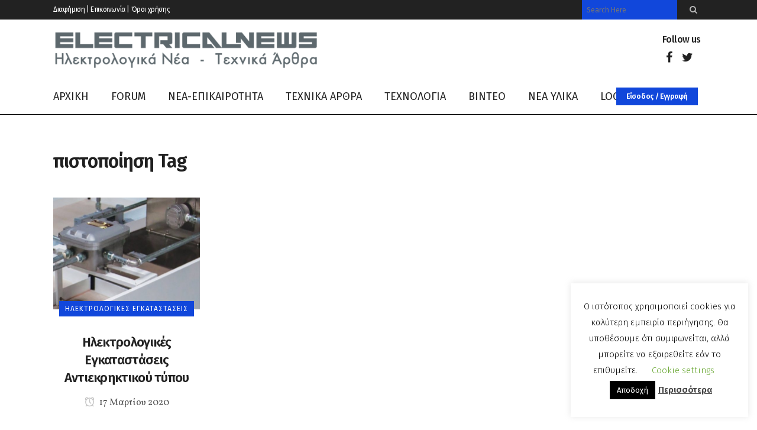

--- FILE ---
content_type: text/html; charset=UTF-8
request_url: https://www.electricalnews.gr/tag/pistopoiisi/
body_size: 28862
content:
<!DOCTYPE html>
<html lang="el">
<head>

	<meta charset="UTF-8" />
	
				<meta name="viewport" content="width=device-width,initial-scale=1,user-scalable=no">
		
                            <meta name="description" content="Ηλεκτρολογία - Τεχνολογία και όχι μόνο. Ενημερωθείτε και διασκεδάστε με το αντικείμενο που σας αρέσει, μαθαίνοντας πολλά και χρήσιμα ηλεκτρολογικά νέα - τεχνικά άρθρα - τεχνολογία! Σας ευχόμαστε καλή περιήγηση.">
            
                            <meta name="keywords" content="Ηλεκτρολογικά νέα, ηλεκτρολογία, τεχνολογία, νέα ΥΔΕ, ισχυρά ρεύματα, ΔΕΗ, υπολογιστές, θεμελιακή, ρεύμα, μέση τάση, γείωση, αλεξικέραυνο, δομημένη καλωδίωση, οπτικές ίνες">
                        <link rel="shortcut icon" type="image/x-icon" href="https://www.electricalnews.gr/wp-content/uploads/2020/01/favicon.ico">
            <link rel="apple-touch-icon" href="https://www.electricalnews.gr/wp-content/uploads/2020/01/favicon.ico"/>
        
	<link rel="profile" href="http://gmpg.org/xfn/11" />
	<link rel="pingback" href="https://www.electricalnews.gr/xmlrpc.php" />

	<meta name='robots' content='index, follow, max-image-preview:large, max-snippet:-1, max-video-preview:-1' />
	<style>img:is([sizes="auto" i], [sizes^="auto," i]) { contain-intrinsic-size: 3000px 1500px }</style>
	
	<!-- This site is optimized with the Yoast SEO plugin v24.7 - https://yoast.com/wordpress/plugins/seo/ -->
	<title>πιστοποίηση Αρχεία - Electricalnews</title>
	<link rel="canonical" href="https://www.electricalnews.gr/tag/pistopoiisi/" />
	<meta property="og:locale" content="el_GR" />
	<meta property="og:type" content="article" />
	<meta property="og:title" content="πιστοποίηση Αρχεία - Electricalnews" />
	<meta property="og:url" content="https://www.electricalnews.gr/tag/pistopoiisi/" />
	<meta property="og:site_name" content="Electricalnews" />
	<meta name="twitter:card" content="summary_large_image" />
	<script type="application/ld+json" class="yoast-schema-graph">{"@context":"https://schema.org","@graph":[{"@type":"CollectionPage","@id":"https://www.electricalnews.gr/tag/pistopoiisi/","url":"https://www.electricalnews.gr/tag/pistopoiisi/","name":"πιστοποίηση Αρχεία - Electricalnews","isPartOf":{"@id":"https://www.electricalnews.gr/#website"},"primaryImageOfPage":{"@id":"https://www.electricalnews.gr/tag/pistopoiisi/#primaryimage"},"image":{"@id":"https://www.electricalnews.gr/tag/pistopoiisi/#primaryimage"},"thumbnailUrl":"https://www.electricalnews.gr/wp-content/uploads/2020/03/MM-1.jpg","breadcrumb":{"@id":"https://www.electricalnews.gr/tag/pistopoiisi/#breadcrumb"},"inLanguage":"el"},{"@type":"ImageObject","inLanguage":"el","@id":"https://www.electricalnews.gr/tag/pistopoiisi/#primaryimage","url":"https://www.electricalnews.gr/wp-content/uploads/2020/03/MM-1.jpg","contentUrl":"https://www.electricalnews.gr/wp-content/uploads/2020/03/MM-1.jpg","width":1140,"height":640},{"@type":"BreadcrumbList","@id":"https://www.electricalnews.gr/tag/pistopoiisi/#breadcrumb","itemListElement":[{"@type":"ListItem","position":1,"name":"Αρχική","item":"https://www.electricalnews.gr/"},{"@type":"ListItem","position":2,"name":"πιστοποίηση"}]},{"@type":"WebSite","@id":"https://www.electricalnews.gr/#website","url":"https://www.electricalnews.gr/","name":"Electricalnews","description":"Ηλεκτρολογικά νέα - Τεχνικά Άρθρα","potentialAction":[{"@type":"SearchAction","target":{"@type":"EntryPoint","urlTemplate":"https://www.electricalnews.gr/?s={search_term_string}"},"query-input":{"@type":"PropertyValueSpecification","valueRequired":true,"valueName":"search_term_string"}}],"inLanguage":"el"}]}</script>
	<!-- / Yoast SEO plugin. -->


<link rel='dns-prefetch' href='//fonts.googleapis.com' />
<link rel="alternate" type="application/rss+xml" title="Ροή RSS &raquo; Electricalnews" href="https://www.electricalnews.gr/feed/" />
<link rel="alternate" type="application/rss+xml" title="Ροή Σχολίων &raquo; Electricalnews" href="https://www.electricalnews.gr/comments/feed/" />
<link rel="alternate" type="application/rss+xml" title="Ετικέτα ροής Electricalnews &raquo; πιστοποίηση" href="https://www.electricalnews.gr/tag/pistopoiisi/feed/" />
<script type="text/javascript">
/* <![CDATA[ */
window._wpemojiSettings = {"baseUrl":"https:\/\/s.w.org\/images\/core\/emoji\/15.0.3\/72x72\/","ext":".png","svgUrl":"https:\/\/s.w.org\/images\/core\/emoji\/15.0.3\/svg\/","svgExt":".svg","source":{"concatemoji":"https:\/\/www.electricalnews.gr\/wp-includes\/js\/wp-emoji-release.min.js?ver=6.7.4"}};
/*! This file is auto-generated */
!function(i,n){var o,s,e;function c(e){try{var t={supportTests:e,timestamp:(new Date).valueOf()};sessionStorage.setItem(o,JSON.stringify(t))}catch(e){}}function p(e,t,n){e.clearRect(0,0,e.canvas.width,e.canvas.height),e.fillText(t,0,0);var t=new Uint32Array(e.getImageData(0,0,e.canvas.width,e.canvas.height).data),r=(e.clearRect(0,0,e.canvas.width,e.canvas.height),e.fillText(n,0,0),new Uint32Array(e.getImageData(0,0,e.canvas.width,e.canvas.height).data));return t.every(function(e,t){return e===r[t]})}function u(e,t,n){switch(t){case"flag":return n(e,"\ud83c\udff3\ufe0f\u200d\u26a7\ufe0f","\ud83c\udff3\ufe0f\u200b\u26a7\ufe0f")?!1:!n(e,"\ud83c\uddfa\ud83c\uddf3","\ud83c\uddfa\u200b\ud83c\uddf3")&&!n(e,"\ud83c\udff4\udb40\udc67\udb40\udc62\udb40\udc65\udb40\udc6e\udb40\udc67\udb40\udc7f","\ud83c\udff4\u200b\udb40\udc67\u200b\udb40\udc62\u200b\udb40\udc65\u200b\udb40\udc6e\u200b\udb40\udc67\u200b\udb40\udc7f");case"emoji":return!n(e,"\ud83d\udc26\u200d\u2b1b","\ud83d\udc26\u200b\u2b1b")}return!1}function f(e,t,n){var r="undefined"!=typeof WorkerGlobalScope&&self instanceof WorkerGlobalScope?new OffscreenCanvas(300,150):i.createElement("canvas"),a=r.getContext("2d",{willReadFrequently:!0}),o=(a.textBaseline="top",a.font="600 32px Arial",{});return e.forEach(function(e){o[e]=t(a,e,n)}),o}function t(e){var t=i.createElement("script");t.src=e,t.defer=!0,i.head.appendChild(t)}"undefined"!=typeof Promise&&(o="wpEmojiSettingsSupports",s=["flag","emoji"],n.supports={everything:!0,everythingExceptFlag:!0},e=new Promise(function(e){i.addEventListener("DOMContentLoaded",e,{once:!0})}),new Promise(function(t){var n=function(){try{var e=JSON.parse(sessionStorage.getItem(o));if("object"==typeof e&&"number"==typeof e.timestamp&&(new Date).valueOf()<e.timestamp+604800&&"object"==typeof e.supportTests)return e.supportTests}catch(e){}return null}();if(!n){if("undefined"!=typeof Worker&&"undefined"!=typeof OffscreenCanvas&&"undefined"!=typeof URL&&URL.createObjectURL&&"undefined"!=typeof Blob)try{var e="postMessage("+f.toString()+"("+[JSON.stringify(s),u.toString(),p.toString()].join(",")+"));",r=new Blob([e],{type:"text/javascript"}),a=new Worker(URL.createObjectURL(r),{name:"wpTestEmojiSupports"});return void(a.onmessage=function(e){c(n=e.data),a.terminate(),t(n)})}catch(e){}c(n=f(s,u,p))}t(n)}).then(function(e){for(var t in e)n.supports[t]=e[t],n.supports.everything=n.supports.everything&&n.supports[t],"flag"!==t&&(n.supports.everythingExceptFlag=n.supports.everythingExceptFlag&&n.supports[t]);n.supports.everythingExceptFlag=n.supports.everythingExceptFlag&&!n.supports.flag,n.DOMReady=!1,n.readyCallback=function(){n.DOMReady=!0}}).then(function(){return e}).then(function(){var e;n.supports.everything||(n.readyCallback(),(e=n.source||{}).concatemoji?t(e.concatemoji):e.wpemoji&&e.twemoji&&(t(e.twemoji),t(e.wpemoji)))}))}((window,document),window._wpemojiSettings);
/* ]]> */
</script>
<link rel='stylesheet' id='layerslider-css' href='https://www.electricalnews.gr/wp-content/plugins/LayerSlider/assets/static/layerslider/css/layerslider.css?ver=7.7.7' type='text/css' media='all' />
<style id='wp-emoji-styles-inline-css' type='text/css'>

	img.wp-smiley, img.emoji {
		display: inline !important;
		border: none !important;
		box-shadow: none !important;
		height: 1em !important;
		width: 1em !important;
		margin: 0 0.07em !important;
		vertical-align: -0.1em !important;
		background: none !important;
		padding: 0 !important;
	}
</style>
<link rel='stylesheet' id='wp-block-library-css' href='https://www.electricalnews.gr/wp-includes/css/dist/block-library/style.min.css?ver=6.7.4' type='text/css' media='all' />
<style id='classic-theme-styles-inline-css' type='text/css'>
/*! This file is auto-generated */
.wp-block-button__link{color:#fff;background-color:#32373c;border-radius:9999px;box-shadow:none;text-decoration:none;padding:calc(.667em + 2px) calc(1.333em + 2px);font-size:1.125em}.wp-block-file__button{background:#32373c;color:#fff;text-decoration:none}
</style>
<style id='global-styles-inline-css' type='text/css'>
:root{--wp--preset--aspect-ratio--square: 1;--wp--preset--aspect-ratio--4-3: 4/3;--wp--preset--aspect-ratio--3-4: 3/4;--wp--preset--aspect-ratio--3-2: 3/2;--wp--preset--aspect-ratio--2-3: 2/3;--wp--preset--aspect-ratio--16-9: 16/9;--wp--preset--aspect-ratio--9-16: 9/16;--wp--preset--color--black: #000000;--wp--preset--color--cyan-bluish-gray: #abb8c3;--wp--preset--color--white: #ffffff;--wp--preset--color--pale-pink: #f78da7;--wp--preset--color--vivid-red: #cf2e2e;--wp--preset--color--luminous-vivid-orange: #ff6900;--wp--preset--color--luminous-vivid-amber: #fcb900;--wp--preset--color--light-green-cyan: #7bdcb5;--wp--preset--color--vivid-green-cyan: #00d084;--wp--preset--color--pale-cyan-blue: #8ed1fc;--wp--preset--color--vivid-cyan-blue: #0693e3;--wp--preset--color--vivid-purple: #9b51e0;--wp--preset--gradient--vivid-cyan-blue-to-vivid-purple: linear-gradient(135deg,rgba(6,147,227,1) 0%,rgb(155,81,224) 100%);--wp--preset--gradient--light-green-cyan-to-vivid-green-cyan: linear-gradient(135deg,rgb(122,220,180) 0%,rgb(0,208,130) 100%);--wp--preset--gradient--luminous-vivid-amber-to-luminous-vivid-orange: linear-gradient(135deg,rgba(252,185,0,1) 0%,rgba(255,105,0,1) 100%);--wp--preset--gradient--luminous-vivid-orange-to-vivid-red: linear-gradient(135deg,rgba(255,105,0,1) 0%,rgb(207,46,46) 100%);--wp--preset--gradient--very-light-gray-to-cyan-bluish-gray: linear-gradient(135deg,rgb(238,238,238) 0%,rgb(169,184,195) 100%);--wp--preset--gradient--cool-to-warm-spectrum: linear-gradient(135deg,rgb(74,234,220) 0%,rgb(151,120,209) 20%,rgb(207,42,186) 40%,rgb(238,44,130) 60%,rgb(251,105,98) 80%,rgb(254,248,76) 100%);--wp--preset--gradient--blush-light-purple: linear-gradient(135deg,rgb(255,206,236) 0%,rgb(152,150,240) 100%);--wp--preset--gradient--blush-bordeaux: linear-gradient(135deg,rgb(254,205,165) 0%,rgb(254,45,45) 50%,rgb(107,0,62) 100%);--wp--preset--gradient--luminous-dusk: linear-gradient(135deg,rgb(255,203,112) 0%,rgb(199,81,192) 50%,rgb(65,88,208) 100%);--wp--preset--gradient--pale-ocean: linear-gradient(135deg,rgb(255,245,203) 0%,rgb(182,227,212) 50%,rgb(51,167,181) 100%);--wp--preset--gradient--electric-grass: linear-gradient(135deg,rgb(202,248,128) 0%,rgb(113,206,126) 100%);--wp--preset--gradient--midnight: linear-gradient(135deg,rgb(2,3,129) 0%,rgb(40,116,252) 100%);--wp--preset--font-size--small: 13px;--wp--preset--font-size--medium: 20px;--wp--preset--font-size--large: 36px;--wp--preset--font-size--x-large: 42px;--wp--preset--spacing--20: 0.44rem;--wp--preset--spacing--30: 0.67rem;--wp--preset--spacing--40: 1rem;--wp--preset--spacing--50: 1.5rem;--wp--preset--spacing--60: 2.25rem;--wp--preset--spacing--70: 3.38rem;--wp--preset--spacing--80: 5.06rem;--wp--preset--shadow--natural: 6px 6px 9px rgba(0, 0, 0, 0.2);--wp--preset--shadow--deep: 12px 12px 50px rgba(0, 0, 0, 0.4);--wp--preset--shadow--sharp: 6px 6px 0px rgba(0, 0, 0, 0.2);--wp--preset--shadow--outlined: 6px 6px 0px -3px rgba(255, 255, 255, 1), 6px 6px rgba(0, 0, 0, 1);--wp--preset--shadow--crisp: 6px 6px 0px rgba(0, 0, 0, 1);}:where(.is-layout-flex){gap: 0.5em;}:where(.is-layout-grid){gap: 0.5em;}body .is-layout-flex{display: flex;}.is-layout-flex{flex-wrap: wrap;align-items: center;}.is-layout-flex > :is(*, div){margin: 0;}body .is-layout-grid{display: grid;}.is-layout-grid > :is(*, div){margin: 0;}:where(.wp-block-columns.is-layout-flex){gap: 2em;}:where(.wp-block-columns.is-layout-grid){gap: 2em;}:where(.wp-block-post-template.is-layout-flex){gap: 1.25em;}:where(.wp-block-post-template.is-layout-grid){gap: 1.25em;}.has-black-color{color: var(--wp--preset--color--black) !important;}.has-cyan-bluish-gray-color{color: var(--wp--preset--color--cyan-bluish-gray) !important;}.has-white-color{color: var(--wp--preset--color--white) !important;}.has-pale-pink-color{color: var(--wp--preset--color--pale-pink) !important;}.has-vivid-red-color{color: var(--wp--preset--color--vivid-red) !important;}.has-luminous-vivid-orange-color{color: var(--wp--preset--color--luminous-vivid-orange) !important;}.has-luminous-vivid-amber-color{color: var(--wp--preset--color--luminous-vivid-amber) !important;}.has-light-green-cyan-color{color: var(--wp--preset--color--light-green-cyan) !important;}.has-vivid-green-cyan-color{color: var(--wp--preset--color--vivid-green-cyan) !important;}.has-pale-cyan-blue-color{color: var(--wp--preset--color--pale-cyan-blue) !important;}.has-vivid-cyan-blue-color{color: var(--wp--preset--color--vivid-cyan-blue) !important;}.has-vivid-purple-color{color: var(--wp--preset--color--vivid-purple) !important;}.has-black-background-color{background-color: var(--wp--preset--color--black) !important;}.has-cyan-bluish-gray-background-color{background-color: var(--wp--preset--color--cyan-bluish-gray) !important;}.has-white-background-color{background-color: var(--wp--preset--color--white) !important;}.has-pale-pink-background-color{background-color: var(--wp--preset--color--pale-pink) !important;}.has-vivid-red-background-color{background-color: var(--wp--preset--color--vivid-red) !important;}.has-luminous-vivid-orange-background-color{background-color: var(--wp--preset--color--luminous-vivid-orange) !important;}.has-luminous-vivid-amber-background-color{background-color: var(--wp--preset--color--luminous-vivid-amber) !important;}.has-light-green-cyan-background-color{background-color: var(--wp--preset--color--light-green-cyan) !important;}.has-vivid-green-cyan-background-color{background-color: var(--wp--preset--color--vivid-green-cyan) !important;}.has-pale-cyan-blue-background-color{background-color: var(--wp--preset--color--pale-cyan-blue) !important;}.has-vivid-cyan-blue-background-color{background-color: var(--wp--preset--color--vivid-cyan-blue) !important;}.has-vivid-purple-background-color{background-color: var(--wp--preset--color--vivid-purple) !important;}.has-black-border-color{border-color: var(--wp--preset--color--black) !important;}.has-cyan-bluish-gray-border-color{border-color: var(--wp--preset--color--cyan-bluish-gray) !important;}.has-white-border-color{border-color: var(--wp--preset--color--white) !important;}.has-pale-pink-border-color{border-color: var(--wp--preset--color--pale-pink) !important;}.has-vivid-red-border-color{border-color: var(--wp--preset--color--vivid-red) !important;}.has-luminous-vivid-orange-border-color{border-color: var(--wp--preset--color--luminous-vivid-orange) !important;}.has-luminous-vivid-amber-border-color{border-color: var(--wp--preset--color--luminous-vivid-amber) !important;}.has-light-green-cyan-border-color{border-color: var(--wp--preset--color--light-green-cyan) !important;}.has-vivid-green-cyan-border-color{border-color: var(--wp--preset--color--vivid-green-cyan) !important;}.has-pale-cyan-blue-border-color{border-color: var(--wp--preset--color--pale-cyan-blue) !important;}.has-vivid-cyan-blue-border-color{border-color: var(--wp--preset--color--vivid-cyan-blue) !important;}.has-vivid-purple-border-color{border-color: var(--wp--preset--color--vivid-purple) !important;}.has-vivid-cyan-blue-to-vivid-purple-gradient-background{background: var(--wp--preset--gradient--vivid-cyan-blue-to-vivid-purple) !important;}.has-light-green-cyan-to-vivid-green-cyan-gradient-background{background: var(--wp--preset--gradient--light-green-cyan-to-vivid-green-cyan) !important;}.has-luminous-vivid-amber-to-luminous-vivid-orange-gradient-background{background: var(--wp--preset--gradient--luminous-vivid-amber-to-luminous-vivid-orange) !important;}.has-luminous-vivid-orange-to-vivid-red-gradient-background{background: var(--wp--preset--gradient--luminous-vivid-orange-to-vivid-red) !important;}.has-very-light-gray-to-cyan-bluish-gray-gradient-background{background: var(--wp--preset--gradient--very-light-gray-to-cyan-bluish-gray) !important;}.has-cool-to-warm-spectrum-gradient-background{background: var(--wp--preset--gradient--cool-to-warm-spectrum) !important;}.has-blush-light-purple-gradient-background{background: var(--wp--preset--gradient--blush-light-purple) !important;}.has-blush-bordeaux-gradient-background{background: var(--wp--preset--gradient--blush-bordeaux) !important;}.has-luminous-dusk-gradient-background{background: var(--wp--preset--gradient--luminous-dusk) !important;}.has-pale-ocean-gradient-background{background: var(--wp--preset--gradient--pale-ocean) !important;}.has-electric-grass-gradient-background{background: var(--wp--preset--gradient--electric-grass) !important;}.has-midnight-gradient-background{background: var(--wp--preset--gradient--midnight) !important;}.has-small-font-size{font-size: var(--wp--preset--font-size--small) !important;}.has-medium-font-size{font-size: var(--wp--preset--font-size--medium) !important;}.has-large-font-size{font-size: var(--wp--preset--font-size--large) !important;}.has-x-large-font-size{font-size: var(--wp--preset--font-size--x-large) !important;}
:where(.wp-block-post-template.is-layout-flex){gap: 1.25em;}:where(.wp-block-post-template.is-layout-grid){gap: 1.25em;}
:where(.wp-block-columns.is-layout-flex){gap: 2em;}:where(.wp-block-columns.is-layout-grid){gap: 2em;}
:root :where(.wp-block-pullquote){font-size: 1.5em;line-height: 1.6;}
</style>
<link rel='stylesheet' id='awesome-weather-css' href='https://www.electricalnews.gr/wp-content/plugins/awesome-weather/awesome-weather.css?ver=6.7.4' type='text/css' media='all' />
<style id='awesome-weather-inline-css' type='text/css'>
.awesome-weather-wrap { font-family: 'Open Sans', sans-serif; font-weight: 400; font-size: 14px; line-height: 14px; }
</style>
<link rel='stylesheet' id='opensans-googlefont-css' href='//fonts.googleapis.com/css?family=Open+Sans%3A400&#038;ver=6.7.4' type='text/css' media='all' />
<link rel='stylesheet' id='contact-form-7-css' href='https://www.electricalnews.gr/wp-content/plugins/contact-form-7/includes/css/styles.css?ver=6.0.5' type='text/css' media='all' />
<link rel='stylesheet' id='cookie-law-info-css' href='https://www.electricalnews.gr/wp-content/plugins/cookie-law-info/legacy/public/css/cookie-law-info-public.css?ver=3.2.9' type='text/css' media='all' />
<link rel='stylesheet' id='cookie-law-info-gdpr-css' href='https://www.electricalnews.gr/wp-content/plugins/cookie-law-info/legacy/public/css/cookie-law-info-gdpr.css?ver=3.2.9' type='text/css' media='all' />
<link rel='stylesheet' id='dashicons-css' href='https://www.electricalnews.gr/wp-includes/css/dashicons.min.css?ver=6.7.4' type='text/css' media='all' />
<link rel='stylesheet' id='post-views-counter-frontend-css' href='https://www.electricalnews.gr/wp-content/plugins/post-views-counter/css/frontend.min.css?ver=1.5.2' type='text/css' media='all' />
<link rel='stylesheet' id='mediaelement-css' href='https://www.electricalnews.gr/wp-includes/js/mediaelement/mediaelementplayer-legacy.min.css?ver=4.2.17' type='text/css' media='all' />
<link rel='stylesheet' id='wp-mediaelement-css' href='https://www.electricalnews.gr/wp-includes/js/mediaelement/wp-mediaelement.min.css?ver=6.7.4' type='text/css' media='all' />
<link rel='stylesheet' id='bridge-default-style-css' href='https://www.electricalnews.gr/wp-content/themes/bridge/style.css?ver=6.7.4' type='text/css' media='all' />
<link rel='stylesheet' id='bridge-qode-font_awesome-css' href='https://www.electricalnews.gr/wp-content/themes/bridge/css/font-awesome/css/font-awesome.min.css?ver=6.7.4' type='text/css' media='all' />
<link rel='stylesheet' id='bridge-qode-font_elegant-css' href='https://www.electricalnews.gr/wp-content/themes/bridge/css/elegant-icons/style.min.css?ver=6.7.4' type='text/css' media='all' />
<link rel='stylesheet' id='bridge-qode-linea_icons-css' href='https://www.electricalnews.gr/wp-content/themes/bridge/css/linea-icons/style.css?ver=6.7.4' type='text/css' media='all' />
<link rel='stylesheet' id='bridge-qode-dripicons-css' href='https://www.electricalnews.gr/wp-content/themes/bridge/css/dripicons/dripicons.css?ver=6.7.4' type='text/css' media='all' />
<link rel='stylesheet' id='bridge-qode-kiko-css' href='https://www.electricalnews.gr/wp-content/themes/bridge/css/kiko/kiko-all.css?ver=6.7.4' type='text/css' media='all' />
<link rel='stylesheet' id='bridge-qode-font_awesome_5-css' href='https://www.electricalnews.gr/wp-content/themes/bridge/css/font-awesome-5/css/font-awesome-5.min.css?ver=6.7.4' type='text/css' media='all' />
<link rel='stylesheet' id='bridge-stylesheet-css' href='https://www.electricalnews.gr/wp-content/themes/bridge/css/stylesheet.min.css?ver=6.7.4' type='text/css' media='all' />
<style id='bridge-stylesheet-inline-css' type='text/css'>
   .archive.disabled_footer_top .footer_top_holder, .archive.disabled_footer_bottom .footer_bottom_holder { display: none;}


</style>
<link rel='stylesheet' id='bridge-print-css' href='https://www.electricalnews.gr/wp-content/themes/bridge/css/print.css?ver=6.7.4' type='text/css' media='all' />
<link rel='stylesheet' id='qode_news_style-css' href='https://www.electricalnews.gr/wp-content/plugins/qode-news/assets/css/news-map.min.css?ver=6.7.4' type='text/css' media='all' />
<link rel='stylesheet' id='bridge-responsive-css' href='https://www.electricalnews.gr/wp-content/themes/bridge/css/responsive.min.css?ver=6.7.4' type='text/css' media='all' />
<link rel='stylesheet' id='qode_news_responsive_style-css' href='https://www.electricalnews.gr/wp-content/plugins/qode-news/assets/css/news-map-responsive.min.css?ver=6.7.4' type='text/css' media='all' />
<link rel='stylesheet' id='bridge-style-dynamic-css' href='https://www.electricalnews.gr/wp-content/themes/bridge/css/style_dynamic_callback.php?ver=6.7.4' type='text/css' media='all' />
<link rel='stylesheet' id='bridge-style-dynamic-responsive-css' href='https://www.electricalnews.gr/wp-content/themes/bridge/css/style_dynamic_responsive_callback.php?ver=6.7.4' type='text/css' media='all' />
<style id='bridge-style-dynamic-responsive-inline-css' type='text/css'>
.qode-news-holder .qode-post-info-date a,
.qode-news-holder .qode-post-info-author,
.qode-news-holder .qode-post-info-comments-holder a,
.q_dropcap,
.qode-slider1-owl .owl-dots .owl-dot .qode-slider1-pag-date,
.qode-news-single-news-template .qode-comment-holder .qode-comment-text .qode-comment-date {
    font-family: 'Vollkorn', serif;
}

p {
    letter-spacing: -0.6px;
}

.q_dropcap.normal{
    font-weight: normal;
    height: 46px;
}

.drop_down .second{
    box-shadow: 0px 2px 6px rgba(0,0,0,0.1);
}

body.archive .content .container .container_inner{
    padding-bottom: 80px;
}

.content_bottom .widget_text.widget.widget_custom_html .textwidget.custom-html-widget {
    text-align: center;
    padding: 26px 0;
    border-top: 1px solid #000;
}

.qode-instagram-feed li {
    margin: 0 !important;
    padding: 0 !important;
}

.wpb_widgetised_column .widget a, 
.wpb_widgetised_column .widget li, .wpb_widgetised_column a{
    font-weight: inherit;
}

.qode_tweet_text {
    font-weight: 500;
    letter-spacing: -0.6px;
    line-height: 21px;
    border-bottom: 1px dotted #a9a9a9;
    padding-bottom: 25px;
    padding-top: 12px;
}

.qode_twitter_widget li:last-child .qode_tweet_text {
     border-bottom: none;
     margin-bottom: -18px;
}

.video-sidebar { 
    margin-bottom: 49px;
}

.qode_tweet_text a {
    color: #582ff2 !important;
}

.wpb_widgetised_column .widget > h5, 
aside .widget > h5 {
    font-family: 'Oswald', sans-serif;
    font-size: 22px;
    line-height: 22px;
    font-style: normal;
    font-weight: 400;
    letter-spacing: 0px;
    text-transform: uppercase;
}

.footer_top .qode-news-layout1-widget .qode-layout1-item, 
.footer_top .qode-news-layout1-widget>h5 {
    border-bottom: none;
}

.footer_top .qode-news-layout1-widget>h5 {
   padding-bottom: 4px;
}

.footer_top .qode-news-layout1-widget .qode-layout1-item {
    padding-top: 17px !important;
    padding-bottom: 19px !important;
}

.footer_top .qode-news-holder .qode-post-info-date a i, 
.footer_top .qode-news-holder .qode-post-info-date a {
    color: #c6c6c6 !important;
}

.footer_top h5 {
    margin: 0 0 27px;
}

.footer_top .widget_nav_menu ul li {
    padding: 3px 0 19px;
}

.footer_top .comment-author-link {
    letter-spacing: -0.6px;
}

.wpb_widgetised_column.wpb_content_element .qode-instagram-feed li, 
aside .widget .qode-instagram-feed li {
    margin:  0px 0px 6px 0px !important;
    padding: 0px 3px !important;
}

.wpb_widgetised_column.wpb_content_element .qode-instagram-feed, 
aside .widget .qode-instagram-feed {
    margin-left: -3px;
    margin-right: -3px;
}

.latest-post-sidebar {
    margin-bottom: -25px;
}

.latest-post-sidebar-2 {
    margin-bottom: -16px;
}
header:not(.centered_logo) .header_fixed_right_area {
    line-height: initial;
}
.header_top .wpml-ls-legacy-dropdown li{
    width: auto !important;
    }

.header_top .wpml-ls-legacy-dropdown > ul > li > a{
    padding-right: 0 !important;
}

.header_top .wpml-ls-legacy-dropdown ul li a{
    font-size: 11px !important;
    text-transform: uppercase;
    font-style: normal;
    font-weight: 500;
    display: inline-block;
    background-color: transparent;
}
    
.header_top .wpml-ls-legacy-dropdown ul li:hover a{
    color: #fff;
    background-color: transparent;
 }
    
.header_top .wpml-ls-legacy-dropdown >ul>li>a:after{
    right: -14px;
}
        
.header_top .wpml-ls-legacy-dropdown ul ul{
    box-shadow: 0px 2px 6px rgba(0,0,0,0.1);
    background-color: #fff;
}

.header_top .wpml-ls-legacy-dropdown ul ul li a span{
    color: #000 !important;
}

@media only screen and (max-width: 1750px) {
 .qode-slider1-item .qode-blog-share{
        display: none;
    }
}

@media only screen and (max-width: 1440px) and (min-width: 769px){
    h1, h1 a {
        font-size: 50px;
        line-height: 66px;
        letter-spacing: -2px;
    }
}

@media only screen and (max-width: 480px) {
.footer_top .column_inner>div {
    margin: 0 0 0px!important;
}
}
div.wpcf7 .ajax-loader{
 display: none;
}
.header_inner_right .two_columns_form_without_space {
    max-width: 330px;
}

.drop_down .second .inner .widget {
    padding: 0;
}
.drop_down .wide .second ul li {
    padding: 0;
}
.drop_down .wide .second ul {
    padding: 15px 0;
    margin: 0 -15px;
}
.drop_down .wide .second ul li {
border: none;
}

@media only screen and (min-width: 1024px) {
.drop_down .wide .second ul li.qode-one-column-dropdown {
   width: 950px;
}
}
@media only screen and (min-width: 1200px) {
.drop_down .wide .second ul li.qode-one-column-dropdown {
   width: 1100px;
}
}
@media only screen and (min-width: 1500px) {
.qode_grid_1400 .drop_down .wide .second ul li.qode-one-column-dropdown {
    width: 1400px;
}
}

.header_bottom_right_widget_holder {
    padding: 0 0 0 17px;
}

.drop_down .second .inner ul li.sub a i.q_menu_arrow {
font-size: 15px;
color: #202020;
}
li.narrow .second .inner ul {
box-shadow: 6px 10px 29px 0px rgba(0, 0, 0, 0.14);
}
.header_fixed_right_area > div {
    display: inline-block;
}
.header_fixed_right_area > div:first-child {
padding-right:70px;
}

.category .blog_holder article .post_info{
    font-family: 'Vollkorn', serif;
    color: #545454 
}

.category .blog_holder article .post_info a{
    color: #545454 
}

.category .blog_holder article .post_text h2 .date{
    display: none;
}

.category .blog_holder article .post_info .dots{
    padding: 0 10px;
}
.main_menu > ul > li > .second > .inner{
    border-top: 1px solid rgba(0,0,0,1);
}

header.sticky .header_bottom{
border-bottom: 1px solid rgba(0,0,0,1);
}

.drop_down .narrow .second .inner ul li a{
padding-left: 28px;
}

li.narrow .second .inner ul{
padding: 14px 0;
}

.drop_down .second .inner ul li ul{
top: -14px;
}

.header_top_bottom_holder .header_top .wpml-ls-legacy-dropdown{
width: 7.5em;
}

.header_top_bottom_holder .header_top .header-widget.header-left-widget:first-child p{
padding-left:0;
}

.drop_down .wide .second ul{
padding: 30px 0;
}
@media screen and (max-width: 1000px){
.header_bottom_right_widget_holder div.wpcf7{
display: none;
}
}
@media screen and (max-width:1500px){
.sticky nav.main_menu > ul > li > a{
padding: 0 14px;
}
}

@media screen and (max-width: 1200px){
.sticky .header_bottom_right_widget_holder div.wpcf7{
display: none;
}
}

.drop_down .second .inner .qode-layout1-item  .qode-post-info-date{
margin-bottom: 0;
}
.header_top #searchform input[type=text], .widget.widget_search form input[type=text]
{
color:#ffffff;
background-color: #1147db;
}
</style>
<link rel='stylesheet' id='js_composer_front-css' href='https://www.electricalnews.gr/wp-content/plugins/js_composer/assets/css/js_composer.min.css?ver=6.13.0' type='text/css' media='all' />
<link rel='stylesheet' id='bridge-style-handle-google-fonts-css' href='https://fonts.googleapis.com/css?family=Raleway%3A100%2C200%2C300%2C400%2C500%2C600%2C700%2C800%2C900%2C100italic%2C300italic%2C400italic%2C700italic%7CFira+Sans%3A100%2C200%2C300%2C400%2C500%2C600%2C700%2C800%2C900%2C100italic%2C300italic%2C400italic%2C700italic%7CWork+Sans%3A100%2C200%2C300%2C400%2C500%2C600%2C700%2C800%2C900%2C100italic%2C300italic%2C400italic%2C700italic%7CVollkorn%3A100%2C200%2C300%2C400%2C500%2C600%2C700%2C800%2C900%2C100italic%2C300italic%2C400italic%2C700italic&#038;subset=latin%2Clatin-ext&#038;ver=1.0.0' type='text/css' media='all' />
<link rel='stylesheet' id='wpforo-widgets-css' href='https://www.electricalnews.gr/wp-content/plugins/wpforo/themes/2022/widgets.css?ver=2.4.4' type='text/css' media='all' />
<link rel='stylesheet' id='bridge-core-dashboard-style-css' href='https://www.electricalnews.gr/wp-content/plugins/bridge-core/modules/core-dashboard/assets/css/core-dashboard.min.css?ver=6.7.4' type='text/css' media='all' />
<link rel='stylesheet' id='wpforo-dynamic-style-css' href='https://www.electricalnews.gr/wp-content/uploads/wpforo/assets/colors.css?ver=2.4.4.a5584ad99baa1460b6084468f1b02934' type='text/css' media='all' />
<script type="text/javascript" src="https://www.electricalnews.gr/wp-includes/js/jquery/jquery.min.js?ver=3.7.1" id="jquery-core-js"></script>
<script type="text/javascript" src="https://www.electricalnews.gr/wp-includes/js/jquery/jquery-migrate.min.js?ver=3.4.1" id="jquery-migrate-js"></script>
<script type="text/javascript" id="layerslider-utils-js-extra">
/* <![CDATA[ */
var LS_Meta = {"v":"7.7.7","fixGSAP":"1"};
/* ]]> */
</script>
<script type="text/javascript" src="https://www.electricalnews.gr/wp-content/plugins/LayerSlider/assets/static/layerslider/js/layerslider.utils.js?ver=7.7.7" id="layerslider-utils-js"></script>
<script type="text/javascript" src="https://www.electricalnews.gr/wp-content/plugins/LayerSlider/assets/static/layerslider/js/layerslider.kreaturamedia.jquery.js?ver=7.7.7" id="layerslider-js"></script>
<script type="text/javascript" src="https://www.electricalnews.gr/wp-content/plugins/LayerSlider/assets/static/layerslider/js/layerslider.transitions.js?ver=7.7.7" id="layerslider-transitions-js"></script>
<script type="text/javascript" id="cookie-law-info-js-extra">
/* <![CDATA[ */
var Cli_Data = {"nn_cookie_ids":[],"cookielist":[],"non_necessary_cookies":[],"ccpaEnabled":"","ccpaRegionBased":"","ccpaBarEnabled":"","strictlyEnabled":["necessary","obligatoire"],"ccpaType":"gdpr","js_blocking":"","custom_integration":"","triggerDomRefresh":"","secure_cookies":""};
var cli_cookiebar_settings = {"animate_speed_hide":"500","animate_speed_show":"500","background":"#FFF","border":"#b1a6a6c2","border_on":"","button_1_button_colour":"#000","button_1_button_hover":"#000000","button_1_link_colour":"#fff","button_1_as_button":"1","button_1_new_win":"","button_2_button_colour":"#333","button_2_button_hover":"#292929","button_2_link_colour":"#444","button_2_as_button":"","button_2_hidebar":"","button_3_button_colour":"#000","button_3_button_hover":"#000000","button_3_link_colour":"#fff","button_3_as_button":"1","button_3_new_win":"","button_4_button_colour":"#000","button_4_button_hover":"#000000","button_4_link_colour":"#62a329","button_4_as_button":"","button_7_button_colour":"#61a229","button_7_button_hover":"#4e8221","button_7_link_colour":"#fff","button_7_as_button":"1","button_7_new_win":"","font_family":"inherit","header_fix":"","notify_animate_hide":"1","notify_animate_show":"","notify_div_id":"#cookie-law-info-bar","notify_position_horizontal":"right","notify_position_vertical":"bottom","scroll_close":"","scroll_close_reload":"","accept_close_reload":"","reject_close_reload":"","showagain_tab":"1","showagain_background":"#fff","showagain_border":"#000","showagain_div_id":"#cookie-law-info-again","showagain_x_position":"100px","text":"#000","show_once_yn":"","show_once":"10000","logging_on":"","as_popup":"","popup_overlay":"1","bar_heading_text":"","cookie_bar_as":"widget","popup_showagain_position":"bottom-right","widget_position":"right"};
var log_object = {"ajax_url":"https:\/\/www.electricalnews.gr\/wp-admin\/admin-ajax.php"};
/* ]]> */
</script>
<script type="text/javascript" src="https://www.electricalnews.gr/wp-content/plugins/cookie-law-info/legacy/public/js/cookie-law-info-public.js?ver=3.2.9" id="cookie-law-info-js"></script>
<meta name="generator" content="Powered by LayerSlider 7.7.7 - Build Heros, Sliders, and Popups. Create Animations and Beautiful, Rich Web Content as Easy as Never Before on WordPress." />
<!-- LayerSlider updates and docs at: https://layerslider.com -->
<link rel="https://api.w.org/" href="https://www.electricalnews.gr/wp-json/" /><link rel="alternate" title="JSON" type="application/json" href="https://www.electricalnews.gr/wp-json/wp/v2/tags/122" /><link rel="EditURI" type="application/rsd+xml" title="RSD" href="https://www.electricalnews.gr/xmlrpc.php?rsd" />
<meta name="generator" content="WordPress 6.7.4" />

<!-- BEGIN recaptcha, injected by plugin wp-recaptcha-integration  -->

<!-- END recaptcha -->
      <meta name="onesignal" content="wordpress-plugin"/>
            <script>

      window.OneSignalDeferred = window.OneSignalDeferred || [];

      OneSignalDeferred.push(function(OneSignal) {
        var oneSignal_options = {};
        window._oneSignalInitOptions = oneSignal_options;

        oneSignal_options['serviceWorkerParam'] = { scope: '/' };
oneSignal_options['serviceWorkerPath'] = 'OneSignalSDKWorker.js.php';

        OneSignal.Notifications.setDefaultUrl("https://www.electricalnews.gr");

        oneSignal_options['wordpress'] = true;
oneSignal_options['appId'] = 'a305c6ab-e826-4c29-b81e-fb8466b75161';
oneSignal_options['allowLocalhostAsSecureOrigin'] = true;
oneSignal_options['welcomeNotification'] = { };
oneSignal_options['welcomeNotification']['title'] = "electricalnews.gr";
oneSignal_options['welcomeNotification']['message'] = "Ευχαριστούμε για την εγγραφή!";
oneSignal_options['welcomeNotification']['url'] = "https://www.electricalnews.gr/";
oneSignal_options['path'] = "https://www.electricalnews.gr/wp-content/plugins/onesignal-free-web-push-notifications/sdk_files/";
oneSignal_options['safari_web_id'] = "web.onesignal.auto.0f5ba526-5606-4a7b-90fa-69fc66b30a70";
oneSignal_options['persistNotification'] = false;
oneSignal_options['promptOptions'] = { };
oneSignal_options['promptOptions']['actionMessage'] = "Θα θέλατε να λαμβάνετε ειδοποιήσεις για ό,τι νέο συμβαίνει στο electricalnews.gr;";
oneSignal_options['promptOptions']['acceptButtonText'] = "ΝΑΙ, ΘΑ ΗΘΕΛΑ!";
oneSignal_options['promptOptions']['cancelButtonText'] = "ΟΧΙ, ΕΥΧΑΡΙΣΤΩ";
oneSignal_options['promptOptions']['siteName'] = "https://www.electricalnews.gr/";
oneSignal_options['notifyButton'] = { };
oneSignal_options['notifyButton']['enable'] = true;
oneSignal_options['notifyButton']['position'] = 'bottom-right';
oneSignal_options['notifyButton']['theme'] = 'default';
oneSignal_options['notifyButton']['size'] = 'medium';
oneSignal_options['notifyButton']['showCredit'] = true;
oneSignal_options['notifyButton']['text'] = {};
oneSignal_options['notifyButton']['text']['tip.state.unsubscribed'] = 'Εγγραφή στις ειδοποιήσεις';
oneSignal_options['notifyButton']['text']['tip.state.subscribed'] = 'Οι ειδοποιήσεις είναι ενεργές';
oneSignal_options['notifyButton']['text']['tip.state.blocked'] = 'Έχετε αποκλείσει τις ειδοποιήσεις';
oneSignal_options['notifyButton']['text']['message.action.subscribed'] = 'Ευχαριστούμε για την εγγραφή!';
oneSignal_options['notifyButton']['text']['message.action.resubscribed'] = 'Έχετε κάνει εγγραφή στις ειδοποιήσεις';
oneSignal_options['notifyButton']['text']['message.action.unsubscribed'] = 'Δεν θα λάβετε ειδοποιήσεις ξανά';
oneSignal_options['notifyButton']['text']['dialog.main.title'] = 'Διαχειριστείτε τις ειδοποιήσεις που θα λαμβάνετε';
oneSignal_options['notifyButton']['text']['dialog.main.button.subscribe'] = 'ΕΓΓΡΑΦΗ';
oneSignal_options['notifyButton']['text']['dialog.main.button.unsubscribe'] = 'ΔΙΑΓΡΑΦΗ ΕΙΔΟΠΟΙΗΣΕΩΝ';
oneSignal_options['notifyButton']['text']['dialog.blocked.title'] = 'Ενεργοποίηση ειδοποιήσεων';
oneSignal_options['notifyButton']['text']['dialog.blocked.message'] = 'Ακολουθήστε τις οδηγίες για να ενεργοποιήσετε τις ειδοποιήσεις';
              OneSignal.init(window._oneSignalInitOptions);
              OneSignal.Slidedown.promptPush()      });

      function documentInitOneSignal() {
        var oneSignal_elements = document.getElementsByClassName("OneSignal-prompt");

        var oneSignalLinkClickHandler = function(event) { OneSignal.Notifications.requestPermission(); event.preventDefault(); };        for(var i = 0; i < oneSignal_elements.length; i++)
          oneSignal_elements[i].addEventListener('click', oneSignalLinkClickHandler, false);
      }

      if (document.readyState === 'complete') {
           documentInitOneSignal();
      }
      else {
           window.addEventListener("load", function(event){
               documentInitOneSignal();
          });
      }
    </script>
<meta name="generator" content="Powered by WPBakery Page Builder - drag and drop page builder for WordPress."/>
<script async src="https://pagead2.googlesyndication.com/pagead/js/adsbygoogle.js?client=ca-pub-4716758960929100"
     crossorigin="anonymous"></script>
<!-- Google tag (gtag.js) -->
<script async src="https://www.googletagmanager.com/gtag/js?id=G-77MN1DGRD5"></script>
<script>
  window.dataLayer = window.dataLayer || [];
  function gtag(){dataLayer.push(arguments);}
  gtag('js', new Date());

  gtag('config', 'G-77MN1DGRD5');
</script><meta name="generator" content="Powered by Slider Revolution 6.6.14 - responsive, Mobile-Friendly Slider Plugin for WordPress with comfortable drag and drop interface." />
<script>function setREVStartSize(e){
			//window.requestAnimationFrame(function() {
				window.RSIW = window.RSIW===undefined ? window.innerWidth : window.RSIW;
				window.RSIH = window.RSIH===undefined ? window.innerHeight : window.RSIH;
				try {
					var pw = document.getElementById(e.c).parentNode.offsetWidth,
						newh;
					pw = pw===0 || isNaN(pw) || (e.l=="fullwidth" || e.layout=="fullwidth") ? window.RSIW : pw;
					e.tabw = e.tabw===undefined ? 0 : parseInt(e.tabw);
					e.thumbw = e.thumbw===undefined ? 0 : parseInt(e.thumbw);
					e.tabh = e.tabh===undefined ? 0 : parseInt(e.tabh);
					e.thumbh = e.thumbh===undefined ? 0 : parseInt(e.thumbh);
					e.tabhide = e.tabhide===undefined ? 0 : parseInt(e.tabhide);
					e.thumbhide = e.thumbhide===undefined ? 0 : parseInt(e.thumbhide);
					e.mh = e.mh===undefined || e.mh=="" || e.mh==="auto" ? 0 : parseInt(e.mh,0);
					if(e.layout==="fullscreen" || e.l==="fullscreen")
						newh = Math.max(e.mh,window.RSIH);
					else{
						e.gw = Array.isArray(e.gw) ? e.gw : [e.gw];
						for (var i in e.rl) if (e.gw[i]===undefined || e.gw[i]===0) e.gw[i] = e.gw[i-1];
						e.gh = e.el===undefined || e.el==="" || (Array.isArray(e.el) && e.el.length==0)? e.gh : e.el;
						e.gh = Array.isArray(e.gh) ? e.gh : [e.gh];
						for (var i in e.rl) if (e.gh[i]===undefined || e.gh[i]===0) e.gh[i] = e.gh[i-1];
											
						var nl = new Array(e.rl.length),
							ix = 0,
							sl;
						e.tabw = e.tabhide>=pw ? 0 : e.tabw;
						e.thumbw = e.thumbhide>=pw ? 0 : e.thumbw;
						e.tabh = e.tabhide>=pw ? 0 : e.tabh;
						e.thumbh = e.thumbhide>=pw ? 0 : e.thumbh;
						for (var i in e.rl) nl[i] = e.rl[i]<window.RSIW ? 0 : e.rl[i];
						sl = nl[0];
						for (var i in nl) if (sl>nl[i] && nl[i]>0) { sl = nl[i]; ix=i;}
						var m = pw>(e.gw[ix]+e.tabw+e.thumbw) ? 1 : (pw-(e.tabw+e.thumbw)) / (e.gw[ix]);
						newh =  (e.gh[ix] * m) + (e.tabh + e.thumbh);
					}
					var el = document.getElementById(e.c);
					if (el!==null && el) el.style.height = newh+"px";
					el = document.getElementById(e.c+"_wrapper");
					if (el!==null && el) {
						el.style.height = newh+"px";
						el.style.display = "block";
					}
				} catch(e){
					console.log("Failure at Presize of Slider:" + e)
				}
			//});
		  };</script>
		<style type="text/css" id="wp-custom-css">
			.qode-slider1-item .qode-ni-title-holder .qode-post-title a
{
	background-color: #fff0;
  color: #fff;
	padding: 0 0px;
}
.qode-slider1-owl .owl-dots
{
	background: #00000078;
  padding: 20px;
	margin-right: 20px;
}
.qode-news-holder .qode-ni-info>div
{
	display:none;
}
.qode-btn.qode-btn-solid:not(.qode-btn-custom-hover-bg):hover 
{
	background-color: #0000007d!important;
}
.qode-btn.qode-btn-solid 
{
	color: #ffffff;
  background-color: #0000007d;
}
.qode-layout1-item .qode-post-title
{
	margin-top: 5px;
}
.header_fixed_right_area > div
{
	display: block;
}
.qode-news-holder .qode-post-info-date a
{
	/*display:none;*/
}
#wpforo-wrap #wpforo-title
{
	letter-spacing:normal;
}
.qode-news-single-news-template article .qode-post-info-bottom
{
	display:none;
}
.wpb_widgetised_column .widget > h5, aside .widget > h5
{
	font-family: 'Fira Sans', sans-serif;
}		</style>
		<noscript><style> .wpb_animate_when_almost_visible { opacity: 1; }</style></noscript>
</head>

<body class="archive tag tag-pistopoiisi tag-122 bridge-core-3.0.9 qode-news-3.0.4  qode_grid_1400 footer_responsive_adv qode-content-sidebar-responsive qode-theme-ver-29.6 qode-theme-bridge qode_header_in_grid wpf-default wpft- wpf-guest wpfu-group-4 wpf-theme-2022 wpf-is_standalone-0 wpf-boardid-0 is_wpforo_page-0 is_wpforo_url-0 is_wpforo_shortcode_page-0 wpb-js-composer js-comp-ver-6.13.0 vc_responsive" itemscope itemtype="http://schema.org/WebPage">




<div class="wrapper">
	<div class="wrapper_inner">

    
		<!-- Google Analytics start -->
					<script>
				var _gaq = _gaq || [];
				_gaq.push(['_setAccount', 'UA-89668870-1']);
				_gaq.push(['_trackPageview']);

				(function() {
					var ga = document.createElement('script'); ga.type = 'text/javascript'; ga.async = true;
					ga.src = ('https:' == document.location.protocol ? 'https://ssl' : 'http://www') + '.google-analytics.com/ga.js';
					var s = document.getElementsByTagName('script')[0]; s.parentNode.insertBefore(ga, s);
				})();
			</script>
				<!-- Google Analytics end -->

		
	<header class=" has_top has_header_fixed_right scroll_header_top_area  stick menu_bottom scrolled_not_transparent with_border page_header">
	<div class="header_inner clearfix">
				<div class="header_top_bottom_holder">
				<div class="header_top clearfix" style='' >
				<div class="container">
			<div class="container_inner clearfix">
														<div class="left">
						<div class="inner">
							<div class="header-widget widget_text header-left-widget">			<div class="textwidget"><p>Διαφήμιση | Επικοινωνία | Όροι χρήσης</p>
</div>
		</div>						</div>
					</div>
					<div class="right">
						<div class="inner">
							<div class="header-widget widget_search header-right-widget"><form role="search" method="get" id="searchform" action="https://www.electricalnews.gr/">
    <div><label class="screen-reader-text" for="s">Search for:</label>
        <input type="text" value="" placeholder="Search Here" name="s" id="s" />
        <input type="submit" id="searchsubmit" value="&#xf002" />
    </div>
</form></div>						</div>
					</div>
													</div>
		</div>
		</div>

			<div class="header_bottom clearfix" style='' >
								<div class="container">
					<div class="container_inner clearfix">
																				<div class="header_inner_left">
									<div class="mobile_menu_button">
		<span>
			<i class="qode_icon_font_awesome fa fa-bars " ></i>		</span>
	</div>
								<div class="logo_wrapper" >
	<div class="q_logo">
		<a itemprop="url" href="https://www.electricalnews.gr/" >
             <img itemprop="image" class="normal" src="https://www.electricalnews.gr/wp-content/uploads/2019/12/Electrical-news-Logo_512.png" alt="Logo"> 			 <img itemprop="image" class="light" src="https://www.electricalnews.gr/wp-content/uploads/2019/12/Electrical-news-Logo_512.png" alt="Logo"/> 			 <img itemprop="image" class="dark" src="https://www.electricalnews.gr/wp-content/uploads/2019/12/Electrical-news-Logo_512.png" alt="Logo"/> 			 <img itemprop="image" class="sticky" src="https://www.electricalnews.gr/wp-content/uploads/2019/12/Electrical-news-Logo_512.png" alt="Logo"/> 			 <img itemprop="image" class="mobile" src="https://www.electricalnews.gr/wp-content/uploads/2019/12/Electrical-news-Logo_512.png" alt="Logo"/> 					</a>
	</div>
	</div>																	<div class="header_fixed_right_area">
										<div class="textwidget custom-html-widget">	<div class="vc_empty_space"  style="height: 23px" ><span
			class="vc_empty_space_inner">
			<span class="empty_space_image"  ></span>
		</span></div>


</div><div class="textwidget custom-html-widget"><span><h5>Follow us</h5>
<div class="vc_empty_space" style="height: 10px"><span class="vc_empty_space_inner">
<span class="empty_space_image"></span>
</span></div>
<span class="q_social_icon_holder normal_social" data-color="#222222" data-hover-color="#ed145b"><a itemprop="url" href="https://www.facebook.com/ElectricalnewsGR/" target="_blank"><i class="qode_icon_font_awesome fa fa-facebook  simple_social" style="color: #222222;margin: 0 0 0 0;font-size: 20px;color: #222222;"></i></a></span>
<span class="q_social_icon_holder normal_social" data-color="#222222" data-hover-color="#ed145b"><a itemprop="url" href="https://twitter.com/electricalnewsg" target="_blank"><i class="qode_icon_font_awesome fa fa-twitter  simple_social" style="color: #222222;margin: 0 0 0 0;font-size: 20px;color: #222222;"></i></a></span>
</span></div>									</div>
															</div>
							<div class="header_menu_bottom">
								<div class="header_menu_bottom_inner">
																			<div class="main_menu_header_inner_right_holder">
																						<nav class="main_menu drop_down">
												<ul id="menu-main-menu" class="clearfix"><li id="nav-menu-item-772" class="menu-item menu-item-type-post_type menu-item-object-page menu-item-home  narrow"><a href="https://www.electricalnews.gr/" class=""><i class="menu_icon blank fa"></i><span>Αρχικη</span><span class="plus"></span></a></li>
<li id="nav-menu-item-3691" class="menu-item menu-item-type-custom menu-item-object-custom  narrow"><a href="https://www.electricalnews.gr/community/" class=""><i class="menu_icon blank fa"></i><span>FORUM</span><span class="plus"></span></a></li>
<li id="nav-menu-item-923" class="menu-item menu-item-type-custom menu-item-object-custom menu-item-has-children  has_sub narrow"><a href="" class=" no_link" style="cursor: default;" onclick="JavaScript: return false;"><i class="menu_icon blank fa"></i><span>ΝΕΑ-ΕΠΙΚΑΙΡΟΤΗΤΑ</span><span class="plus"></span></a>
<div class="second"><div class="inner"><ul>
	<li id="nav-menu-item-924" class="menu-item menu-item-type-post_type menu-item-object-page "><a href="https://www.electricalnews.gr/ilektrologika-nea/" class=""><i class="menu_icon blank fa"></i><span>Ηλεκτρολογικα Νέα</span><span class="plus"></span></a></li>
	<li id="nav-menu-item-972" class="menu-item menu-item-type-post_type menu-item-object-page "><a href="https://www.electricalnews.gr/ilektrika-ochimata/" class=""><i class="menu_icon blank fa"></i><span>Ηλεκτρικά οχήματα</span><span class="plus"></span></a></li>
	<li id="nav-menu-item-1002" class="menu-item menu-item-type-post_type menu-item-object-page "><a href="https://www.electricalnews.gr/ilektrologika-nea-apo-olo-ton-kosmo/" class=""><i class="menu_icon blank fa"></i><span>Ηλεκτρολογικά νέα από όλο τον Κόσμο</span><span class="plus"></span></a></li>
	<li id="nav-menu-item-1001" class="menu-item menu-item-type-post_type menu-item-object-page "><a href="https://www.electricalnews.gr/enallaktiki-energeia/" class=""><i class="menu_icon blank fa"></i><span>Εναλλακτική ενέργεια</span><span class="plus"></span></a></li>
	<li id="nav-menu-item-1000" class="menu-item menu-item-type-post_type menu-item-object-page "><a href="https://www.electricalnews.gr/diafora-nea/" class=""><i class="menu_icon blank fa"></i><span>Διάφορα Νέα</span><span class="plus"></span></a></li>
</ul></div></div>
</li>
<li id="nav-menu-item-3072" class="menu-item menu-item-type-custom menu-item-object-custom menu-item-has-children  has_sub narrow"><a href="" class=" no_link" style="cursor: default;" onclick="JavaScript: return false;"><i class="menu_icon blank fa"></i><span>Τεχνικα Αρθρα</span><span class="plus"></span></a>
<div class="second"><div class="inner"><ul>
	<li id="nav-menu-item-950" class="menu-item menu-item-type-custom menu-item-object-custom menu-item-has-children sub"><a href="" class=" no_link" style="cursor: default;" onclick="JavaScript: return false;"><i class="menu_icon blank fa"></i><span>Ηλεκτρικές εγκαταστάσεις</span><span class="plus"></span><i class="q_menu_arrow fa fa-angle-right"></i></a>
	<ul>
		<li id="nav-menu-item-953" class="menu-item menu-item-type-post_type menu-item-object-page "><a href="https://www.electricalnews.gr/ilektrologikes-egkatastaseis/" class=""><i class="menu_icon blank fa"></i><span>Ηλεκτρολογικές εγκαταστάσεις</span><span class="plus"></span></a></li>
		<li id="nav-menu-item-1021" class="menu-item menu-item-type-post_type menu-item-object-page "><a href="https://www.electricalnews.gr/themata-toy-kladoy/" class=""><i class="menu_icon blank fa"></i><span>Θέματα του κλάδου</span><span class="plus"></span></a></li>
		<li id="nav-menu-item-1022" class="menu-item menu-item-type-post_type menu-item-object-page "><a href="https://www.electricalnews.gr/nomothesia/" class=""><i class="menu_icon blank fa"></i><span>Νομοθεσία</span><span class="plus"></span></a></li>
		<li id="nav-menu-item-1020" class="menu-item menu-item-type-post_type menu-item-object-page "><a href="https://www.electricalnews.gr/yde/" class=""><i class="menu_icon blank fa"></i><span>ΥΔΕ</span><span class="plus"></span></a></li>
		<li id="nav-menu-item-1019" class="menu-item menu-item-type-post_type menu-item-object-page "><a href="https://www.electricalnews.gr/rele-diarrois/" class=""><i class="menu_icon blank fa"></i><span>Ρελέ Διαρροής</span><span class="plus"></span></a></li>
		<li id="nav-menu-item-1018" class="menu-item menu-item-type-post_type menu-item-object-page "><a href="https://www.electricalnews.gr/organa-metrisis/" class=""><i class="menu_icon blank fa"></i><span>Όργανα μέτρησης</span><span class="plus"></span></a></li>
		<li id="nav-menu-item-1017" class="menu-item menu-item-type-post_type menu-item-object-page "><a href="https://www.electricalnews.gr/ergaleia-egkatastati/" class=""><i class="menu_icon blank fa"></i><span>Εργαλεία Εγκαταστάτη</span><span class="plus"></span></a></li>
		<li id="nav-menu-item-1080" class="menu-item menu-item-type-post_type menu-item-object-page "><a href="https://www.electricalnews.gr/programmata-ilektrologon/" class=""><i class="menu_icon blank fa"></i><span>Προγράμματα Ηλεκτρολόγων</span><span class="plus"></span></a></li>
		<li id="nav-menu-item-1079" class="menu-item menu-item-type-post_type menu-item-object-page "><a href="https://www.electricalnews.gr/vlaves-episkeyes/" class=""><i class="menu_icon blank fa"></i><span>Βλάβες – Επισκευές</span><span class="plus"></span></a></li>
	</ul>
</li>
	<li id="nav-menu-item-966" class="menu-item menu-item-type-custom menu-item-object-custom menu-item-has-children sub"><a href="" class=" no_link" style="cursor: default;" onclick="JavaScript: return false;"><i class="menu_icon blank fa"></i><span>Ισχυρά ρεύματα</span><span class="plus"></span><i class="q_menu_arrow fa fa-angle-right"></i></a>
	<ul>
		<li id="nav-menu-item-956" class="menu-item menu-item-type-post_type menu-item-object-page "><a href="https://www.electricalnews.gr/ischyra-reymata-genika/" class=""><i class="menu_icon blank fa"></i><span>Ισχυρά ρεύματα γενικα</span><span class="plus"></span></a></li>
		<li id="nav-menu-item-1078" class="menu-item menu-item-type-post_type menu-item-object-page "><a href="https://www.electricalnews.gr/kalodia/" class=""><i class="menu_icon blank fa"></i><span>Καλώδια</span><span class="plus"></span></a></li>
		<li id="nav-menu-item-1077" class="menu-item menu-item-type-post_type menu-item-object-page "><a href="https://www.electricalnews.gr/fotismos/" class=""><i class="menu_icon blank fa"></i><span>Φωτισμός</span><span class="plus"></span></a></li>
		<li id="nav-menu-item-1076" class="menu-item menu-item-type-post_type menu-item-object-page "><a href="https://www.electricalnews.gr/pinakes/" class=""><i class="menu_icon blank fa"></i><span>Πίνακες</span><span class="plus"></span></a></li>
		<li id="nav-menu-item-1075" class="menu-item menu-item-type-post_type menu-item-object-page "><a href="https://www.electricalnews.gr/ilektrikoi-kinitires/" class=""><i class="menu_icon blank fa"></i><span>Ηλεκτρικοί κινητήρες</span><span class="plus"></span></a></li>
		<li id="nav-menu-item-6016" class="menu-item menu-item-type-taxonomy menu-item-object-category "><a href="https://www.electricalnews.gr/category/metaschimatistes/" class=""><i class="menu_icon blank fa"></i><span>Μετασχηματιστές</span><span class="plus"></span></a></li>
		<li id="nav-menu-item-1074" class="menu-item menu-item-type-post_type menu-item-object-page "><a href="https://www.electricalnews.gr/d-e-i-paragogi-metafora-dianomi/" class=""><i class="menu_icon blank fa"></i><span>Δ.Ε.Η.-παραγωγή-μεταφορά-διανομή</span><span class="plus"></span></a></li>
		<li id="nav-menu-item-1073" class="menu-item menu-item-type-post_type menu-item-object-page "><a href="https://www.electricalnews.gr/mesi-tasi/" class=""><i class="menu_icon blank fa"></i><span>Μέση Τάση</span><span class="plus"></span></a></li>
		<li id="nav-menu-item-1072" class="menu-item menu-item-type-post_type menu-item-object-page "><a href="https://www.electricalnews.gr/ypostathmoi/" class=""><i class="menu_icon blank fa"></i><span>Υποσταθμοί</span><span class="plus"></span></a></li>
		<li id="nav-menu-item-1071" class="menu-item menu-item-type-post_type menu-item-object-page "><a href="https://www.electricalnews.gr/gennitries-i-z/" class=""><i class="menu_icon blank fa"></i><span>Γεννήτριες Η/Ζ</span><span class="plus"></span></a></li>
	</ul>
</li>
	<li id="nav-menu-item-1122" class="menu-item menu-item-type-custom menu-item-object-custom menu-item-has-children sub"><a href="" class=" no_link" style="cursor: default;" onclick="JavaScript: return false;"><i class="menu_icon blank fa"></i><span>Ασθενή ρεύματα</span><span class="plus"></span><i class="q_menu_arrow fa fa-angle-right"></i></a>
	<ul>
		<li id="nav-menu-item-1070" class="menu-item menu-item-type-post_type menu-item-object-page "><a href="https://www.electricalnews.gr/astheni-reymata-genika/" class=""><i class="menu_icon blank fa"></i><span>Ασθενή ρεύματα γενικά</span><span class="plus"></span></a></li>
		<li id="nav-menu-item-1069" class="menu-item menu-item-type-post_type menu-item-object-page "><a href="https://www.electricalnews.gr/domimeni-kalodiosi/" class=""><i class="menu_icon blank fa"></i><span>Δομημένη καλωδίωση</span><span class="plus"></span></a></li>
		<li id="nav-menu-item-1068" class="menu-item menu-item-type-post_type menu-item-object-page "><a href="https://www.electricalnews.gr/tilefonia/" class=""><i class="menu_icon blank fa"></i><span>Τηλεφωνία</span><span class="plus"></span></a></li>
		<li id="nav-menu-item-1121" class="menu-item menu-item-type-post_type menu-item-object-page "><a href="https://www.electricalnews.gr/rack/" class=""><i class="menu_icon blank fa"></i><span>Rack</span><span class="plus"></span></a></li>
		<li id="nav-menu-item-1120" class="menu-item menu-item-type-post_type menu-item-object-page "><a href="https://www.electricalnews.gr/optikes-ines/" class=""><i class="menu_icon blank fa"></i><span>Οπτικές ίνες</span><span class="plus"></span></a></li>
		<li id="nav-menu-item-1119" class="menu-item menu-item-type-post_type menu-item-object-page "><a href="https://www.electricalnews.gr/ergaleia-diktyon/" class=""><i class="menu_icon blank fa"></i><span>Εργαλεία Δικτύων</span><span class="plus"></span></a></li>
		<li id="nav-menu-item-1118" class="menu-item menu-item-type-post_type menu-item-object-page "><a href="https://www.electricalnews.gr/systimata-asfaleias/" class=""><i class="menu_icon blank fa"></i><span>Συστήματα Ασφαλείας</span><span class="plus"></span></a></li>
		<li id="nav-menu-item-1117" class="menu-item menu-item-type-post_type menu-item-object-page "><a href="https://www.electricalnews.gr/cctv/" class=""><i class="menu_icon blank fa"></i><span>CCTV</span><span class="plus"></span></a></li>
		<li id="nav-menu-item-1116" class="menu-item menu-item-type-post_type menu-item-object-page "><a href="https://www.electricalnews.gr/pyranichneysi/" class=""><i class="menu_icon blank fa"></i><span>Πυρανίχνευση</span><span class="plus"></span></a></li>
		<li id="nav-menu-item-1115" class="menu-item menu-item-type-post_type menu-item-object-page "><a href="https://www.electricalnews.gr/synagermoi/" class=""><i class="menu_icon blank fa"></i><span>Συναγερμοί</span><span class="plus"></span></a></li>
	</ul>
</li>
	<li id="nav-menu-item-1123" class="menu-item menu-item-type-custom menu-item-object-custom menu-item-has-children sub"><a href="" class=" no_link" style="cursor: default;" onclick="JavaScript: return false;"><i class="menu_icon blank fa"></i><span>Γειώσεις &#8211; Θεμελιακή γείωση</span><span class="plus"></span><i class="q_menu_arrow fa fa-angle-right"></i></a>
	<ul>
		<li id="nav-menu-item-1114" class="menu-item menu-item-type-post_type menu-item-object-page "><a href="https://www.electricalnews.gr/geioseis/" class=""><i class="menu_icon blank fa"></i><span>Γειώσεις</span><span class="plus"></span></a></li>
		<li id="nav-menu-item-1113" class="menu-item menu-item-type-post_type menu-item-object-page "><a href="https://www.electricalnews.gr/themeliaki/" class=""><i class="menu_icon blank fa"></i><span>Θεμελιακή</span><span class="plus"></span></a></li>
		<li id="nav-menu-item-1112" class="menu-item menu-item-type-post_type menu-item-object-page "><a href="https://www.electricalnews.gr/alexikerayna/" class=""><i class="menu_icon blank fa"></i><span>Αλεξικέραυνα</span><span class="plus"></span></a></li>
	</ul>
</li>
	<li id="nav-menu-item-1124" class="menu-item menu-item-type-custom menu-item-object-custom menu-item-has-children sub"><a href="" class=" no_link" style="cursor: default;" onclick="JavaScript: return false;"><i class="menu_icon blank fa"></i><span>Έξυπνη διαχείριση</span><span class="plus"></span><i class="q_menu_arrow fa fa-angle-right"></i></a>
	<ul>
		<li id="nav-menu-item-1111" class="menu-item menu-item-type-post_type menu-item-object-page "><a href="https://www.electricalnews.gr/knx-scada-bms-bus/" class=""><i class="menu_icon blank fa"></i><span>KNX – SCADA – BMS – BUS</span><span class="plus"></span></a></li>
	</ul>
</li>
</ul></div></div>
</li>
<li id="nav-menu-item-958" class="menu-item menu-item-type-custom menu-item-object-custom menu-item-has-children  has_sub narrow"><a href="" class=" no_link" style="cursor: default;" onclick="JavaScript: return false;"><i class="menu_icon blank fa"></i><span>Τεχνολογια</span><span class="plus"></span></a>
<div class="second"><div class="inner"><ul>
	<li id="nav-menu-item-1125" class="menu-item menu-item-type-custom menu-item-object-custom menu-item-has-children sub"><a href="" class=" no_link" style="cursor: default;" onclick="JavaScript: return false;"><i class="menu_icon blank fa"></i><span>Υπολογιστές</span><span class="plus"></span><i class="q_menu_arrow fa fa-angle-right"></i></a>
	<ul>
		<li id="nav-menu-item-1110" class="menu-item menu-item-type-post_type menu-item-object-page "><a href="https://www.electricalnews.gr/hardware/" class=""><i class="menu_icon blank fa"></i><span>Hardware</span><span class="plus"></span></a></li>
		<li id="nav-menu-item-1109" class="menu-item menu-item-type-post_type menu-item-object-page "><a href="https://www.electricalnews.gr/software/" class=""><i class="menu_icon blank fa"></i><span>Software</span><span class="plus"></span></a></li>
	</ul>
</li>
	<li id="nav-menu-item-1128" class="menu-item menu-item-type-post_type menu-item-object-page "><a href="https://www.electricalnews.gr/kinita/" class=""><i class="menu_icon blank fa"></i><span>Κινητά</span><span class="plus"></span></a></li>
	<li id="nav-menu-item-1127" class="menu-item menu-item-type-custom menu-item-object-custom menu-item-has-children sub"><a href="" class=" no_link" style="cursor: default;" onclick="JavaScript: return false;"><i class="menu_icon blank fa"></i><span>Εταιρίες τηλεπικοινωνιών</span><span class="plus"></span><i class="q_menu_arrow fa fa-angle-right"></i></a>
	<ul>
		<li id="nav-menu-item-1108" class="menu-item menu-item-type-post_type menu-item-object-page "><a href="https://www.electricalnews.gr/cosmote/" class=""><i class="menu_icon blank fa"></i><span>Cosmote</span><span class="plus"></span></a></li>
	</ul>
</li>
</ul></div></div>
</li>
<li id="nav-menu-item-959" class="menu-item menu-item-type-custom menu-item-object-custom menu-item-has-children  has_sub narrow"><a href="" class=" no_link" style="cursor: default;" onclick="JavaScript: return false;"><i class="menu_icon blank fa"></i><span>Βίντεο</span><span class="plus"></span></a>
<div class="second"><div class="inner"><ul>
	<li id="nav-menu-item-2036" class="menu-item menu-item-type-post_type menu-item-object-page "><a href="https://www.electricalnews.gr/ekpaideytika-video/" class=""><i class="menu_icon blank fa"></i><span>Εκπαιδευτικά video</span><span class="plus"></span></a></li>
	<li id="nav-menu-item-3068" class="menu-item menu-item-type-post_type menu-item-object-page "><a href="https://www.electricalnews.gr/diafora-vinteo/" class=""><i class="menu_icon blank fa"></i><span>Διάφορα βίντεο</span><span class="plus"></span></a></li>
</ul></div></div>
</li>
<li id="nav-menu-item-960" class="menu-item menu-item-type-custom menu-item-object-custom menu-item-has-children  has_sub narrow"><a href="" class=" no_link" style="cursor: default;" onclick="JavaScript: return false;"><i class="menu_icon blank fa"></i><span>Νέα υλικα</span><span class="plus"></span></a>
<div class="second"><div class="inner"><ul>
	<li id="nav-menu-item-3071" class="menu-item menu-item-type-post_type menu-item-object-page "><a href="https://www.electricalnews.gr/yliko-pinakon/" class=""><i class="menu_icon blank fa"></i><span>Υλικό πινάκων</span><span class="plus"></span></a></li>
	<li id="nav-menu-item-3067" class="menu-item menu-item-type-post_type menu-item-object-page "><a href="https://www.electricalnews.gr/diakoptiko-yliko/" class=""><i class="menu_icon blank fa"></i><span>Διακοπτικό υλικό</span><span class="plus"></span></a></li>
	<li id="nav-menu-item-3069" class="menu-item menu-item-type-post_type menu-item-object-page "><a href="https://www.electricalnews.gr/diafora-ylika/" class=""><i class="menu_icon blank fa"></i><span>Διάφορα υλικά</span><span class="plus"></span></a></li>
	<li id="nav-menu-item-3070" class="menu-item menu-item-type-post_type menu-item-object-page "><a href="https://www.electricalnews.gr/promitheytes/" class=""><i class="menu_icon blank fa"></i><span>Προμηθευτές</span><span class="plus"></span></a></li>
</ul></div></div>
</li>
<li id="nav-menu-item-2035" class="menu-item menu-item-type-custom menu-item-object-custom  narrow"><a title="*MENU*CERBER*|wp-cerber-login-url" href="#will-be-generated-automatically" class=""><i class="menu_icon blank fa"></i><span>Log In</span><span class="plus"></span></a></li>
</ul>											</nav>
											<div class="header_inner_right">
												<div class="side_menu_button_wrapper right">
																											<div class="header_bottom_right_widget_holder"><div class="widget qode_button_widget"><a  itemprop="url" href="https://www.electricalnews.gr/community/?wpforo=signup" target="_self" data-hover-background-color='#d1d1d1' data-hover-border-color='#1147db' data-hover-color='#1147db' class="qbutton  small center default" style="color: #ffffff; border-color: #1147db; margin: 10px; background-color: #1147db;">Είσοδος / Εγγραφή</a></div></div>
																																							<div class="side_menu_button">
																																										
													</div>
												</div>
											</div>
										</div>
									</div>
								</div>
								<nav class="mobile_menu">
	<ul id="menu-main-menu-1" class=""><li id="mobile-menu-item-772" class="menu-item menu-item-type-post_type menu-item-object-page menu-item-home "><a href="https://www.electricalnews.gr/" class=""><span>Αρχικη</span></a><span class="mobile_arrow"><i class="fa fa-angle-right"></i><i class="fa fa-angle-down"></i></span></li>
<li id="mobile-menu-item-3691" class="menu-item menu-item-type-custom menu-item-object-custom "><a href="https://www.electricalnews.gr/community/" class=""><span>FORUM</span></a><span class="mobile_arrow"><i class="fa fa-angle-right"></i><i class="fa fa-angle-down"></i></span></li>
<li id="mobile-menu-item-923" class="menu-item menu-item-type-custom menu-item-object-custom menu-item-has-children  has_sub"><h3><span>ΝΕΑ-ΕΠΙΚΑΙΡΟΤΗΤΑ</span></h3><span class="mobile_arrow"><i class="fa fa-angle-right"></i><i class="fa fa-angle-down"></i></span>
<ul class="sub_menu">
	<li id="mobile-menu-item-924" class="menu-item menu-item-type-post_type menu-item-object-page "><a href="https://www.electricalnews.gr/ilektrologika-nea/" class=""><span>Ηλεκτρολογικα Νέα</span></a><span class="mobile_arrow"><i class="fa fa-angle-right"></i><i class="fa fa-angle-down"></i></span></li>
	<li id="mobile-menu-item-972" class="menu-item menu-item-type-post_type menu-item-object-page "><a href="https://www.electricalnews.gr/ilektrika-ochimata/" class=""><span>Ηλεκτρικά οχήματα</span></a><span class="mobile_arrow"><i class="fa fa-angle-right"></i><i class="fa fa-angle-down"></i></span></li>
	<li id="mobile-menu-item-1002" class="menu-item menu-item-type-post_type menu-item-object-page "><a href="https://www.electricalnews.gr/ilektrologika-nea-apo-olo-ton-kosmo/" class=""><span>Ηλεκτρολογικά νέα από όλο τον Κόσμο</span></a><span class="mobile_arrow"><i class="fa fa-angle-right"></i><i class="fa fa-angle-down"></i></span></li>
	<li id="mobile-menu-item-1001" class="menu-item menu-item-type-post_type menu-item-object-page "><a href="https://www.electricalnews.gr/enallaktiki-energeia/" class=""><span>Εναλλακτική ενέργεια</span></a><span class="mobile_arrow"><i class="fa fa-angle-right"></i><i class="fa fa-angle-down"></i></span></li>
	<li id="mobile-menu-item-1000" class="menu-item menu-item-type-post_type menu-item-object-page "><a href="https://www.electricalnews.gr/diafora-nea/" class=""><span>Διάφορα Νέα</span></a><span class="mobile_arrow"><i class="fa fa-angle-right"></i><i class="fa fa-angle-down"></i></span></li>
</ul>
</li>
<li id="mobile-menu-item-3072" class="menu-item menu-item-type-custom menu-item-object-custom menu-item-has-children  has_sub"><h3><span>Τεχνικα Αρθρα</span></h3><span class="mobile_arrow"><i class="fa fa-angle-right"></i><i class="fa fa-angle-down"></i></span>
<ul class="sub_menu">
	<li id="mobile-menu-item-950" class="menu-item menu-item-type-custom menu-item-object-custom menu-item-has-children  has_sub"><h3><span>Ηλεκτρικές εγκαταστάσεις</span></h3><span class="mobile_arrow"><i class="fa fa-angle-right"></i><i class="fa fa-angle-down"></i></span>
	<ul class="sub_menu">
		<li id="mobile-menu-item-953" class="menu-item menu-item-type-post_type menu-item-object-page "><a href="https://www.electricalnews.gr/ilektrologikes-egkatastaseis/" class=""><span>Ηλεκτρολογικές εγκαταστάσεις</span></a><span class="mobile_arrow"><i class="fa fa-angle-right"></i><i class="fa fa-angle-down"></i></span></li>
		<li id="mobile-menu-item-1021" class="menu-item menu-item-type-post_type menu-item-object-page "><a href="https://www.electricalnews.gr/themata-toy-kladoy/" class=""><span>Θέματα του κλάδου</span></a><span class="mobile_arrow"><i class="fa fa-angle-right"></i><i class="fa fa-angle-down"></i></span></li>
		<li id="mobile-menu-item-1022" class="menu-item menu-item-type-post_type menu-item-object-page "><a href="https://www.electricalnews.gr/nomothesia/" class=""><span>Νομοθεσία</span></a><span class="mobile_arrow"><i class="fa fa-angle-right"></i><i class="fa fa-angle-down"></i></span></li>
		<li id="mobile-menu-item-1020" class="menu-item menu-item-type-post_type menu-item-object-page "><a href="https://www.electricalnews.gr/yde/" class=""><span>ΥΔΕ</span></a><span class="mobile_arrow"><i class="fa fa-angle-right"></i><i class="fa fa-angle-down"></i></span></li>
		<li id="mobile-menu-item-1019" class="menu-item menu-item-type-post_type menu-item-object-page "><a href="https://www.electricalnews.gr/rele-diarrois/" class=""><span>Ρελέ Διαρροής</span></a><span class="mobile_arrow"><i class="fa fa-angle-right"></i><i class="fa fa-angle-down"></i></span></li>
		<li id="mobile-menu-item-1018" class="menu-item menu-item-type-post_type menu-item-object-page "><a href="https://www.electricalnews.gr/organa-metrisis/" class=""><span>Όργανα μέτρησης</span></a><span class="mobile_arrow"><i class="fa fa-angle-right"></i><i class="fa fa-angle-down"></i></span></li>
		<li id="mobile-menu-item-1017" class="menu-item menu-item-type-post_type menu-item-object-page "><a href="https://www.electricalnews.gr/ergaleia-egkatastati/" class=""><span>Εργαλεία Εγκαταστάτη</span></a><span class="mobile_arrow"><i class="fa fa-angle-right"></i><i class="fa fa-angle-down"></i></span></li>
		<li id="mobile-menu-item-1080" class="menu-item menu-item-type-post_type menu-item-object-page "><a href="https://www.electricalnews.gr/programmata-ilektrologon/" class=""><span>Προγράμματα Ηλεκτρολόγων</span></a><span class="mobile_arrow"><i class="fa fa-angle-right"></i><i class="fa fa-angle-down"></i></span></li>
		<li id="mobile-menu-item-1079" class="menu-item menu-item-type-post_type menu-item-object-page "><a href="https://www.electricalnews.gr/vlaves-episkeyes/" class=""><span>Βλάβες – Επισκευές</span></a><span class="mobile_arrow"><i class="fa fa-angle-right"></i><i class="fa fa-angle-down"></i></span></li>
	</ul>
</li>
	<li id="mobile-menu-item-966" class="menu-item menu-item-type-custom menu-item-object-custom menu-item-has-children  has_sub"><h3><span>Ισχυρά ρεύματα</span></h3><span class="mobile_arrow"><i class="fa fa-angle-right"></i><i class="fa fa-angle-down"></i></span>
	<ul class="sub_menu">
		<li id="mobile-menu-item-956" class="menu-item menu-item-type-post_type menu-item-object-page "><a href="https://www.electricalnews.gr/ischyra-reymata-genika/" class=""><span>Ισχυρά ρεύματα γενικα</span></a><span class="mobile_arrow"><i class="fa fa-angle-right"></i><i class="fa fa-angle-down"></i></span></li>
		<li id="mobile-menu-item-1078" class="menu-item menu-item-type-post_type menu-item-object-page "><a href="https://www.electricalnews.gr/kalodia/" class=""><span>Καλώδια</span></a><span class="mobile_arrow"><i class="fa fa-angle-right"></i><i class="fa fa-angle-down"></i></span></li>
		<li id="mobile-menu-item-1077" class="menu-item menu-item-type-post_type menu-item-object-page "><a href="https://www.electricalnews.gr/fotismos/" class=""><span>Φωτισμός</span></a><span class="mobile_arrow"><i class="fa fa-angle-right"></i><i class="fa fa-angle-down"></i></span></li>
		<li id="mobile-menu-item-1076" class="menu-item menu-item-type-post_type menu-item-object-page "><a href="https://www.electricalnews.gr/pinakes/" class=""><span>Πίνακες</span></a><span class="mobile_arrow"><i class="fa fa-angle-right"></i><i class="fa fa-angle-down"></i></span></li>
		<li id="mobile-menu-item-1075" class="menu-item menu-item-type-post_type menu-item-object-page "><a href="https://www.electricalnews.gr/ilektrikoi-kinitires/" class=""><span>Ηλεκτρικοί κινητήρες</span></a><span class="mobile_arrow"><i class="fa fa-angle-right"></i><i class="fa fa-angle-down"></i></span></li>
		<li id="mobile-menu-item-6016" class="menu-item menu-item-type-taxonomy menu-item-object-category "><a href="https://www.electricalnews.gr/category/metaschimatistes/" class=""><span>Μετασχηματιστές</span></a><span class="mobile_arrow"><i class="fa fa-angle-right"></i><i class="fa fa-angle-down"></i></span></li>
		<li id="mobile-menu-item-1074" class="menu-item menu-item-type-post_type menu-item-object-page "><a href="https://www.electricalnews.gr/d-e-i-paragogi-metafora-dianomi/" class=""><span>Δ.Ε.Η.-παραγωγή-μεταφορά-διανομή</span></a><span class="mobile_arrow"><i class="fa fa-angle-right"></i><i class="fa fa-angle-down"></i></span></li>
		<li id="mobile-menu-item-1073" class="menu-item menu-item-type-post_type menu-item-object-page "><a href="https://www.electricalnews.gr/mesi-tasi/" class=""><span>Μέση Τάση</span></a><span class="mobile_arrow"><i class="fa fa-angle-right"></i><i class="fa fa-angle-down"></i></span></li>
		<li id="mobile-menu-item-1072" class="menu-item menu-item-type-post_type menu-item-object-page "><a href="https://www.electricalnews.gr/ypostathmoi/" class=""><span>Υποσταθμοί</span></a><span class="mobile_arrow"><i class="fa fa-angle-right"></i><i class="fa fa-angle-down"></i></span></li>
		<li id="mobile-menu-item-1071" class="menu-item menu-item-type-post_type menu-item-object-page "><a href="https://www.electricalnews.gr/gennitries-i-z/" class=""><span>Γεννήτριες Η/Ζ</span></a><span class="mobile_arrow"><i class="fa fa-angle-right"></i><i class="fa fa-angle-down"></i></span></li>
	</ul>
</li>
	<li id="mobile-menu-item-1122" class="menu-item menu-item-type-custom menu-item-object-custom menu-item-has-children  has_sub"><h3><span>Ασθενή ρεύματα</span></h3><span class="mobile_arrow"><i class="fa fa-angle-right"></i><i class="fa fa-angle-down"></i></span>
	<ul class="sub_menu">
		<li id="mobile-menu-item-1070" class="menu-item menu-item-type-post_type menu-item-object-page "><a href="https://www.electricalnews.gr/astheni-reymata-genika/" class=""><span>Ασθενή ρεύματα γενικά</span></a><span class="mobile_arrow"><i class="fa fa-angle-right"></i><i class="fa fa-angle-down"></i></span></li>
		<li id="mobile-menu-item-1069" class="menu-item menu-item-type-post_type menu-item-object-page "><a href="https://www.electricalnews.gr/domimeni-kalodiosi/" class=""><span>Δομημένη καλωδίωση</span></a><span class="mobile_arrow"><i class="fa fa-angle-right"></i><i class="fa fa-angle-down"></i></span></li>
		<li id="mobile-menu-item-1068" class="menu-item menu-item-type-post_type menu-item-object-page "><a href="https://www.electricalnews.gr/tilefonia/" class=""><span>Τηλεφωνία</span></a><span class="mobile_arrow"><i class="fa fa-angle-right"></i><i class="fa fa-angle-down"></i></span></li>
		<li id="mobile-menu-item-1121" class="menu-item menu-item-type-post_type menu-item-object-page "><a href="https://www.electricalnews.gr/rack/" class=""><span>Rack</span></a><span class="mobile_arrow"><i class="fa fa-angle-right"></i><i class="fa fa-angle-down"></i></span></li>
		<li id="mobile-menu-item-1120" class="menu-item menu-item-type-post_type menu-item-object-page "><a href="https://www.electricalnews.gr/optikes-ines/" class=""><span>Οπτικές ίνες</span></a><span class="mobile_arrow"><i class="fa fa-angle-right"></i><i class="fa fa-angle-down"></i></span></li>
		<li id="mobile-menu-item-1119" class="menu-item menu-item-type-post_type menu-item-object-page "><a href="https://www.electricalnews.gr/ergaleia-diktyon/" class=""><span>Εργαλεία Δικτύων</span></a><span class="mobile_arrow"><i class="fa fa-angle-right"></i><i class="fa fa-angle-down"></i></span></li>
		<li id="mobile-menu-item-1118" class="menu-item menu-item-type-post_type menu-item-object-page "><a href="https://www.electricalnews.gr/systimata-asfaleias/" class=""><span>Συστήματα Ασφαλείας</span></a><span class="mobile_arrow"><i class="fa fa-angle-right"></i><i class="fa fa-angle-down"></i></span></li>
		<li id="mobile-menu-item-1117" class="menu-item menu-item-type-post_type menu-item-object-page "><a href="https://www.electricalnews.gr/cctv/" class=""><span>CCTV</span></a><span class="mobile_arrow"><i class="fa fa-angle-right"></i><i class="fa fa-angle-down"></i></span></li>
		<li id="mobile-menu-item-1116" class="menu-item menu-item-type-post_type menu-item-object-page "><a href="https://www.electricalnews.gr/pyranichneysi/" class=""><span>Πυρανίχνευση</span></a><span class="mobile_arrow"><i class="fa fa-angle-right"></i><i class="fa fa-angle-down"></i></span></li>
		<li id="mobile-menu-item-1115" class="menu-item menu-item-type-post_type menu-item-object-page "><a href="https://www.electricalnews.gr/synagermoi/" class=""><span>Συναγερμοί</span></a><span class="mobile_arrow"><i class="fa fa-angle-right"></i><i class="fa fa-angle-down"></i></span></li>
	</ul>
</li>
	<li id="mobile-menu-item-1123" class="menu-item menu-item-type-custom menu-item-object-custom menu-item-has-children  has_sub"><h3><span>Γειώσεις &#8211; Θεμελιακή γείωση</span></h3><span class="mobile_arrow"><i class="fa fa-angle-right"></i><i class="fa fa-angle-down"></i></span>
	<ul class="sub_menu">
		<li id="mobile-menu-item-1114" class="menu-item menu-item-type-post_type menu-item-object-page "><a href="https://www.electricalnews.gr/geioseis/" class=""><span>Γειώσεις</span></a><span class="mobile_arrow"><i class="fa fa-angle-right"></i><i class="fa fa-angle-down"></i></span></li>
		<li id="mobile-menu-item-1113" class="menu-item menu-item-type-post_type menu-item-object-page "><a href="https://www.electricalnews.gr/themeliaki/" class=""><span>Θεμελιακή</span></a><span class="mobile_arrow"><i class="fa fa-angle-right"></i><i class="fa fa-angle-down"></i></span></li>
		<li id="mobile-menu-item-1112" class="menu-item menu-item-type-post_type menu-item-object-page "><a href="https://www.electricalnews.gr/alexikerayna/" class=""><span>Αλεξικέραυνα</span></a><span class="mobile_arrow"><i class="fa fa-angle-right"></i><i class="fa fa-angle-down"></i></span></li>
	</ul>
</li>
	<li id="mobile-menu-item-1124" class="menu-item menu-item-type-custom menu-item-object-custom menu-item-has-children  has_sub"><h3><span>Έξυπνη διαχείριση</span></h3><span class="mobile_arrow"><i class="fa fa-angle-right"></i><i class="fa fa-angle-down"></i></span>
	<ul class="sub_menu">
		<li id="mobile-menu-item-1111" class="menu-item menu-item-type-post_type menu-item-object-page "><a href="https://www.electricalnews.gr/knx-scada-bms-bus/" class=""><span>KNX – SCADA – BMS – BUS</span></a><span class="mobile_arrow"><i class="fa fa-angle-right"></i><i class="fa fa-angle-down"></i></span></li>
	</ul>
</li>
</ul>
</li>
<li id="mobile-menu-item-958" class="menu-item menu-item-type-custom menu-item-object-custom menu-item-has-children  has_sub"><h3><span>Τεχνολογια</span></h3><span class="mobile_arrow"><i class="fa fa-angle-right"></i><i class="fa fa-angle-down"></i></span>
<ul class="sub_menu">
	<li id="mobile-menu-item-1125" class="menu-item menu-item-type-custom menu-item-object-custom menu-item-has-children  has_sub"><h3><span>Υπολογιστές</span></h3><span class="mobile_arrow"><i class="fa fa-angle-right"></i><i class="fa fa-angle-down"></i></span>
	<ul class="sub_menu">
		<li id="mobile-menu-item-1110" class="menu-item menu-item-type-post_type menu-item-object-page "><a href="https://www.electricalnews.gr/hardware/" class=""><span>Hardware</span></a><span class="mobile_arrow"><i class="fa fa-angle-right"></i><i class="fa fa-angle-down"></i></span></li>
		<li id="mobile-menu-item-1109" class="menu-item menu-item-type-post_type menu-item-object-page "><a href="https://www.electricalnews.gr/software/" class=""><span>Software</span></a><span class="mobile_arrow"><i class="fa fa-angle-right"></i><i class="fa fa-angle-down"></i></span></li>
	</ul>
</li>
	<li id="mobile-menu-item-1128" class="menu-item menu-item-type-post_type menu-item-object-page "><a href="https://www.electricalnews.gr/kinita/" class=""><span>Κινητά</span></a><span class="mobile_arrow"><i class="fa fa-angle-right"></i><i class="fa fa-angle-down"></i></span></li>
	<li id="mobile-menu-item-1127" class="menu-item menu-item-type-custom menu-item-object-custom menu-item-has-children  has_sub"><h3><span>Εταιρίες τηλεπικοινωνιών</span></h3><span class="mobile_arrow"><i class="fa fa-angle-right"></i><i class="fa fa-angle-down"></i></span>
	<ul class="sub_menu">
		<li id="mobile-menu-item-1108" class="menu-item menu-item-type-post_type menu-item-object-page "><a href="https://www.electricalnews.gr/cosmote/" class=""><span>Cosmote</span></a><span class="mobile_arrow"><i class="fa fa-angle-right"></i><i class="fa fa-angle-down"></i></span></li>
	</ul>
</li>
</ul>
</li>
<li id="mobile-menu-item-959" class="menu-item menu-item-type-custom menu-item-object-custom menu-item-has-children  has_sub"><h3><span>Βίντεο</span></h3><span class="mobile_arrow"><i class="fa fa-angle-right"></i><i class="fa fa-angle-down"></i></span>
<ul class="sub_menu">
	<li id="mobile-menu-item-2036" class="menu-item menu-item-type-post_type menu-item-object-page "><a href="https://www.electricalnews.gr/ekpaideytika-video/" class=""><span>Εκπαιδευτικά video</span></a><span class="mobile_arrow"><i class="fa fa-angle-right"></i><i class="fa fa-angle-down"></i></span></li>
	<li id="mobile-menu-item-3068" class="menu-item menu-item-type-post_type menu-item-object-page "><a href="https://www.electricalnews.gr/diafora-vinteo/" class=""><span>Διάφορα βίντεο</span></a><span class="mobile_arrow"><i class="fa fa-angle-right"></i><i class="fa fa-angle-down"></i></span></li>
</ul>
</li>
<li id="mobile-menu-item-960" class="menu-item menu-item-type-custom menu-item-object-custom menu-item-has-children  has_sub"><h3><span>Νέα υλικα</span></h3><span class="mobile_arrow"><i class="fa fa-angle-right"></i><i class="fa fa-angle-down"></i></span>
<ul class="sub_menu">
	<li id="mobile-menu-item-3071" class="menu-item menu-item-type-post_type menu-item-object-page "><a href="https://www.electricalnews.gr/yliko-pinakon/" class=""><span>Υλικό πινάκων</span></a><span class="mobile_arrow"><i class="fa fa-angle-right"></i><i class="fa fa-angle-down"></i></span></li>
	<li id="mobile-menu-item-3067" class="menu-item menu-item-type-post_type menu-item-object-page "><a href="https://www.electricalnews.gr/diakoptiko-yliko/" class=""><span>Διακοπτικό υλικό</span></a><span class="mobile_arrow"><i class="fa fa-angle-right"></i><i class="fa fa-angle-down"></i></span></li>
	<li id="mobile-menu-item-3069" class="menu-item menu-item-type-post_type menu-item-object-page "><a href="https://www.electricalnews.gr/diafora-ylika/" class=""><span>Διάφορα υλικά</span></a><span class="mobile_arrow"><i class="fa fa-angle-right"></i><i class="fa fa-angle-down"></i></span></li>
	<li id="mobile-menu-item-3070" class="menu-item menu-item-type-post_type menu-item-object-page "><a href="https://www.electricalnews.gr/promitheytes/" class=""><span>Προμηθευτές</span></a><span class="mobile_arrow"><i class="fa fa-angle-right"></i><i class="fa fa-angle-down"></i></span></li>
</ul>
</li>
<li id="mobile-menu-item-2035" class="menu-item menu-item-type-custom menu-item-object-custom "><a title="*MENU*CERBER*|wp-cerber-login-url" href="#will-be-generated-automatically" class=""><span>Log In</span></a><span class="mobile_arrow"><i class="fa fa-angle-right"></i><i class="fa fa-angle-down"></i></span></li>
</ul></nav>																						</div>
					</div>
									</div>
			</div>
		</div>

</header>	<a id="back_to_top" href="#">
        <span class="fa-stack">
            <i class="qode_icon_font_awesome fa fa-arrow-up " ></i>        </span>
	</a>
	
	
    
    	
    
    <div class="content ">
        <div class="content_inner  ">
    	<div class="title_outer title_without_animation"    data-height="302">
		<div class="title title_size_medium  position_left " style="height:302px;">
			<div class="image not_responsive"></div>
										<div class="title_holder"  style="padding-top:202px;height:100px;">
					<div class="container">
						<div class="container_inner clearfix">
								<div class="title_subtitle_holder" >
                                                                																		<h1 ><span>πιστοποίηση Tag</span></h1>
																	
																										                                                            </div>
						</div>
					</div>
				</div>
								</div>
			</div>
    <div class="container">
		                <div class="container_inner default_template_holder clearfix">
					                        <div class="two_columns_75_25 background_color_sidebar grid2 clearfix">
                            <div class="column1">
                                <div class="column_inner">
									<div>
	<div class="qode-news-holder qode-layout1 qode-news-pag-standard qode-news-columns-3 qode-nl-normal-space qode-center-alignment"  data-post-status=publish data-tag=pistopoiisi data-ignore-sticky-posts=1 data-posts-per-page=10 data-paged=1 data-max-num-pages=1 data-next-page=2 data-title-tag=h4 data-image-size=portfolio_slider data-display-categories=yes data-display-excerpt=no data-excerpt-length=20 data-display-date=yes data-display-author=no data-display-share=no data-display-hot-trending-icons=no data-pagination-numbers-amount=3 data-layout=qode_layout1><div class="qode-news-list-inner-holder" data-number-of-items="3"><div class="qode-news-item qode-layout1-item">
		<div class="qode-news-item-image-holder">
			<div class="qode-post-image">
	    <a itemprop="url" href="https://www.electricalnews.gr/ilektrologikes-egkatastaseis/ilektrologikes-egkatastaseis-antiekriktikoy-typoy/" title="Ηλεκτρολογικές Εγκαταστάσεις Αντιεκρηκτικού τύπου">
                        <img width="500" height="380" src="https://www.electricalnews.gr/wp-content/uploads/2020/03/MM-1-500x380.jpg" class="attachment-portfolio_slider size-portfolio_slider wp-post-image" alt="" decoding="async" fetchpriority="high" />            	    </a>
	</div>
        <div class="qode-news-image-info-holder-left">
			        </div>
        <div class="qode-news-image-info-holder-right">
					</div>
	</div>
    	<div class="qode-ni-content">
        	<div class="qode-post-info-category">
		<a href="https://www.electricalnews.gr/category/ilektrologikes-egkatastaseis/"><span class="qode-category-name" >Ηλεκτρολογικές Εγκαταστάσεις </span></a>	</div>
		
<h4 itemprop="name" class="entry-title qode-post-title">
    <a itemprop="url" href="https://www.electricalnews.gr/ilektrologikes-egkatastaseis/ilektrologikes-egkatastaseis-antiekriktikoy-typoy/" title="Ηλεκτρολογικές Εγκαταστάσεις Αντιεκρηκτικού τύπου">
        Ηλεκτρολογικές Εγκαταστάσεις Αντιεκρηκτικού τύπου    </a>
</h4>					<div itemprop="dateCreated" class="qode-post-info-date entry-date published updated">
	    	        <a itemprop="url" href="https://www.electricalnews.gr/2020/03/">
	            <i class="dripicons-alarm"></i>
    	17 Μαρτίου 2020        </a>
	    <meta itemprop="interactionCount" content="UserComments: 0"/>
	</div>
        	</div>
</div></div></div></div>
                                </div>
                            </div>
                            <div class="column2">
									<div class="column_inner">
		<aside class="sidebar">
							
					</aside>
	</div>
                            </div>
                        </div>
					                </div>
				    </div>
				<div class="content_bottom" >
					</div>
				
	</div>
</div>



	<footer >
		<div class="footer_inner clearfix">
				<div class="footer_top_holder">
            			<div class="footer_top">
								<div class="container">
					<div class="container_inner">
																	<div class="four_columns clearfix">
								<div class="column1 footer_col1">
									<div class="column_inner">
										<div id="search-2" class="widget widget_search"><h5>Αναζήτηση</h5><form role="search" method="get" id="searchform" action="https://www.electricalnews.gr/">
    <div><label class="screen-reader-text" for="s">Search for:</label>
        <input type="text" value="" placeholder="Search Here" name="s" id="s" />
        <input type="submit" id="searchsubmit" value="&#xf002" />
    </div>
</form></div><div id="custom_html-34" class="widget_text widget widget_custom_html"><div class="textwidget custom-html-widget">	<div class="vc_empty_space"  style="height: 12px" ><span
			class="vc_empty_space_inner">
			<span class="empty_space_image"  ></span>
		</span></div>

</div></div><div id="media_image-6" class="widget widget_media_image"><img width="300" height="60" src="https://www.electricalnews.gr/wp-content/uploads/2019/12/Electrical-news-Logo_512-300x60.png" class="image wp-image-795  attachment-medium size-medium" alt="" style="max-width: 100%; height: auto;" decoding="async" loading="lazy" srcset="https://www.electricalnews.gr/wp-content/uploads/2019/12/Electrical-news-Logo_512-300x60.png 300w, https://www.electricalnews.gr/wp-content/uploads/2019/12/Electrical-news-Logo_512-500x102.png 500w, https://www.electricalnews.gr/wp-content/uploads/2019/12/Electrical-news-Logo_512.png 512w" sizes="auto, (max-width: 300px) 100vw, 300px" /></div><div id="custom_html-7" class="widget_text widget widget_custom_html"><div class="textwidget custom-html-widget">	<div class="vc_empty_space"  style="height: 12px" ><span
			class="vc_empty_space_inner">
			<span class="empty_space_image"  ></span>
		</span></div>

</div></div><div id="text-24" class="widget widget_text">			<div class="textwidget"><p>Ηλεκτρολογία &#8211; Τεχνολογία και όχι μόνο. Ενημερωθείτε και διασκεδάστε με το αντικείμενο που σας αρέσει, μαθαίνοντας πολλά και χρήσιμα ηλεκτρολογικά νέα &#8211; τεχνικά άρθρα &#8211; τεχνολογία! Σας ευχόμαστε καλή περιήγηση.</p>
</div>
		</div>									</div>
								</div>
								<div class="column2 footer_col2">
									<div class="column_inner">
										<div id="tag_cloud-2" class="widget widget_tag_cloud"><h5>Ετικέτες &#8211; Tags</h5><div class="tagcloud"><a href="https://www.electricalnews.gr/tag/inverter/" class="tag-cloud-link tag-link-170 tag-link-position-1" style="font-size: 9.0980392156863pt;" aria-label="inverter (5 στοιχεία)">inverter<span class="tag-link-count"> (5)</span></a>
<a href="https://www.electricalnews.gr/tag/led/" class="tag-cloud-link tag-link-224 tag-link-position-2" style="font-size: 10.745098039216pt;" aria-label="LED (7 στοιχεία)">LED<span class="tag-link-count"> (7)</span></a>
<a href="https://www.electricalnews.gr/tag/admie/" class="tag-cloud-link tag-link-153 tag-link-position-3" style="font-size: 13.21568627451pt;" aria-label="ΑΔΜΗΕ (11 στοιχεία)">ΑΔΜΗΕ<span class="tag-link-count"> (11)</span></a>
<a href="https://www.electricalnews.gr/tag/deddie/" class="tag-cloud-link tag-link-152 tag-link-position-4" style="font-size: 17.607843137255pt;" aria-label="ΔΕΔΔΗΕ (24 στοιχεία)">ΔΕΔΔΗΕ<span class="tag-link-count"> (24)</span></a>
<a href="https://www.electricalnews.gr/tag/dei/" class="tag-cloud-link tag-link-193 tag-link-position-5" style="font-size: 17.058823529412pt;" aria-label="ΔΕΗ (22 στοιχεία)">ΔΕΗ<span class="tag-link-count"> (22)</span></a>
<a href="https://www.electricalnews.gr/tag/elot/" class="tag-cloud-link tag-link-185 tag-link-position-6" style="font-size: 15.274509803922pt;" aria-label="ΕΛΟΤ (16 στοιχεία)">ΕΛΟΤ<span class="tag-link-count"> (16)</span></a>
<a href="https://www.electricalnews.gr/tag/kalodio/" class="tag-cloud-link tag-link-97 tag-link-position-7" style="font-size: 20.901960784314pt;" aria-label="Καλώδιο (43 στοιχεία)">Καλώδιο<span class="tag-link-count"> (43)</span></a>
<a href="https://www.electricalnews.gr/tag/tn/" class="tag-cloud-link tag-link-149 tag-link-position-8" style="font-size: 14.176470588235pt;" aria-label="ΤΝ (13 στοιχεία)">ΤΝ<span class="tag-link-count"> (13)</span></a>
<a href="https://www.electricalnews.gr/tag/tt/" class="tag-cloud-link tag-link-150 tag-link-position-9" style="font-size: 14.176470588235pt;" aria-label="ΤΤ (13 στοιχεία)">ΤΤ<span class="tag-link-count"> (13)</span></a>
<a href="https://www.electricalnews.gr/tag/yde/" class="tag-cloud-link tag-link-148 tag-link-position-10" style="font-size: 17.058823529412pt;" aria-label="ΥΔΕ (22 στοιχεία)">ΥΔΕ<span class="tag-link-count"> (22)</span></a>
<a href="https://www.electricalnews.gr/tag/fotistiko/" class="tag-cloud-link tag-link-95 tag-link-position-11" style="font-size: 10.745098039216pt;" aria-label="Φωτιστικό (7 στοιχεία)">Φωτιστικό<span class="tag-link-count"> (7)</span></a>
<a href="https://www.electricalnews.gr/tag/anthropino-soma-kai-reyma/" class="tag-cloud-link tag-link-261 tag-link-position-12" style="font-size: 9.0980392156863pt;" aria-label="ανθρώπινο σώμα και ρεύμα (5 στοιχεία)">ανθρώπινο σώμα και ρεύμα<span class="tag-link-count"> (5)</span></a>
<a href="https://www.electricalnews.gr/tag/antistasi/" class="tag-cloud-link tag-link-180 tag-link-position-13" style="font-size: 15.274509803922pt;" aria-label="αντίσταση (16 στοιχεία)">αντίσταση<span class="tag-link-count"> (16)</span></a>
<a href="https://www.electricalnews.gr/tag/antikeraynika/" class="tag-cloud-link tag-link-228 tag-link-position-14" style="font-size: 12.666666666667pt;" aria-label="αντικεραυνικά (10 στοιχεία)">αντικεραυνικά<span class="tag-link-count"> (10)</span></a>
<a href="https://www.electricalnews.gr/tag/asfaleia/" class="tag-cloud-link tag-link-205 tag-link-position-15" style="font-size: 11.43137254902pt;" aria-label="ασφάλεια (8 στοιχεία)">ασφάλεια<span class="tag-link-count"> (8)</span></a>
<a href="https://www.electricalnews.gr/tag/asfaleies/" class="tag-cloud-link tag-link-177 tag-link-position-16" style="font-size: 9.0980392156863pt;" aria-label="ασφάλειες (5 στοιχεία)">ασφάλειες<span class="tag-link-count"> (5)</span></a>
<a href="https://www.electricalnews.gr/tag/vrochos-sfalmatos/" class="tag-cloud-link tag-link-176 tag-link-position-17" style="font-size: 8pt;" aria-label="βρόχος σφάλματος (4 στοιχεία)">βρόχος σφάλματος<span class="tag-link-count"> (4)</span></a>
<a href="https://www.electricalnews.gr/tag/geiosi/" class="tag-cloud-link tag-link-105 tag-link-position-18" style="font-size: 21.039215686275pt;" aria-label="γείωση (44 στοιχεία)">γείωση<span class="tag-link-count"> (44)</span></a>
<a href="https://www.electricalnews.gr/tag/egkatastaseis/" class="tag-cloud-link tag-link-103 tag-link-position-19" style="font-size: 21.176470588235pt;" aria-label="εγκαταστάσεις (45 στοιχεία)">εγκαταστάσεις<span class="tag-link-count"> (45)</span></a>
<a href="https://www.electricalnews.gr/tag/ilektriki-energeia/" class="tag-cloud-link tag-link-155 tag-link-position-20" style="font-size: 10.058823529412pt;" aria-label="ηλεκτρική ενέργεια (6 στοιχεία)">ηλεκτρική ενέργεια<span class="tag-link-count"> (6)</span></a>
<a href="https://www.electricalnews.gr/tag/ilektrokinitires/" class="tag-cloud-link tag-link-109 tag-link-position-21" style="font-size: 13.627450980392pt;" aria-label="ηλεκτροκινητήρες (12 στοιχεία)">ηλεκτροκινητήρες<span class="tag-link-count"> (12)</span></a>
<a href="https://www.electricalnews.gr/tag/ilektroplixia/" class="tag-cloud-link tag-link-186 tag-link-position-22" style="font-size: 22pt;" aria-label="ηλεκτροπληξία (52 στοιχεία)">ηλεκτροπληξία<span class="tag-link-count"> (52)</span></a>
<a href="https://www.electricalnews.gr/tag/ilektroplixies/" class="tag-cloud-link tag-link-188 tag-link-position-23" style="font-size: 12.666666666667pt;" aria-label="ηλεκτροπληξίες (10 στοιχεία)">ηλεκτροπληξίες<span class="tag-link-count"> (10)</span></a>
<a href="https://www.electricalnews.gr/tag/themeliaki/" class="tag-cloud-link tag-link-104 tag-link-position-24" style="font-size: 13.627450980392pt;" aria-label="θεμελιακή (12 στοιχεία)">θεμελιακή<span class="tag-link-count"> (12)</span></a>
<a href="https://www.electricalnews.gr/tag/kalodiosi/" class="tag-cloud-link tag-link-154 tag-link-position-25" style="font-size: 9.0980392156863pt;" aria-label="καλωδίωση (5 στοιχεία)">καλωδίωση<span class="tag-link-count"> (5)</span></a>
<a href="https://www.electricalnews.gr/tag/kalodia/" class="tag-cloud-link tag-link-160 tag-link-position-26" style="font-size: 17.333333333333pt;" aria-label="καλώδια (23 στοιχεία)">καλώδια<span class="tag-link-count"> (23)</span></a>
<a href="https://www.electricalnews.gr/tag/kinitiras/" class="tag-cloud-link tag-link-232 tag-link-position-27" style="font-size: 10.745098039216pt;" aria-label="κινητήρας (7 στοιχεία)">κινητήρας<span class="tag-link-count"> (7)</span></a>
<a href="https://www.electricalnews.gr/tag/lamptiras/" class="tag-cloud-link tag-link-115 tag-link-position-28" style="font-size: 9.0980392156863pt;" aria-label="λαμπτήρας (5 στοιχεία)">λαμπτήρας<span class="tag-link-count"> (5)</span></a>
<a href="https://www.electricalnews.gr/tag/mesi-tasi/" class="tag-cloud-link tag-link-133 tag-link-position-29" style="font-size: 13.21568627451pt;" aria-label="μέση τάση (11 στοιχεία)">μέση τάση<span class="tag-link-count"> (11)</span></a>
<a href="https://www.electricalnews.gr/tag/metaschimatistis/" class="tag-cloud-link tag-link-207 tag-link-position-30" style="font-size: 10.745098039216pt;" aria-label="μετασχηματιστής (7 στοιχεία)">μετασχηματιστής<span class="tag-link-count"> (7)</span></a>
<a href="https://www.electricalnews.gr/tag/metriseis/" class="tag-cloud-link tag-link-201 tag-link-position-31" style="font-size: 13.627450980392pt;" aria-label="μετρήσεις (12 στοιχεία)">μετρήσεις<span class="tag-link-count"> (12)</span></a>
<a href="https://www.electricalnews.gr/tag/monosi/" class="tag-cloud-link tag-link-179 tag-link-position-32" style="font-size: 10.058823529412pt;" aria-label="μόνωση (6 στοιχεία)">μόνωση<span class="tag-link-count"> (6)</span></a>
<a href="https://www.electricalnews.gr/tag/optikes-ines/" class="tag-cloud-link tag-link-214 tag-link-position-33" style="font-size: 13.21568627451pt;" aria-label="οπτικές ίνες (11 στοιχεία)">οπτικές ίνες<span class="tag-link-count"> (11)</span></a>
<a href="https://www.electricalnews.gr/tag/oydeteros/" class="tag-cloud-link tag-link-135 tag-link-position-34" style="font-size: 15.274509803922pt;" aria-label="ουδέτερος (16 στοιχεία)">ουδέτερος<span class="tag-link-count"> (16)</span></a>
<a href="https://www.electricalnews.gr/tag/pinakas/" class="tag-cloud-link tag-link-151 tag-link-position-35" style="font-size: 15.686274509804pt;" aria-label="πίνακας (17 στοιχεία)">πίνακας<span class="tag-link-count"> (17)</span></a>
<a href="https://www.electricalnews.gr/tag/pinakes/" class="tag-cloud-link tag-link-112 tag-link-position-36" style="font-size: 10.745098039216pt;" aria-label="πίνακες (7 στοιχεία)">πίνακες<span class="tag-link-count"> (7)</span></a>
<a href="https://www.electricalnews.gr/tag/pyranichneysi/" class="tag-cloud-link tag-link-243 tag-link-position-37" style="font-size: 10.058823529412pt;" aria-label="πυρανίχνευση (6 στοιχεία)">πυρανίχνευση<span class="tag-link-count"> (6)</span></a>
<a href="https://www.electricalnews.gr/tag/rele/" class="tag-cloud-link tag-link-140 tag-link-position-38" style="font-size: 19.941176470588pt;" aria-label="ρελέ (36 στοιχεία)">ρελέ<span class="tag-link-count"> (36)</span></a>
<a href="https://www.electricalnews.gr/tag/rele-diarrois/" class="tag-cloud-link tag-link-102 tag-link-position-39" style="font-size: 18.019607843137pt;" aria-label="ρελέ διαρροής (26 στοιχεία)">ρελέ διαρροής<span class="tag-link-count"> (26)</span></a>
<a href="https://www.electricalnews.gr/tag/synagermos/" class="tag-cloud-link tag-link-242 tag-link-position-40" style="font-size: 9.0980392156863pt;" aria-label="συναγερμός (5 στοιχεία)">συναγερμός<span class="tag-link-count"> (5)</span></a>
<a href="https://www.electricalnews.gr/tag/solinoseis/" class="tag-cloud-link tag-link-106 tag-link-position-41" style="font-size: 9.0980392156863pt;" aria-label="σωληνώσεις (5 στοιχεία)">σωληνώσεις<span class="tag-link-count"> (5)</span></a>
<a href="https://www.electricalnews.gr/tag/tasi/" class="tag-cloud-link tag-link-195 tag-link-position-42" style="font-size: 14.176470588235pt;" aria-label="τάση (13 στοιχεία)">τάση<span class="tag-link-count"> (13)</span></a>
<a href="https://www.electricalnews.gr/tag/ypovrychio/" class="tag-cloud-link tag-link-216 tag-link-position-43" style="font-size: 9.0980392156863pt;" aria-label="υποβρύχιο (5 στοιχεία)">υποβρύχιο<span class="tag-link-count"> (5)</span></a>
<a href="https://www.electricalnews.gr/tag/ypsili-tasi/" class="tag-cloud-link tag-link-134 tag-link-position-44" style="font-size: 11.43137254902pt;" aria-label="υψηλή τάση (8 στοιχεία)">υψηλή τάση<span class="tag-link-count"> (8)</span></a>
<a href="https://www.electricalnews.gr/tag/fotismos/" class="tag-cloud-link tag-link-111 tag-link-position-45" style="font-size: 10.058823529412pt;" aria-label="φωτισμός (6 στοιχεία)">φωτισμός<span class="tag-link-count"> (6)</span></a></div>
</div>									</div>
								</div>
								<div class="column3 footer_col3">
									<div class="column_inner">
										<div id="categories-2" class="widget widget_categories"><h5>Kατηγορίες</h5><form action="https://www.electricalnews.gr" method="get"><label class="screen-reader-text" for="cat">Kατηγορίες</label><select  name='cat' id='cat' class='postform'>
	<option value='-1'>Επιλογή κατηγορίας</option>
	<option class="level-0" value="69">CCTV&nbsp;&nbsp;(8)</option>
	<option class="level-0" value="84">Cosmote&nbsp;&nbsp;(3)</option>
	<option class="level-0" value="80">Hardware&nbsp;&nbsp;(33)</option>
	<option class="level-0" value="77">KNX &#8211; SCADA &#8211; BMS &#8211; BUS&nbsp;&nbsp;(9)</option>
	<option class="level-0" value="65">Rack&nbsp;&nbsp;(2)</option>
	<option class="level-0" value="198">Slider αρχικής σελίδας&nbsp;&nbsp;(48)</option>
	<option class="level-0" value="81">Software&nbsp;&nbsp;(13)</option>
	<option class="level-0" value="76">Αλεξικέραυνα&nbsp;&nbsp;(10)</option>
	<option class="level-0" value="62">Ασθενή ρεύματα γενικά&nbsp;&nbsp;(3)</option>
	<option class="level-0" value="50">Βλάβες&nbsp;&nbsp;(12)</option>
	<option class="level-0" value="74">Γειώσεις&nbsp;&nbsp;(19)</option>
	<option class="level-0" value="55">Γεννήτριες Η/Ζ&nbsp;&nbsp;(8)</option>
	<option class="level-0" value="58">Δ.Ε.Η.-παραγωγή-μεταφορά-διανομή&nbsp;&nbsp;(47)</option>
	<option class="level-0" value="79">Διάφορα βίντεο&nbsp;&nbsp;(88)</option>
	<option class="level-0" value="39">Διάφορα Νέα&nbsp;&nbsp;(43)</option>
	<option class="level-0" value="83">Διάφορα τεχνολογικά νέα&nbsp;&nbsp;(73)</option>
	<option class="level-0" value="90">Διάφορα υλικά&nbsp;&nbsp;(27)</option>
	<option class="level-0" value="63">Δομημένη καλωδίωση&nbsp;&nbsp;(20)</option>
	<option class="level-0" value="78">Εκπαιδευτικά βίντεο&nbsp;&nbsp;(103)</option>
	<option class="level-0" value="37">Εναλλακτική ενέργεια&nbsp;&nbsp;(60)</option>
	<option class="level-0" value="68">Εργαλεία Δικτύων&nbsp;&nbsp;(2)</option>
	<option class="level-0" value="48">Εργαλεία Εγκαταστάτη&nbsp;&nbsp;(11)</option>
	<option class="level-0" value="38">Ηλεκτρικά Οχήματα&nbsp;&nbsp;(27)</option>
	<option class="level-0" value="54">Ηλεκτρικοί κινητήρες&nbsp;&nbsp;(22)</option>
	<option class="level-0" value="33">Ηλεκτρολογικά Νέα&nbsp;&nbsp;(186)</option>
	<option class="level-0" value="40">Ηλεκτρολογικά νέα από όλο τον Κόσμο&nbsp;&nbsp;(38)</option>
	<option class="level-0" value="42">Ηλεκτρολογικές Εγκαταστάσεις&nbsp;&nbsp;(49)</option>
	<option class="level-0" value="44">Θέματα του κλάδου&nbsp;&nbsp;(7)</option>
	<option class="level-0" value="75">Θεμελιακή&nbsp;&nbsp;(4)</option>
	<option class="level-0" value="59">Ισχυρά ρεύματα γενικά&nbsp;&nbsp;(8)</option>
	<option class="level-0" value="51">Καλώδια&nbsp;&nbsp;(28)</option>
	<option class="level-0" value="82">Κινητά&nbsp;&nbsp;(16)</option>
	<option class="level-0" value="56">Μέση Τάση&nbsp;&nbsp;(15)</option>
	<option class="level-0" value="43">Νομοθεσία&nbsp;&nbsp;(19)</option>
	<option class="level-0" value="66">Οπτικές ίνες&nbsp;&nbsp;(7)</option>
	<option class="level-0" value="46">Όργανα μέτρησης&nbsp;&nbsp;(18)</option>
	<option class="level-0" value="52">Πίνακες&nbsp;&nbsp;(8)</option>
	<option class="level-0" value="49">Προγράμματα Ηλεκτρολόγων&nbsp;&nbsp;(29)</option>
	<option class="level-0" value="91">Προμηθευτές&nbsp;&nbsp;(2)</option>
	<option class="level-0" value="70">Πυρανίχνευση&nbsp;&nbsp;(6)</option>
	<option class="level-0" value="47">Ρελέ Διαρροής&nbsp;&nbsp;(17)</option>
	<option class="level-0" value="71">Συναγερμοί&nbsp;&nbsp;(2)</option>
	<option class="level-0" value="73">Συστήματα Ασφαλείας&nbsp;&nbsp;(11)</option>
	<option class="level-0" value="64">Τηλεφωνία&nbsp;&nbsp;(3)</option>
	<option class="level-0" value="263">Το video της εβδομάδας&nbsp;&nbsp;(3)</option>
	<option class="level-0" value="45">ΥΔΕ&nbsp;&nbsp;(13)</option>
	<option class="level-0" value="88">Υλικό πινάκων&nbsp;&nbsp;(35)</option>
	<option class="level-0" value="57">Υποσταθμοί&nbsp;&nbsp;(2)</option>
	<option class="level-0" value="53">Φωτισμός&nbsp;&nbsp;(14)</option>
</select>
</form><script type="text/javascript">
/* <![CDATA[ */

(function() {
	var dropdown = document.getElementById( "cat" );
	function onCatChange() {
		if ( dropdown.options[ dropdown.selectedIndex ].value > 0 ) {
			dropdown.parentNode.submit();
		}
	}
	dropdown.onchange = onCatChange;
})();

/* ]]> */
</script>
</div><div id="custom_html-33" class="widget_text widget widget_custom_html"><div class="textwidget custom-html-widget">	<div class="vc_empty_space"  style="height: 12px" ><span
			class="vc_empty_space_inner">
			<span class="empty_space_image"  ></span>
		</span></div>

</div></div>									</div>
								</div>
								<div class="column4 footer_col4">
									<div class="column_inner">
										<div id="calendar-2" class="widget widget_calendar"><div id="calendar_wrap" class="calendar_wrap"><table id="wp-calendar" class="wp-calendar-table">
	<caption>Φεβρουάριος 2026</caption>
	<thead>
	<tr>
		<th scope="col" title="Δευτέρα">Δ</th>
		<th scope="col" title="Τρίτη">Τ</th>
		<th scope="col" title="Τετάρτη">Τ</th>
		<th scope="col" title="Πέμπτη">Π</th>
		<th scope="col" title="Παρασκευή">Π</th>
		<th scope="col" title="Σάββατο">Σ</th>
		<th scope="col" title="Κυριακή">Κ</th>
	</tr>
	</thead>
	<tbody>
	<tr>
		<td colspan="6" class="pad">&nbsp;</td><td>1</td>
	</tr>
	<tr>
		<td id="today">2</td><td>3</td><td>4</td><td>5</td><td>6</td><td>7</td><td>8</td>
	</tr>
	<tr>
		<td>9</td><td>10</td><td>11</td><td>12</td><td>13</td><td>14</td><td>15</td>
	</tr>
	<tr>
		<td>16</td><td>17</td><td>18</td><td>19</td><td>20</td><td>21</td><td>22</td>
	</tr>
	<tr>
		<td>23</td><td>24</td><td>25</td><td>26</td><td>27</td><td>28</td>
		<td class="pad" colspan="1">&nbsp;</td>
	</tr>
	</tbody>
	</table><nav aria-label="Προηγούμενους και επόμενους μήνες" class="wp-calendar-nav">
		<span class="wp-calendar-nav-prev"><a href="https://www.electricalnews.gr/2025/10/">&laquo; Οκτ</a></span>
		<span class="pad">&nbsp;</span>
		<span class="wp-calendar-nav-next">&nbsp;</span>
	</nav></div></div>									</div>
								</div>
							</div>
															</div>
				</div>
							</div>
					</div>
							<div class="footer_bottom_holder">
                								<div class="container">
					<div class="container_inner">
									<div class="footer_bottom">
							<div class="textwidget"><p>© 2023 Copyright electricalnews.gr</p>
</div>
					</div>
									</div>
			</div>
						</div>
				</div>
	</footer>
		
</div>
</div>

		<script>
			window.RS_MODULES = window.RS_MODULES || {};
			window.RS_MODULES.modules = window.RS_MODULES.modules || {};
			window.RS_MODULES.waiting = window.RS_MODULES.waiting || [];
			window.RS_MODULES.defered = true;
			window.RS_MODULES.moduleWaiting = window.RS_MODULES.moduleWaiting || {};
			window.RS_MODULES.type = 'compiled';
		</script>
		<!--googleoff: all--><div id="cookie-law-info-bar" data-nosnippet="true"><span>Ο ιστότοπος χρησιμοποιεί cookies για καλύτερη εμπειρία περιήγησης. Θα υποθέσουμε ότι συμφωνείται, αλλά μπορείτε να εξαιρεθείτε εάν το επιθυμείτε. <a role='button' class="cli_settings_button" style="margin:5px 20px 5px 20px">Cookie settings</a><a role='button' data-cli_action="accept" id="cookie_action_close_header" class="medium cli-plugin-button cli-plugin-main-button cookie_action_close_header cli_action_button wt-cli-accept-btn" style="margin:5px">Αποδοχή</a><a href="https://www.electricalnews.gr/politiki-aporritoy/" id="CONSTANT_OPEN_URL" target="_blank" class="cli-plugin-main-link">Περισσότερα</a></span></div><div id="cookie-law-info-again" data-nosnippet="true"><span id="cookie_hdr_showagain">Πολιτική Απορρήτου</span></div><div class="cli-modal" data-nosnippet="true" id="cliSettingsPopup" tabindex="-1" role="dialog" aria-labelledby="cliSettingsPopup" aria-hidden="true">
  <div class="cli-modal-dialog" role="document">
	<div class="cli-modal-content cli-bar-popup">
		  <button type="button" class="cli-modal-close" id="cliModalClose">
			<svg class="" viewBox="0 0 24 24"><path d="M19 6.41l-1.41-1.41-5.59 5.59-5.59-5.59-1.41 1.41 5.59 5.59-5.59 5.59 1.41 1.41 5.59-5.59 5.59 5.59 1.41-1.41-5.59-5.59z"></path><path d="M0 0h24v24h-24z" fill="none"></path></svg>
			<span class="wt-cli-sr-only">Close</span>
		  </button>
		  <div class="cli-modal-body">
			<div class="cli-container-fluid cli-tab-container">
	<div class="cli-row">
		<div class="cli-col-12 cli-align-items-stretch cli-px-0">
			<div class="cli-privacy-overview">
				<h4>Privacy Overview</h4>				<div class="cli-privacy-content">
					<div class="cli-privacy-content-text">This website uses cookies to improve your experience while you navigate through the website. Out of these cookies, the cookies that are categorized as necessary are stored on your browser as they are essential for the working of basic functionalities of the website. We also use third-party cookies that help us analyze and understand how you use this website. These cookies will be stored in your browser only with your consent. You also have the option to opt-out of these cookies. But opting out of some of these cookies may have an effect on your browsing experience.</div>
				</div>
				<a class="cli-privacy-readmore" aria-label="Show more" role="button" data-readmore-text="Show more" data-readless-text="Show less"></a>			</div>
		</div>
		<div class="cli-col-12 cli-align-items-stretch cli-px-0 cli-tab-section-container">
												<div class="cli-tab-section">
						<div class="cli-tab-header">
							<a role="button" tabindex="0" class="cli-nav-link cli-settings-mobile" data-target="necessary" data-toggle="cli-toggle-tab">
								Necessary							</a>
															<div class="wt-cli-necessary-checkbox">
									<input type="checkbox" class="cli-user-preference-checkbox"  id="wt-cli-checkbox-necessary" data-id="checkbox-necessary" checked="checked"  />
									<label class="form-check-label" for="wt-cli-checkbox-necessary">Necessary</label>
								</div>
								<span class="cli-necessary-caption">Always Enabled</span>
													</div>
						<div class="cli-tab-content">
							<div class="cli-tab-pane cli-fade" data-id="necessary">
								<div class="wt-cli-cookie-description">
									Necessary cookies are absolutely essential for the website to function properly. This category only includes cookies that ensures basic functionalities and security features of the website. These cookies do not store any personal information.								</div>
							</div>
						</div>
					</div>
																	<div class="cli-tab-section">
						<div class="cli-tab-header">
							<a role="button" tabindex="0" class="cli-nav-link cli-settings-mobile" data-target="non-necessary" data-toggle="cli-toggle-tab">
								Non-necessary							</a>
															<div class="cli-switch">
									<input type="checkbox" id="wt-cli-checkbox-non-necessary" class="cli-user-preference-checkbox"  data-id="checkbox-non-necessary" checked='checked' />
									<label for="wt-cli-checkbox-non-necessary" class="cli-slider" data-cli-enable="Enabled" data-cli-disable="Disabled"><span class="wt-cli-sr-only">Non-necessary</span></label>
								</div>
													</div>
						<div class="cli-tab-content">
							<div class="cli-tab-pane cli-fade" data-id="non-necessary">
								<div class="wt-cli-cookie-description">
									Any cookies that may not be particularly necessary for the website to function and is used specifically to collect user personal data via analytics, ads, other embedded contents are termed as non-necessary cookies. It is mandatory to procure user consent prior to running these cookies on your website.								</div>
							</div>
						</div>
					</div>
										</div>
	</div>
</div>
		  </div>
		  <div class="cli-modal-footer">
			<div class="wt-cli-element cli-container-fluid cli-tab-container">
				<div class="cli-row">
					<div class="cli-col-12 cli-align-items-stretch cli-px-0">
						<div class="cli-tab-footer wt-cli-privacy-overview-actions">
						
															<a id="wt-cli-privacy-save-btn" role="button" tabindex="0" data-cli-action="accept" class="wt-cli-privacy-btn cli_setting_save_button wt-cli-privacy-accept-btn cli-btn">SAVE &amp; ACCEPT</a>
													</div>
						
					</div>
				</div>
			</div>
		</div>
	</div>
  </div>
</div>
<div class="cli-modal-backdrop cli-fade cli-settings-overlay"></div>
<div class="cli-modal-backdrop cli-fade cli-popupbar-overlay"></div>
<!--googleon: all-->
<!-- BEGIN recaptcha, injected by plugin wp-recaptcha-integration  -->
<script type="text/javascript">
		var recaptcha_widgets={};
		function wp_recaptchaLoadCallback(){
			try {
				grecaptcha;
			} catch(err){
				return;
			}
			var e = document.querySelectorAll ? document.querySelectorAll('.g-recaptcha:not(.wpcf7-form-control)') : document.getElementsByClassName('g-recaptcha'),
				form_submits;

			for (var i=0;i<e.length;i++) {
				(function(el){
					var wid;
					// check if captcha element is unrendered
					if ( ! el.childNodes.length) {
						wid = grecaptcha.render(el,{
							'sitekey':'6LcGZBAUAAAAADuuaEWXBHeiADDZqY95zuqW2YUy',
							'theme':el.getAttribute('data-theme') || 'light'
						});
						el.setAttribute('data-widget-id',wid);
					} else {
						wid = el.getAttribute('data-widget-id');
						grecaptcha.reset(wid);
					}
				})(e[i]);
			}
		}

		// if jquery present re-render jquery/ajax loaded captcha elements
		if ( typeof jQuery !== 'undefined' )
			jQuery(document).ajaxComplete( function(evt,xhr,set){
				if( xhr.responseText && xhr.responseText.indexOf('6LcGZBAUAAAAADuuaEWXBHeiADDZqY95zuqW2YUy') !== -1)
					wp_recaptchaLoadCallback();
			} );

		</script><script src="https://www.google.com/recaptcha/api.js?onload=wp_recaptchaLoadCallback&#038;render=explicit&#038;hl=el" async defer></script>
<!-- END recaptcha -->
		<!-- Quantcast Tag -->
		<script type="text/javascript">
			var _qevents = _qevents || [];

			(function() {
				var elem = document.createElement('script');
				elem.src = (document.location.protocol == "https:" ? "https://secure" : "http://edge") + ".quantserve.com/quant.js";
				elem.async = true;
				elem.type = "text/javascript";
				var scpt = document.getElementsByTagName('script')[0];
				scpt.parentNode.insertBefore(elem, scpt);
			})();

			_qevents.push({
				qacct:"p-3J7ht_tRmcF6_",
				source:"wp"
			});
		</script>

		<noscript>
		<div style="display:none;">
			<img src="//pixel.quantserve.com/pixel/p-3J7ht_tRmcF6_.gif" border="0" height="1" width="1" alt="Quantcast"/>
		</div>
		</noscript>
		<!-- End Quantcast tag -->
		<script type="text/html" id="wpb-modifications"> window.wpbCustomElement = 1; </script><link rel='stylesheet' id='rs-plugin-settings-css' href='https://www.electricalnews.gr/wp-content/plugins/revslider/public/assets/css/rs6.css?ver=6.6.14' type='text/css' media='all' />
<style id='rs-plugin-settings-inline-css' type='text/css'>
#rs-demo-id {}
</style>
<script type="text/javascript" src="https://www.electricalnews.gr/wp-content/plugins/awesome-weather/js/awesome-weather-widget-frontend.js?ver=1.1" id="awesome_weather-js"></script>
<script type="text/javascript" src="https://www.electricalnews.gr/wp-includes/js/dist/hooks.min.js?ver=4d63a3d491d11ffd8ac6" id="wp-hooks-js"></script>
<script type="text/javascript" src="https://www.electricalnews.gr/wp-includes/js/dist/i18n.min.js?ver=5e580eb46a90c2b997e6" id="wp-i18n-js"></script>
<script type="text/javascript" id="wp-i18n-js-after">
/* <![CDATA[ */
wp.i18n.setLocaleData( { 'text direction\u0004ltr': [ 'ltr' ] } );
/* ]]> */
</script>
<script type="text/javascript" src="https://www.electricalnews.gr/wp-content/plugins/contact-form-7/includes/swv/js/index.js?ver=6.0.5" id="swv-js"></script>
<script type="text/javascript" id="contact-form-7-js-translations">
/* <![CDATA[ */
( function( domain, translations ) {
	var localeData = translations.locale_data[ domain ] || translations.locale_data.messages;
	localeData[""].domain = domain;
	wp.i18n.setLocaleData( localeData, domain );
} )( "contact-form-7", {"translation-revision-date":"2024-08-02 09:16:28+0000","generator":"GlotPress\/4.0.1","domain":"messages","locale_data":{"messages":{"":{"domain":"messages","plural-forms":"nplurals=2; plural=n != 1;","lang":"el_GR"},"This contact form is placed in the wrong place.":["\u0397 \u03c6\u03cc\u03c1\u03bc\u03b1 \u03b5\u03c0\u03b9\u03ba\u03bf\u03b9\u03bd\u03c9\u03bd\u03af\u03b1\u03c2 \u03b5\u03af\u03bd\u03b1\u03b9 \u03c3\u03b5 \u03bb\u03ac\u03b8\u03bf\u03c2 \u03b8\u03ad\u03c3\u03b7."],"Error:":["\u03a3\u03c6\u03ac\u03bb\u03bc\u03b1:"]}},"comment":{"reference":"includes\/js\/index.js"}} );
/* ]]> */
</script>
<script type="text/javascript" id="contact-form-7-js-before">
/* <![CDATA[ */
var wpcf7 = {
    "api": {
        "root": "https:\/\/www.electricalnews.gr\/wp-json\/",
        "namespace": "contact-form-7\/v1"
    },
    "cached": 1
};
/* ]]> */
</script>
<script type="text/javascript" src="https://www.electricalnews.gr/wp-content/plugins/contact-form-7/includes/js/index.js?ver=6.0.5" id="contact-form-7-js"></script>
<script type="text/javascript" src="https://www.electricalnews.gr/wp-content/plugins/revslider/public/assets/js/rbtools.min.js?ver=6.6.14" defer async id="tp-tools-js"></script>
<script type="text/javascript" src="https://www.electricalnews.gr/wp-content/plugins/revslider/public/assets/js/rs6.min.js?ver=6.6.14" defer async id="revmin-js"></script>
<script type="text/javascript" id="bridge-default-js-extra">
/* <![CDATA[ */
var QodeAdminAjax = {"ajaxurl":"https:\/\/www.electricalnews.gr\/wp-admin\/admin-ajax.php"};
var qodeGlobalVars = {"vars":{"qodeAddingToCartLabel":"Adding to Cart...","page_scroll_amount_for_sticky":""}};
/* ]]> */
</script>
<script type="text/javascript" src="https://www.electricalnews.gr/wp-content/themes/bridge/js/default.min.js?ver=6.7.4" id="bridge-default-js"></script>
<script type="text/javascript" src="https://www.electricalnews.gr/wp-content/plugins/qode-news/assets/js/news.min.js?ver=6.7.4" id="qode_news_script-js"></script>
<script type="text/javascript" src="https://www.electricalnews.gr/wp-includes/js/jquery/ui/core.min.js?ver=1.13.3" id="jquery-ui-core-js"></script>
<script type="text/javascript" src="https://www.electricalnews.gr/wp-includes/js/jquery/ui/accordion.min.js?ver=1.13.3" id="jquery-ui-accordion-js"></script>
<script type="text/javascript" src="https://www.electricalnews.gr/wp-includes/js/jquery/ui/menu.min.js?ver=1.13.3" id="jquery-ui-menu-js"></script>
<script type="text/javascript" src="https://www.electricalnews.gr/wp-includes/js/dist/dom-ready.min.js?ver=f77871ff7694fffea381" id="wp-dom-ready-js"></script>
<script type="text/javascript" id="wp-a11y-js-translations">
/* <![CDATA[ */
( function( domain, translations ) {
	var localeData = translations.locale_data[ domain ] || translations.locale_data.messages;
	localeData[""].domain = domain;
	wp.i18n.setLocaleData( localeData, domain );
} )( "default", {"translation-revision-date":"2025-11-10 13:45:36+0000","generator":"GlotPress\/4.0.3","domain":"messages","locale_data":{"messages":{"":{"domain":"messages","plural-forms":"nplurals=2; plural=n != 1;","lang":"el_GR"},"Notifications":["\u0395\u03b9\u03b4\u03bf\u03c0\u03bf\u03b9\u03ae\u03c3\u03b5\u03b9\u03c2"]}},"comment":{"reference":"wp-includes\/js\/dist\/a11y.js"}} );
/* ]]> */
</script>
<script type="text/javascript" src="https://www.electricalnews.gr/wp-includes/js/dist/a11y.min.js?ver=3156534cc54473497e14" id="wp-a11y-js"></script>
<script type="text/javascript" src="https://www.electricalnews.gr/wp-includes/js/jquery/ui/autocomplete.min.js?ver=1.13.3" id="jquery-ui-autocomplete-js"></script>
<script type="text/javascript" src="https://www.electricalnews.gr/wp-includes/js/jquery/ui/controlgroup.min.js?ver=1.13.3" id="jquery-ui-controlgroup-js"></script>
<script type="text/javascript" src="https://www.electricalnews.gr/wp-includes/js/jquery/ui/checkboxradio.min.js?ver=1.13.3" id="jquery-ui-checkboxradio-js"></script>
<script type="text/javascript" src="https://www.electricalnews.gr/wp-includes/js/jquery/ui/button.min.js?ver=1.13.3" id="jquery-ui-button-js"></script>
<script type="text/javascript" src="https://www.electricalnews.gr/wp-includes/js/jquery/ui/datepicker.min.js?ver=1.13.3" id="jquery-ui-datepicker-js"></script>
<script type="text/javascript" id="jquery-ui-datepicker-js-after">
/* <![CDATA[ */
jQuery(function(jQuery){jQuery.datepicker.setDefaults({"closeText":"\u039a\u03bb\u03b5\u03af\u03c3\u03b9\u03bc\u03bf","currentText":"\u03a3\u03ae\u03bc\u03b5\u03c1\u03b1","monthNames":["\u0399\u03b1\u03bd\u03bf\u03c5\u03ac\u03c1\u03b9\u03bf\u03c2","\u03a6\u03b5\u03b2\u03c1\u03bf\u03c5\u03ac\u03c1\u03b9\u03bf\u03c2","\u039c\u03ac\u03c1\u03c4\u03b9\u03bf\u03c2","\u0391\u03c0\u03c1\u03af\u03bb\u03b9\u03bf\u03c2","\u039c\u03ac\u03b9\u03bf\u03c2","\u0399\u03bf\u03cd\u03bd\u03b9\u03bf\u03c2","\u0399\u03bf\u03cd\u03bb\u03b9\u03bf\u03c2","\u0391\u03cd\u03b3\u03bf\u03c5\u03c3\u03c4\u03bf\u03c2","\u03a3\u03b5\u03c0\u03c4\u03ad\u03bc\u03b2\u03c1\u03b9\u03bf\u03c2","\u039f\u03ba\u03c4\u03ce\u03b2\u03c1\u03b9\u03bf\u03c2","\u039d\u03bf\u03ad\u03bc\u03b2\u03c1\u03b9\u03bf\u03c2","\u0394\u03b5\u03ba\u03ad\u03bc\u03b2\u03c1\u03b9\u03bf\u03c2"],"monthNamesShort":["\u0399\u03b1\u03bd","\u03a6\u03b5\u03b2","\u039c\u03b1\u03c1","\u0391\u03c0\u03c1","\u039c\u03ac\u03b9","\u0399\u03bf\u03cd\u03bd","\u0399\u03bf\u03cd\u03bb","\u0391\u03c5\u03b3","\u03a3\u03b5\u03c0","\u039f\u03ba\u03c4","\u039d\u03bf\u03ad","\u0394\u03b5\u03ba"],"nextText":"\u0395\u03c0\u03cc\u03bc\u03b5\u03bd\u03bf","prevText":"\u03a0\u03c1\u03bf\u03b7\u03b3\u03bf\u03cd\u03bc\u03b5\u03bd\u03b1","dayNames":["\u039a\u03c5\u03c1\u03b9\u03b1\u03ba\u03ae","\u0394\u03b5\u03c5\u03c4\u03ad\u03c1\u03b1","\u03a4\u03c1\u03af\u03c4\u03b7","\u03a4\u03b5\u03c4\u03ac\u03c1\u03c4\u03b7","\u03a0\u03ad\u03bc\u03c0\u03c4\u03b7","\u03a0\u03b1\u03c1\u03b1\u03c3\u03ba\u03b5\u03c5\u03ae","\u03a3\u03ac\u03b2\u03b2\u03b1\u03c4\u03bf"],"dayNamesShort":["\u039a\u03c5","\u0394\u03b5","\u03a4\u03c1","\u03a4\u03b5","\u03a0\u03b5","\u03a0\u03b1","\u03a3\u03b1"],"dayNamesMin":["\u039a","\u0394","\u03a4","\u03a4","\u03a0","\u03a0","\u03a3"],"dateFormat":"d MM yy","firstDay":1,"isRTL":false});});
/* ]]> */
</script>
<script type="text/javascript" src="https://www.electricalnews.gr/wp-includes/js/jquery/ui/mouse.min.js?ver=1.13.3" id="jquery-ui-mouse-js"></script>
<script type="text/javascript" src="https://www.electricalnews.gr/wp-includes/js/jquery/ui/resizable.min.js?ver=1.13.3" id="jquery-ui-resizable-js"></script>
<script type="text/javascript" src="https://www.electricalnews.gr/wp-includes/js/jquery/ui/draggable.min.js?ver=1.13.3" id="jquery-ui-draggable-js"></script>
<script type="text/javascript" src="https://www.electricalnews.gr/wp-includes/js/jquery/ui/dialog.min.js?ver=1.13.3" id="jquery-ui-dialog-js"></script>
<script type="text/javascript" src="https://www.electricalnews.gr/wp-includes/js/jquery/ui/droppable.min.js?ver=1.13.3" id="jquery-ui-droppable-js"></script>
<script type="text/javascript" src="https://www.electricalnews.gr/wp-includes/js/jquery/ui/progressbar.min.js?ver=1.13.3" id="jquery-ui-progressbar-js"></script>
<script type="text/javascript" src="https://www.electricalnews.gr/wp-includes/js/jquery/ui/selectable.min.js?ver=1.13.3" id="jquery-ui-selectable-js"></script>
<script type="text/javascript" src="https://www.electricalnews.gr/wp-includes/js/jquery/ui/sortable.min.js?ver=1.13.3" id="jquery-ui-sortable-js"></script>
<script type="text/javascript" src="https://www.electricalnews.gr/wp-includes/js/jquery/ui/slider.min.js?ver=1.13.3" id="jquery-ui-slider-js"></script>
<script type="text/javascript" src="https://www.electricalnews.gr/wp-includes/js/jquery/ui/spinner.min.js?ver=1.13.3" id="jquery-ui-spinner-js"></script>
<script type="text/javascript" src="https://www.electricalnews.gr/wp-includes/js/jquery/ui/tooltip.min.js?ver=1.13.3" id="jquery-ui-tooltip-js"></script>
<script type="text/javascript" src="https://www.electricalnews.gr/wp-includes/js/jquery/ui/tabs.min.js?ver=1.13.3" id="jquery-ui-tabs-js"></script>
<script type="text/javascript" src="https://www.electricalnews.gr/wp-includes/js/jquery/ui/effect.min.js?ver=1.13.3" id="jquery-effects-core-js"></script>
<script type="text/javascript" src="https://www.electricalnews.gr/wp-includes/js/jquery/ui/effect-blind.min.js?ver=1.13.3" id="jquery-effects-blind-js"></script>
<script type="text/javascript" src="https://www.electricalnews.gr/wp-includes/js/jquery/ui/effect-bounce.min.js?ver=1.13.3" id="jquery-effects-bounce-js"></script>
<script type="text/javascript" src="https://www.electricalnews.gr/wp-includes/js/jquery/ui/effect-clip.min.js?ver=1.13.3" id="jquery-effects-clip-js"></script>
<script type="text/javascript" src="https://www.electricalnews.gr/wp-includes/js/jquery/ui/effect-drop.min.js?ver=1.13.3" id="jquery-effects-drop-js"></script>
<script type="text/javascript" src="https://www.electricalnews.gr/wp-includes/js/jquery/ui/effect-explode.min.js?ver=1.13.3" id="jquery-effects-explode-js"></script>
<script type="text/javascript" src="https://www.electricalnews.gr/wp-includes/js/jquery/ui/effect-fade.min.js?ver=1.13.3" id="jquery-effects-fade-js"></script>
<script type="text/javascript" src="https://www.electricalnews.gr/wp-includes/js/jquery/ui/effect-fold.min.js?ver=1.13.3" id="jquery-effects-fold-js"></script>
<script type="text/javascript" src="https://www.electricalnews.gr/wp-includes/js/jquery/ui/effect-highlight.min.js?ver=1.13.3" id="jquery-effects-highlight-js"></script>
<script type="text/javascript" src="https://www.electricalnews.gr/wp-includes/js/jquery/ui/effect-pulsate.min.js?ver=1.13.3" id="jquery-effects-pulsate-js"></script>
<script type="text/javascript" src="https://www.electricalnews.gr/wp-includes/js/jquery/ui/effect-size.min.js?ver=1.13.3" id="jquery-effects-size-js"></script>
<script type="text/javascript" src="https://www.electricalnews.gr/wp-includes/js/jquery/ui/effect-scale.min.js?ver=1.13.3" id="jquery-effects-scale-js"></script>
<script type="text/javascript" src="https://www.electricalnews.gr/wp-includes/js/jquery/ui/effect-shake.min.js?ver=1.13.3" id="jquery-effects-shake-js"></script>
<script type="text/javascript" src="https://www.electricalnews.gr/wp-includes/js/jquery/ui/effect-slide.min.js?ver=1.13.3" id="jquery-effects-slide-js"></script>
<script type="text/javascript" src="https://www.electricalnews.gr/wp-includes/js/jquery/ui/effect-transfer.min.js?ver=1.13.3" id="jquery-effects-transfer-js"></script>
<script type="text/javascript" src="https://www.electricalnews.gr/wp-content/themes/bridge/js/plugins/doubletaptogo.js?ver=6.7.4" id="doubleTapToGo-js"></script>
<script type="text/javascript" src="https://www.electricalnews.gr/wp-content/themes/bridge/js/plugins/modernizr.min.js?ver=6.7.4" id="modernizr-js"></script>
<script type="text/javascript" src="https://www.electricalnews.gr/wp-content/themes/bridge/js/plugins/jquery.appear.js?ver=6.7.4" id="appear-js"></script>
<script type="text/javascript" src="https://www.electricalnews.gr/wp-includes/js/hoverIntent.min.js?ver=1.10.2" id="hoverIntent-js"></script>
<script type="text/javascript" src="https://www.electricalnews.gr/wp-content/themes/bridge/js/plugins/counter.js?ver=6.7.4" id="counter-js"></script>
<script type="text/javascript" src="https://www.electricalnews.gr/wp-content/themes/bridge/js/plugins/easypiechart.js?ver=6.7.4" id="easyPieChart-js"></script>
<script type="text/javascript" src="https://www.electricalnews.gr/wp-content/themes/bridge/js/plugins/mixitup.js?ver=6.7.4" id="mixItUp-js"></script>
<script type="text/javascript" src="https://www.electricalnews.gr/wp-content/themes/bridge/js/plugins/jquery.prettyPhoto.js?ver=6.7.4" id="prettyphoto-js"></script>
<script type="text/javascript" src="https://www.electricalnews.gr/wp-content/themes/bridge/js/plugins/jquery.fitvids.js?ver=6.7.4" id="fitvids-js"></script>
<script type="text/javascript" src="https://www.electricalnews.gr/wp-content/themes/bridge/js/plugins/jquery.flexslider-min.js?ver=6.7.4" id="flexslider-js"></script>
<script type="text/javascript" id="mediaelement-core-js-before">
/* <![CDATA[ */
var mejsL10n = {"language":"el","strings":{"mejs.download-file":"\u0391\u03bd\u03ac\u03ba\u03c4\u03b7\u03c3\u03b7 \u03b1\u03c1\u03c7\u03b5\u03af\u03bf\u03c5","mejs.install-flash":"\u03a7\u03c1\u03b7\u03c3\u03b9\u03bc\u03bf\u03c0\u03bf\u03b9\u03b5\u03af\u03c4\u03b5 \u03ad\u03bd\u03b1\u03bd \u03c0\u03b5\u03c1\u03b9\u03b7\u03b3\u03b7\u03c4\u03ae \u03c0\u03bf\u03c5 \u03b4\u03b5\u03bd \u03ad\u03c7\u03b5\u03b9 \u03c4\u03bf Flash player \u03b5\u03bd\u03b5\u03c1\u03b3\u03bf\u03c0\u03bf\u03b9\u03b7\u03bc\u03ad\u03bd\u03bf \u03ae \u03b5\u03b3\u03ba\u03b1\u03c4\u03b5\u03c3\u03c4\u03b7\u03bc\u03ad\u03bd\u03bf. \u03a0\u03b1\u03c1\u03b1\u03ba\u03b1\u03bb\u03bf\u03cd\u03bc\u03b5 \u03b5\u03bd\u03b5\u03c1\u03b3\u03bf\u03c0\u03bf\u03b9\u03ae\u03c3\u03c4\u03b5 \u03c4\u03bf \u03c0\u03c1\u03cc\u03c3\u03b8\u03b5\u03c4\u03bf \u03c4\u03bf\u03c5 Flash player \u03ae \u03ba\u03ac\u03bd\u03c4\u03b5 \u03bb\u03ae\u03c8\u03b7 \u03c4\u03b7\u03c2 \u03c4\u03b5\u03bb\u03b5\u03c5\u03c4\u03b1\u03af\u03b1\u03c2 \u03ad\u03ba\u03b4\u03bf\u03c3\u03b7\u03c2 \u03b1\u03c0\u03cc https:\/\/get.adobe.com\/flashplayer\/","mejs.fullscreen":"\u03a0\u03bb\u03ae\u03c1\u03b7\u03c2 \u03bf\u03b8\u03cc\u03bd\u03b7","mejs.play":"\u0391\u03bd\u03b1\u03c0\u03b1\u03c1\u03b1\u03b3\u03c9\u03b3\u03ae","mejs.pause":"\u03a0\u03b1\u03cd\u03c3\u03b7","mejs.time-slider":"\u03a7\u03c1\u03cc\u03bd\u03bf\u03c2 \u03ba\u03cd\u03bb\u03b9\u03c3\u03b7\u03c2","mejs.time-help-text":"\u03a7\u03c1\u03b7\u03c3\u03b9\u03bc\u03bf\u03c0\u03bf\u03b9\u03ae\u03c3\u03c4\u03b5 \u03c4\u03b1 \u03c0\u03bb\u03ae\u03ba\u03c4\u03c1\u03b1 \u0391\u03c1\u03b9\u03c3\u03c4\u03b5\u03c1\u03cc\/\u0394\u03b5\u03be\u03af \u03b2\u03ad\u03bb\u03bf\u03c2 \u03b3\u03b9\u03b1 \u03bd\u03b1 \u03c0\u03c1\u03bf\u03c7\u03c9\u03c1\u03ae\u03c3\u03b5\u03c4\u03b5 \u03ad\u03bd\u03b1 \u03b4\u03b5\u03c5\u03c4\u03b5\u03c1\u03cc\u03bb\u03b5\u03c0\u03c4\u03bf, \u03a0\u03ac\u03bd\u03c9\/\u039a\u03ac\u03c4\u03c9 \u03b2\u03ad\u03bb\u03b7 \u03b3\u03b9\u03b1 \u03bd\u03b1 \u03c0\u03c1\u03bf\u03c7\u03c9\u03c1\u03ae\u03c3\u03b5\u03c4\u03b5 \u03b4\u03ad\u03ba\u03b1 \u03b4\u03b5\u03c5\u03c4\u03b5\u03c1\u03cc\u03bb\u03b5\u03c0\u03c4\u03b1.","mejs.live-broadcast":"\u0396\u03c9\u03bd\u03c4\u03b1\u03bd\u03ae \u03bc\u03b5\u03c4\u03ac\u03b4\u03bf\u03c3\u03b7","mejs.volume-help-text":"\u03a7\u03c1\u03b7\u03c3\u03b9\u03bc\u03bf\u03c0\u03bf\u03b9\u03b5\u03af\u03c3\u03c4\u03b5 \u03c4\u03b1 \u03c0\u03bb\u03ae\u03ba\u03c4\u03c1\u03b1 \u03a0\u03ac\u03bd\u03c9\/\u039a\u03ac\u03c4\u03c9 \u03b2\u03ad\u03bb\u03bf\u03c2 \u03b3\u03b9\u03b1 \u03bd\u03b1 \u03b1\u03c5\u03be\u03ae\u03c3\u03b5\u03c4\u03b5 \u03ae \u03bd\u03b1 \u03bc\u03b5\u03b9\u03ce\u03c3\u03b5\u03c4\u03b5 \u03ad\u03bd\u03c4\u03b1\u03c3\u03b7.","mejs.unmute":"\u0391\u03c0\u03bf\u03c3\u03af\u03b3\u03b1\u03c3\u03b7","mejs.mute":"\u03a3\u03af\u03b3\u03b1\u03c3\u03b7","mejs.volume-slider":"\u03a1\u03c5\u03b8\u03bc\u03b9\u03c3\u03c4\u03b9\u03ba\u03cc \u0388\u03bd\u03c4\u03b1\u03c3\u03b7\u03c2","mejs.video-player":"\u03a0\u03c1\u03cc\u03b3\u03c1\u03b1\u03bc\u03bc\u03b1 \u0391\u03bd\u03b1\u03c0\u03b1\u03c1\u03b1\u03b3\u03c9\u03b3\u03ae\u03c2 \u0392\u03af\u03bd\u03c4\u03b5\u03bf","mejs.audio-player":"\u03a0\u03c1\u03cc\u03b3\u03c1\u03b1\u03bc\u03bc\u03b1 \u0391\u03bd\u03b1\u03c0\u03b1\u03c1\u03b1\u03b3\u03c9\u03b3\u03ae\u03c2 \u0389\u03c7\u03bf\u03c5","mejs.captions-subtitles":"\u039b\u03b5\u03b6\u03ac\u03bd\u03c4\u03b5\u03c2\/\u03c5\u03c0\u03cc\u03c4\u03b9\u03c4\u03bb\u03bf\u03b9","mejs.captions-chapters":"\u039a\u03b5\u03c6\u03ac\u03bb\u03b1\u03b9\u03b1","mejs.none":"\u039a\u03b1\u03bc\u03af\u03b1","mejs.afrikaans":"\u0386\u03c6\u03c1\u03b9\u03ba\u03b1\u03b1\u03bd\u03c2","mejs.albanian":"\u0391\u03bb\u03b2\u03b1\u03bd\u03b9\u03ba\u03ac","mejs.arabic":"\u0391\u03c1\u03b1\u03b2\u03b9\u03ba\u03ac","mejs.belarusian":"\u039b\u03b5\u03c5\u03ba\u03bf\u03c1\u03c9\u03c3\u03b9\u03ba\u03ac","mejs.bulgarian":"\u0392\u03bf\u03c5\u03bb\u03b3\u03b1\u03c1\u03b9\u03ba\u03ac","mejs.catalan":"\u039a\u03b1\u03c4\u03b1\u03bb\u03b1\u03bd\u03b9\u03ba\u03ac","mejs.chinese":"\u039a\u03b9\u03bd\u03ad\u03b6\u03b9\u03ba\u03b1","mejs.chinese-simplified":"\u039a\u03b9\u03bd\u03ad\u03b6\u03b9\u03ba\u03b1 (\u0391\u03c0\u03bb\u03bf\u03c0\u03bf\u03b9\u03b7\u03bc\u03ad\u03bd\u03b1)","mejs.chinese-traditional":"\u039a\u03b9\u03bd\u03ad\u03b6\u03b9\u03ba\u03b1 (\u03a0\u03b1\u03c1\u03b1\u03b4\u03bf\u03c3\u03b9\u03b1\u03ba\u03ac)","mejs.croatian":"\u039a\u03c1\u03bf\u03b1\u03c4\u03b9\u03ba\u03ac","mejs.czech":"\u03a4\u03c3\u03ad\u03c7\u03b9\u03ba\u03b1","mejs.danish":"\u0394\u03b1\u03bd\u03ad\u03b6\u03b9\u03ba\u03b1","mejs.dutch":"\u039f\u03bb\u03bb\u03b1\u03bd\u03b4\u03b9\u03ba\u03ac","mejs.english":"\u0391\u03b3\u03b3\u03bb\u03b9\u03ba\u03ac","mejs.estonian":"\u0395\u03c3\u03b8\u03bf\u03bd\u03b9\u03b1\u03bd\u03ac","mejs.filipino":"\u03a6\u03b9\u03bb\u03b9\u03c0\u03c0\u03b9\u03bd\u03ad\u03b6\u03b9\u03ba\u03b1","mejs.finnish":"\u039f\u03bb\u03bf\u03ba\u03bb\u03ae\u03c1\u03c9\u03c3\u03b7","mejs.french":"\u0393\u03b1\u03bb\u03bb\u03b9\u03ba\u03ac","mejs.galician":"\u0393\u03b1\u03bb\u03b9\u03ba\u03b9\u03b1\u03bd\u03ac","mejs.german":"\u0393\u03b5\u03c1\u03bc\u03b1\u03bd\u03b9\u03ba\u03ac","mejs.greek":"\u0395\u03bb\u03bb\u03b7\u03bd\u03b9\u03ba\u03ac","mejs.haitian-creole":"\u039a\u03c1\u03b5\u03bf\u03bb\u03b9\u03ba\u03ac \u0391\u03ca\u03c4\u03ae\u03c2","mejs.hebrew":"\u0395\u03b2\u03c1\u03b1\u03ca\u03ba\u03ac","mejs.hindi":"\u03a7\u03af\u03bd\u03c4\u03b9","mejs.hungarian":"\u039f\u03c5\u03b3\u03b3\u03c1\u03b9\u03ba\u03ac","mejs.icelandic":"\u0399\u03c3\u03bb\u03b1\u03bd\u03b4\u03b9\u03ba\u03ac","mejs.indonesian":"\u0399\u03bd\u03b4\u03bf\u03bd\u03b7\u03c3\u03b9\u03b1\u03ba\u03ac","mejs.irish":"\u0399\u03c1\u03bb\u03b1\u03bd\u03b4\u03b9\u03ba\u03ac","mejs.italian":"\u0399\u03c4\u03b1\u03bb\u03b9\u03ba\u03ac","mejs.japanese":"\u0399\u03b1\u03c0\u03c9\u03bd\u03b9\u03ba\u03ac","mejs.korean":"\u039a\u03bf\u03b5\u03c1\u03ac\u03c4\u03b9\u03ba\u03b1","mejs.latvian":"\u039b\u03b5\u03c4\u03bf\u03bd\u03b9\u03ba\u03ac","mejs.lithuanian":"\u039b\u03b9\u03b8\u03bf\u03c5\u03b1\u03bd\u03b9\u03ba\u03ac","mejs.macedonian":"\u03a3\u03bb\u03b1\u03b2\u03bf\u03bc\u03b1\u03ba\u03b5\u03b4\u03bf\u03bd\u03b9\u03ba\u03ac","mejs.malay":"\u039c\u03b1\u03bb\u03b1\u03b9\u03c3\u03b9\u03b1\u03bd\u03ac","mejs.maltese":"\u039c\u03b1\u03bb\u03c4\u03ad\u03b6\u03b9\u03ba\u03b1","mejs.norwegian":"\u039d\u03bf\u03c1\u03b2\u03b7\u03b3\u03b9\u03ba\u03ac","mejs.persian":"\u03a0\u03b5\u03c1\u03c3\u03b9\u03ba\u03ac","mejs.polish":"\u03a0\u03bf\u03bb\u03c9\u03bd\u03b9\u03ba\u03ac","mejs.portuguese":"\u03a0\u03bf\u03c1\u03c4\u03bf\u03b3\u03b1\u03bb\u03b9\u03ba\u03ac","mejs.romanian":"\u03a1\u03bf\u03c5\u03bc\u03b1\u03bd\u03b9\u03ba\u03ac","mejs.russian":"\u03a1\u03c9\u03c3\u03b9\u03ba\u03ac","mejs.serbian":"\u03a3\u03b5\u03c1\u03b2\u03b9\u03ba\u03ac","mejs.slovak":"\u03a3\u03bb\u03bf\u03b2\u03b1\u03ba\u03b9\u03ba\u03ac","mejs.slovenian":"\u03a3\u03bb\u03bf\u03b2\u03b5\u03bd\u03b9\u03ba\u03ac","mejs.spanish":"\u0399\u03c3\u03c0\u03b1\u03bd\u03b9\u03ba\u03ac","mejs.swahili":"\u03a3\u03bf\u03c5\u03b1\u03c7\u03af\u03bb\u03b9","mejs.swedish":"\u03a3\u03bf\u03c5\u03b7\u03b4\u03b9\u03ba\u03ac","mejs.tagalog":"Tagalog","mejs.thai":"\u03a4\u03b1\u03ca\u03bb\u03b1\u03bd\u03b4\u03ad\u03b6\u03b9\u03ba\u03b1","mejs.turkish":"\u03a4\u03bf\u03c5\u03c1\u03ba\u03b9\u03ba\u03ac","mejs.ukrainian":"\u039f\u03c5\u03ba\u03c1\u03b1\u03bd\u03b9\u03ba\u03ac","mejs.vietnamese":"\u0392\u03b9\u03b5\u03c4\u03bd\u03b1\u03bc\u03ad\u03b6\u03b9\u03ba\u03b1","mejs.welsh":"\u039f\u03c5\u03b1\u03bb\u03b9\u03ba\u03ac","mejs.yiddish":"\u0393\u03af\u03bd\u03c4\u03b9\u03c2"}};
/* ]]> */
</script>
<script type="text/javascript" src="https://www.electricalnews.gr/wp-includes/js/mediaelement/mediaelement-and-player.min.js?ver=4.2.17" id="mediaelement-core-js"></script>
<script type="text/javascript" src="https://www.electricalnews.gr/wp-includes/js/mediaelement/mediaelement-migrate.min.js?ver=6.7.4" id="mediaelement-migrate-js"></script>
<script type="text/javascript" id="mediaelement-js-extra">
/* <![CDATA[ */
var _wpmejsSettings = {"pluginPath":"\/wp-includes\/js\/mediaelement\/","classPrefix":"mejs-","stretching":"responsive","audioShortcodeLibrary":"mediaelement","videoShortcodeLibrary":"mediaelement"};
/* ]]> */
</script>
<script type="text/javascript" src="https://www.electricalnews.gr/wp-includes/js/mediaelement/wp-mediaelement.min.js?ver=6.7.4" id="wp-mediaelement-js"></script>
<script type="text/javascript" src="https://www.electricalnews.gr/wp-content/themes/bridge/js/plugins/infinitescroll.min.js?ver=6.7.4" id="infiniteScroll-js"></script>
<script type="text/javascript" src="https://www.electricalnews.gr/wp-content/themes/bridge/js/plugins/jquery.waitforimages.js?ver=6.7.4" id="waitforimages-js"></script>
<script type="text/javascript" src="https://www.electricalnews.gr/wp-includes/js/jquery/jquery.form.min.js?ver=4.3.0" id="jquery-form-js"></script>
<script type="text/javascript" src="https://www.electricalnews.gr/wp-content/themes/bridge/js/plugins/waypoints.min.js?ver=6.7.4" id="waypoints-js"></script>
<script type="text/javascript" src="https://www.electricalnews.gr/wp-content/themes/bridge/js/plugins/bootstrap.carousel.js?ver=6.7.4" id="bootstrapCarousel-js"></script>
<script type="text/javascript" src="https://www.electricalnews.gr/wp-content/themes/bridge/js/plugins/skrollr.js?ver=6.7.4" id="skrollr-js"></script>
<script type="text/javascript" src="https://www.electricalnews.gr/wp-content/themes/bridge/js/plugins/Chart.min.js?ver=6.7.4" id="chart-js"></script>
<script type="text/javascript" src="https://www.electricalnews.gr/wp-content/themes/bridge/js/plugins/jquery.easing.1.3.js?ver=6.7.4" id="easing-js"></script>
<script type="text/javascript" src="https://www.electricalnews.gr/wp-content/themes/bridge/js/plugins/abstractBaseClass.js?ver=6.7.4" id="abstractBaseClass-js"></script>
<script type="text/javascript" src="https://www.electricalnews.gr/wp-content/themes/bridge/js/plugins/jquery.countdown.js?ver=6.7.4" id="countdown-js"></script>
<script type="text/javascript" src="https://www.electricalnews.gr/wp-content/themes/bridge/js/plugins/jquery.multiscroll.min.js?ver=6.7.4" id="multiscroll-js"></script>
<script type="text/javascript" src="https://www.electricalnews.gr/wp-content/themes/bridge/js/plugins/jquery.justifiedGallery.min.js?ver=6.7.4" id="justifiedGallery-js"></script>
<script type="text/javascript" src="https://www.electricalnews.gr/wp-content/themes/bridge/js/plugins/bigtext.js?ver=6.7.4" id="bigtext-js"></script>
<script type="text/javascript" src="https://www.electricalnews.gr/wp-content/themes/bridge/js/plugins/jquery.sticky-kit.min.js?ver=6.7.4" id="stickyKit-js"></script>
<script type="text/javascript" src="https://www.electricalnews.gr/wp-content/themes/bridge/js/plugins/owl.carousel.min.js?ver=6.7.4" id="owlCarousel-js"></script>
<script type="text/javascript" src="https://www.electricalnews.gr/wp-content/themes/bridge/js/plugins/typed.js?ver=6.7.4" id="typed-js"></script>
<script type="text/javascript" src="https://www.electricalnews.gr/wp-content/themes/bridge/js/plugins/fluidvids.min.js?ver=6.7.4" id="fluidvids-js"></script>
<script type="text/javascript" src="https://www.electricalnews.gr/wp-content/themes/bridge/js/plugins/jquery.carouFredSel-6.2.1.min.js?ver=6.7.4" id="carouFredSel-js"></script>
<script type="text/javascript" src="https://www.electricalnews.gr/wp-content/themes/bridge/js/plugins/lemmon-slider.min.js?ver=6.7.4" id="lemmonSlider-js"></script>
<script type="text/javascript" src="https://www.electricalnews.gr/wp-content/themes/bridge/js/plugins/jquery.fullPage.min.js?ver=6.7.4" id="one_page_scroll-js"></script>
<script type="text/javascript" src="https://www.electricalnews.gr/wp-content/themes/bridge/js/plugins/jquery.mousewheel.min.js?ver=6.7.4" id="mousewheel-js"></script>
<script type="text/javascript" src="https://www.electricalnews.gr/wp-content/themes/bridge/js/plugins/jquery.touchSwipe.min.js?ver=6.7.4" id="touchSwipe-js"></script>
<script type="text/javascript" src="https://www.electricalnews.gr/wp-content/themes/bridge/js/plugins/jquery.isotope.min.js?ver=6.7.4" id="isotope-js"></script>
<script type="text/javascript" src="https://www.electricalnews.gr/wp-content/themes/bridge/js/plugins/packery-mode.pkgd.min.js?ver=6.7.4" id="packery-js"></script>
<script type="text/javascript" src="https://www.electricalnews.gr/wp-content/themes/bridge/js/plugins/jquery.stretch.js?ver=6.7.4" id="stretch-js"></script>
<script type="text/javascript" src="https://www.electricalnews.gr/wp-content/themes/bridge/js/plugins/imagesloaded.js?ver=6.7.4" id="imagesLoaded-js"></script>
<script type="text/javascript" src="https://www.electricalnews.gr/wp-content/themes/bridge/js/plugins/rangeslider.min.js?ver=6.7.4" id="rangeSlider-js"></script>
<script type="text/javascript" src="https://www.electricalnews.gr/wp-content/themes/bridge/js/plugins/jquery.event.move.js?ver=6.7.4" id="eventMove-js"></script>
<script type="text/javascript" src="https://www.electricalnews.gr/wp-content/themes/bridge/js/plugins/jquery.twentytwenty.js?ver=6.7.4" id="twentytwenty-js"></script>
<script type="text/javascript" src="https://www.electricalnews.gr/wp-content/themes/bridge/js/plugins/swiper.min.js?ver=6.7.4" id="swiper-js"></script>
<script type="text/javascript" src="https://www.electricalnews.gr/wp-content/themes/bridge/js/default_dynamic_callback.php?ver=6.7.4" id="bridge-default-dynamic-js"></script>
<script type="text/javascript" src="https://www.electricalnews.gr/wp-content/plugins/js_composer/assets/js/dist/js_composer_front.min.js?ver=6.13.0" id="wpb_composer_front_js-js"></script>
<script type="text/javascript" id="qode-like-js-extra">
/* <![CDATA[ */
var qodeLike = {"ajaxurl":"https:\/\/www.electricalnews.gr\/wp-admin\/admin-ajax.php"};
/* ]]> */
</script>
<script type="text/javascript" src="https://www.electricalnews.gr/wp-content/themes/bridge/js/plugins/qode-like.min.js?ver=6.7.4" id="qode-like-js"></script>
<script type="text/javascript" src="https://www.electricalnews.gr/wp-content/plugins/qode-news/modules/like/js/qode-news-like.js?ver=6.7.4" id="qode-news-like-js"></script>
<script type="text/javascript" src="https://www.google.com/recaptcha/api.js?render=6LdXMtIUAAAAACa_4yL6nWFYFZmhvkqkRTmPk1ye&amp;ver=3.0" id="google-recaptcha-js"></script>
<script type="text/javascript" src="https://www.electricalnews.gr/wp-includes/js/dist/vendor/wp-polyfill.min.js?ver=3.15.0" id="wp-polyfill-js"></script>
<script type="text/javascript" id="wpcf7-recaptcha-js-before">
/* <![CDATA[ */
var wpcf7_recaptcha = {
    "sitekey": "6LdXMtIUAAAAACa_4yL6nWFYFZmhvkqkRTmPk1ye",
    "actions": {
        "homepage": "homepage",
        "contactform": "contactform"
    }
};
/* ]]> */
</script>
<script type="text/javascript" src="https://www.electricalnews.gr/wp-content/plugins/contact-form-7/modules/recaptcha/index.js?ver=6.0.5" id="wpcf7-recaptcha-js"></script>
<script type="text/javascript" src="https://cdn.onesignal.com/sdks/web/v16/OneSignalSDK.page.js?ver=1.0.0" id="remote_sdk-js" defer="defer" data-wp-strategy="defer"></script>
    <script type="text/javascript">
        jQuery(document).ready(function ($) {

            for (let i = 0; i < document.forms.length; ++i) {
                let form = document.forms[i];
				if ($(form).attr("method") != "get") { $(form).append('<input type="hidden" name="EpxnMTLbvtaceX" value="UONZQ2" />'); }
if ($(form).attr("method") != "get") { $(form).append('<input type="hidden" name="cEBDGMoxH" value="x56d*EcNUFhDCe" />'); }
if ($(form).attr("method") != "get") { $(form).append('<input type="hidden" name="HyFGQXtaLkgiNxzU" value="8SM0cv" />'); }
if ($(form).attr("method") != "get") { $(form).append('<input type="hidden" name="fKRnEijcQdlLzHW" value="U8s3RX" />'); }
            }

            $(document).on('submit', 'form', function () {
				if ($(this).attr("method") != "get") { $(this).append('<input type="hidden" name="EpxnMTLbvtaceX" value="UONZQ2" />'); }
if ($(this).attr("method") != "get") { $(this).append('<input type="hidden" name="cEBDGMoxH" value="x56d*EcNUFhDCe" />'); }
if ($(this).attr("method") != "get") { $(this).append('<input type="hidden" name="HyFGQXtaLkgiNxzU" value="8SM0cv" />'); }
if ($(this).attr("method") != "get") { $(this).append('<input type="hidden" name="fKRnEijcQdlLzHW" value="U8s3RX" />'); }
                return true;
            });

            jQuery.ajaxSetup({
                beforeSend: function (e, data) {

                    if (data.type !== 'POST') return;

                    if (typeof data.data === 'object' && data.data !== null) {
						data.data.append("EpxnMTLbvtaceX", "UONZQ2");
data.data.append("cEBDGMoxH", "x56d*EcNUFhDCe");
data.data.append("HyFGQXtaLkgiNxzU", "8SM0cv");
data.data.append("fKRnEijcQdlLzHW", "U8s3RX");
                    }
                    else {
                        data.data = data.data + '&EpxnMTLbvtaceX=UONZQ2&cEBDGMoxH=x56d*EcNUFhDCe&HyFGQXtaLkgiNxzU=8SM0cv&fKRnEijcQdlLzHW=U8s3RX';
                    }
                }
            });

        });
    </script>
	</body>
</html>
<!-- Dynamic page generated in 0.532 seconds. -->
<!-- Cached page generated by WP-Super-Cache on 2026-02-02 13:28:54 -->

<!-- super cache -->

--- FILE ---
content_type: text/html; charset=utf-8
request_url: https://www.google.com/recaptcha/api2/anchor?ar=1&k=6LdXMtIUAAAAACa_4yL6nWFYFZmhvkqkRTmPk1ye&co=aHR0cHM6Ly93d3cuZWxlY3RyaWNhbG5ld3MuZ3I6NDQz&hl=el&v=N67nZn4AqZkNcbeMu4prBgzg&size=invisible&anchor-ms=20000&execute-ms=30000&cb=nebjva94zbbz
body_size: 49114
content:
<!DOCTYPE HTML><html dir="ltr" lang="el"><head><meta http-equiv="Content-Type" content="text/html; charset=UTF-8">
<meta http-equiv="X-UA-Compatible" content="IE=edge">
<title>reCAPTCHA</title>
<style type="text/css">
/* cyrillic-ext */
@font-face {
  font-family: 'Roboto';
  font-style: normal;
  font-weight: 400;
  font-stretch: 100%;
  src: url(//fonts.gstatic.com/s/roboto/v48/KFO7CnqEu92Fr1ME7kSn66aGLdTylUAMa3GUBHMdazTgWw.woff2) format('woff2');
  unicode-range: U+0460-052F, U+1C80-1C8A, U+20B4, U+2DE0-2DFF, U+A640-A69F, U+FE2E-FE2F;
}
/* cyrillic */
@font-face {
  font-family: 'Roboto';
  font-style: normal;
  font-weight: 400;
  font-stretch: 100%;
  src: url(//fonts.gstatic.com/s/roboto/v48/KFO7CnqEu92Fr1ME7kSn66aGLdTylUAMa3iUBHMdazTgWw.woff2) format('woff2');
  unicode-range: U+0301, U+0400-045F, U+0490-0491, U+04B0-04B1, U+2116;
}
/* greek-ext */
@font-face {
  font-family: 'Roboto';
  font-style: normal;
  font-weight: 400;
  font-stretch: 100%;
  src: url(//fonts.gstatic.com/s/roboto/v48/KFO7CnqEu92Fr1ME7kSn66aGLdTylUAMa3CUBHMdazTgWw.woff2) format('woff2');
  unicode-range: U+1F00-1FFF;
}
/* greek */
@font-face {
  font-family: 'Roboto';
  font-style: normal;
  font-weight: 400;
  font-stretch: 100%;
  src: url(//fonts.gstatic.com/s/roboto/v48/KFO7CnqEu92Fr1ME7kSn66aGLdTylUAMa3-UBHMdazTgWw.woff2) format('woff2');
  unicode-range: U+0370-0377, U+037A-037F, U+0384-038A, U+038C, U+038E-03A1, U+03A3-03FF;
}
/* math */
@font-face {
  font-family: 'Roboto';
  font-style: normal;
  font-weight: 400;
  font-stretch: 100%;
  src: url(//fonts.gstatic.com/s/roboto/v48/KFO7CnqEu92Fr1ME7kSn66aGLdTylUAMawCUBHMdazTgWw.woff2) format('woff2');
  unicode-range: U+0302-0303, U+0305, U+0307-0308, U+0310, U+0312, U+0315, U+031A, U+0326-0327, U+032C, U+032F-0330, U+0332-0333, U+0338, U+033A, U+0346, U+034D, U+0391-03A1, U+03A3-03A9, U+03B1-03C9, U+03D1, U+03D5-03D6, U+03F0-03F1, U+03F4-03F5, U+2016-2017, U+2034-2038, U+203C, U+2040, U+2043, U+2047, U+2050, U+2057, U+205F, U+2070-2071, U+2074-208E, U+2090-209C, U+20D0-20DC, U+20E1, U+20E5-20EF, U+2100-2112, U+2114-2115, U+2117-2121, U+2123-214F, U+2190, U+2192, U+2194-21AE, U+21B0-21E5, U+21F1-21F2, U+21F4-2211, U+2213-2214, U+2216-22FF, U+2308-230B, U+2310, U+2319, U+231C-2321, U+2336-237A, U+237C, U+2395, U+239B-23B7, U+23D0, U+23DC-23E1, U+2474-2475, U+25AF, U+25B3, U+25B7, U+25BD, U+25C1, U+25CA, U+25CC, U+25FB, U+266D-266F, U+27C0-27FF, U+2900-2AFF, U+2B0E-2B11, U+2B30-2B4C, U+2BFE, U+3030, U+FF5B, U+FF5D, U+1D400-1D7FF, U+1EE00-1EEFF;
}
/* symbols */
@font-face {
  font-family: 'Roboto';
  font-style: normal;
  font-weight: 400;
  font-stretch: 100%;
  src: url(//fonts.gstatic.com/s/roboto/v48/KFO7CnqEu92Fr1ME7kSn66aGLdTylUAMaxKUBHMdazTgWw.woff2) format('woff2');
  unicode-range: U+0001-000C, U+000E-001F, U+007F-009F, U+20DD-20E0, U+20E2-20E4, U+2150-218F, U+2190, U+2192, U+2194-2199, U+21AF, U+21E6-21F0, U+21F3, U+2218-2219, U+2299, U+22C4-22C6, U+2300-243F, U+2440-244A, U+2460-24FF, U+25A0-27BF, U+2800-28FF, U+2921-2922, U+2981, U+29BF, U+29EB, U+2B00-2BFF, U+4DC0-4DFF, U+FFF9-FFFB, U+10140-1018E, U+10190-1019C, U+101A0, U+101D0-101FD, U+102E0-102FB, U+10E60-10E7E, U+1D2C0-1D2D3, U+1D2E0-1D37F, U+1F000-1F0FF, U+1F100-1F1AD, U+1F1E6-1F1FF, U+1F30D-1F30F, U+1F315, U+1F31C, U+1F31E, U+1F320-1F32C, U+1F336, U+1F378, U+1F37D, U+1F382, U+1F393-1F39F, U+1F3A7-1F3A8, U+1F3AC-1F3AF, U+1F3C2, U+1F3C4-1F3C6, U+1F3CA-1F3CE, U+1F3D4-1F3E0, U+1F3ED, U+1F3F1-1F3F3, U+1F3F5-1F3F7, U+1F408, U+1F415, U+1F41F, U+1F426, U+1F43F, U+1F441-1F442, U+1F444, U+1F446-1F449, U+1F44C-1F44E, U+1F453, U+1F46A, U+1F47D, U+1F4A3, U+1F4B0, U+1F4B3, U+1F4B9, U+1F4BB, U+1F4BF, U+1F4C8-1F4CB, U+1F4D6, U+1F4DA, U+1F4DF, U+1F4E3-1F4E6, U+1F4EA-1F4ED, U+1F4F7, U+1F4F9-1F4FB, U+1F4FD-1F4FE, U+1F503, U+1F507-1F50B, U+1F50D, U+1F512-1F513, U+1F53E-1F54A, U+1F54F-1F5FA, U+1F610, U+1F650-1F67F, U+1F687, U+1F68D, U+1F691, U+1F694, U+1F698, U+1F6AD, U+1F6B2, U+1F6B9-1F6BA, U+1F6BC, U+1F6C6-1F6CF, U+1F6D3-1F6D7, U+1F6E0-1F6EA, U+1F6F0-1F6F3, U+1F6F7-1F6FC, U+1F700-1F7FF, U+1F800-1F80B, U+1F810-1F847, U+1F850-1F859, U+1F860-1F887, U+1F890-1F8AD, U+1F8B0-1F8BB, U+1F8C0-1F8C1, U+1F900-1F90B, U+1F93B, U+1F946, U+1F984, U+1F996, U+1F9E9, U+1FA00-1FA6F, U+1FA70-1FA7C, U+1FA80-1FA89, U+1FA8F-1FAC6, U+1FACE-1FADC, U+1FADF-1FAE9, U+1FAF0-1FAF8, U+1FB00-1FBFF;
}
/* vietnamese */
@font-face {
  font-family: 'Roboto';
  font-style: normal;
  font-weight: 400;
  font-stretch: 100%;
  src: url(//fonts.gstatic.com/s/roboto/v48/KFO7CnqEu92Fr1ME7kSn66aGLdTylUAMa3OUBHMdazTgWw.woff2) format('woff2');
  unicode-range: U+0102-0103, U+0110-0111, U+0128-0129, U+0168-0169, U+01A0-01A1, U+01AF-01B0, U+0300-0301, U+0303-0304, U+0308-0309, U+0323, U+0329, U+1EA0-1EF9, U+20AB;
}
/* latin-ext */
@font-face {
  font-family: 'Roboto';
  font-style: normal;
  font-weight: 400;
  font-stretch: 100%;
  src: url(//fonts.gstatic.com/s/roboto/v48/KFO7CnqEu92Fr1ME7kSn66aGLdTylUAMa3KUBHMdazTgWw.woff2) format('woff2');
  unicode-range: U+0100-02BA, U+02BD-02C5, U+02C7-02CC, U+02CE-02D7, U+02DD-02FF, U+0304, U+0308, U+0329, U+1D00-1DBF, U+1E00-1E9F, U+1EF2-1EFF, U+2020, U+20A0-20AB, U+20AD-20C0, U+2113, U+2C60-2C7F, U+A720-A7FF;
}
/* latin */
@font-face {
  font-family: 'Roboto';
  font-style: normal;
  font-weight: 400;
  font-stretch: 100%;
  src: url(//fonts.gstatic.com/s/roboto/v48/KFO7CnqEu92Fr1ME7kSn66aGLdTylUAMa3yUBHMdazQ.woff2) format('woff2');
  unicode-range: U+0000-00FF, U+0131, U+0152-0153, U+02BB-02BC, U+02C6, U+02DA, U+02DC, U+0304, U+0308, U+0329, U+2000-206F, U+20AC, U+2122, U+2191, U+2193, U+2212, U+2215, U+FEFF, U+FFFD;
}
/* cyrillic-ext */
@font-face {
  font-family: 'Roboto';
  font-style: normal;
  font-weight: 500;
  font-stretch: 100%;
  src: url(//fonts.gstatic.com/s/roboto/v48/KFO7CnqEu92Fr1ME7kSn66aGLdTylUAMa3GUBHMdazTgWw.woff2) format('woff2');
  unicode-range: U+0460-052F, U+1C80-1C8A, U+20B4, U+2DE0-2DFF, U+A640-A69F, U+FE2E-FE2F;
}
/* cyrillic */
@font-face {
  font-family: 'Roboto';
  font-style: normal;
  font-weight: 500;
  font-stretch: 100%;
  src: url(//fonts.gstatic.com/s/roboto/v48/KFO7CnqEu92Fr1ME7kSn66aGLdTylUAMa3iUBHMdazTgWw.woff2) format('woff2');
  unicode-range: U+0301, U+0400-045F, U+0490-0491, U+04B0-04B1, U+2116;
}
/* greek-ext */
@font-face {
  font-family: 'Roboto';
  font-style: normal;
  font-weight: 500;
  font-stretch: 100%;
  src: url(//fonts.gstatic.com/s/roboto/v48/KFO7CnqEu92Fr1ME7kSn66aGLdTylUAMa3CUBHMdazTgWw.woff2) format('woff2');
  unicode-range: U+1F00-1FFF;
}
/* greek */
@font-face {
  font-family: 'Roboto';
  font-style: normal;
  font-weight: 500;
  font-stretch: 100%;
  src: url(//fonts.gstatic.com/s/roboto/v48/KFO7CnqEu92Fr1ME7kSn66aGLdTylUAMa3-UBHMdazTgWw.woff2) format('woff2');
  unicode-range: U+0370-0377, U+037A-037F, U+0384-038A, U+038C, U+038E-03A1, U+03A3-03FF;
}
/* math */
@font-face {
  font-family: 'Roboto';
  font-style: normal;
  font-weight: 500;
  font-stretch: 100%;
  src: url(//fonts.gstatic.com/s/roboto/v48/KFO7CnqEu92Fr1ME7kSn66aGLdTylUAMawCUBHMdazTgWw.woff2) format('woff2');
  unicode-range: U+0302-0303, U+0305, U+0307-0308, U+0310, U+0312, U+0315, U+031A, U+0326-0327, U+032C, U+032F-0330, U+0332-0333, U+0338, U+033A, U+0346, U+034D, U+0391-03A1, U+03A3-03A9, U+03B1-03C9, U+03D1, U+03D5-03D6, U+03F0-03F1, U+03F4-03F5, U+2016-2017, U+2034-2038, U+203C, U+2040, U+2043, U+2047, U+2050, U+2057, U+205F, U+2070-2071, U+2074-208E, U+2090-209C, U+20D0-20DC, U+20E1, U+20E5-20EF, U+2100-2112, U+2114-2115, U+2117-2121, U+2123-214F, U+2190, U+2192, U+2194-21AE, U+21B0-21E5, U+21F1-21F2, U+21F4-2211, U+2213-2214, U+2216-22FF, U+2308-230B, U+2310, U+2319, U+231C-2321, U+2336-237A, U+237C, U+2395, U+239B-23B7, U+23D0, U+23DC-23E1, U+2474-2475, U+25AF, U+25B3, U+25B7, U+25BD, U+25C1, U+25CA, U+25CC, U+25FB, U+266D-266F, U+27C0-27FF, U+2900-2AFF, U+2B0E-2B11, U+2B30-2B4C, U+2BFE, U+3030, U+FF5B, U+FF5D, U+1D400-1D7FF, U+1EE00-1EEFF;
}
/* symbols */
@font-face {
  font-family: 'Roboto';
  font-style: normal;
  font-weight: 500;
  font-stretch: 100%;
  src: url(//fonts.gstatic.com/s/roboto/v48/KFO7CnqEu92Fr1ME7kSn66aGLdTylUAMaxKUBHMdazTgWw.woff2) format('woff2');
  unicode-range: U+0001-000C, U+000E-001F, U+007F-009F, U+20DD-20E0, U+20E2-20E4, U+2150-218F, U+2190, U+2192, U+2194-2199, U+21AF, U+21E6-21F0, U+21F3, U+2218-2219, U+2299, U+22C4-22C6, U+2300-243F, U+2440-244A, U+2460-24FF, U+25A0-27BF, U+2800-28FF, U+2921-2922, U+2981, U+29BF, U+29EB, U+2B00-2BFF, U+4DC0-4DFF, U+FFF9-FFFB, U+10140-1018E, U+10190-1019C, U+101A0, U+101D0-101FD, U+102E0-102FB, U+10E60-10E7E, U+1D2C0-1D2D3, U+1D2E0-1D37F, U+1F000-1F0FF, U+1F100-1F1AD, U+1F1E6-1F1FF, U+1F30D-1F30F, U+1F315, U+1F31C, U+1F31E, U+1F320-1F32C, U+1F336, U+1F378, U+1F37D, U+1F382, U+1F393-1F39F, U+1F3A7-1F3A8, U+1F3AC-1F3AF, U+1F3C2, U+1F3C4-1F3C6, U+1F3CA-1F3CE, U+1F3D4-1F3E0, U+1F3ED, U+1F3F1-1F3F3, U+1F3F5-1F3F7, U+1F408, U+1F415, U+1F41F, U+1F426, U+1F43F, U+1F441-1F442, U+1F444, U+1F446-1F449, U+1F44C-1F44E, U+1F453, U+1F46A, U+1F47D, U+1F4A3, U+1F4B0, U+1F4B3, U+1F4B9, U+1F4BB, U+1F4BF, U+1F4C8-1F4CB, U+1F4D6, U+1F4DA, U+1F4DF, U+1F4E3-1F4E6, U+1F4EA-1F4ED, U+1F4F7, U+1F4F9-1F4FB, U+1F4FD-1F4FE, U+1F503, U+1F507-1F50B, U+1F50D, U+1F512-1F513, U+1F53E-1F54A, U+1F54F-1F5FA, U+1F610, U+1F650-1F67F, U+1F687, U+1F68D, U+1F691, U+1F694, U+1F698, U+1F6AD, U+1F6B2, U+1F6B9-1F6BA, U+1F6BC, U+1F6C6-1F6CF, U+1F6D3-1F6D7, U+1F6E0-1F6EA, U+1F6F0-1F6F3, U+1F6F7-1F6FC, U+1F700-1F7FF, U+1F800-1F80B, U+1F810-1F847, U+1F850-1F859, U+1F860-1F887, U+1F890-1F8AD, U+1F8B0-1F8BB, U+1F8C0-1F8C1, U+1F900-1F90B, U+1F93B, U+1F946, U+1F984, U+1F996, U+1F9E9, U+1FA00-1FA6F, U+1FA70-1FA7C, U+1FA80-1FA89, U+1FA8F-1FAC6, U+1FACE-1FADC, U+1FADF-1FAE9, U+1FAF0-1FAF8, U+1FB00-1FBFF;
}
/* vietnamese */
@font-face {
  font-family: 'Roboto';
  font-style: normal;
  font-weight: 500;
  font-stretch: 100%;
  src: url(//fonts.gstatic.com/s/roboto/v48/KFO7CnqEu92Fr1ME7kSn66aGLdTylUAMa3OUBHMdazTgWw.woff2) format('woff2');
  unicode-range: U+0102-0103, U+0110-0111, U+0128-0129, U+0168-0169, U+01A0-01A1, U+01AF-01B0, U+0300-0301, U+0303-0304, U+0308-0309, U+0323, U+0329, U+1EA0-1EF9, U+20AB;
}
/* latin-ext */
@font-face {
  font-family: 'Roboto';
  font-style: normal;
  font-weight: 500;
  font-stretch: 100%;
  src: url(//fonts.gstatic.com/s/roboto/v48/KFO7CnqEu92Fr1ME7kSn66aGLdTylUAMa3KUBHMdazTgWw.woff2) format('woff2');
  unicode-range: U+0100-02BA, U+02BD-02C5, U+02C7-02CC, U+02CE-02D7, U+02DD-02FF, U+0304, U+0308, U+0329, U+1D00-1DBF, U+1E00-1E9F, U+1EF2-1EFF, U+2020, U+20A0-20AB, U+20AD-20C0, U+2113, U+2C60-2C7F, U+A720-A7FF;
}
/* latin */
@font-face {
  font-family: 'Roboto';
  font-style: normal;
  font-weight: 500;
  font-stretch: 100%;
  src: url(//fonts.gstatic.com/s/roboto/v48/KFO7CnqEu92Fr1ME7kSn66aGLdTylUAMa3yUBHMdazQ.woff2) format('woff2');
  unicode-range: U+0000-00FF, U+0131, U+0152-0153, U+02BB-02BC, U+02C6, U+02DA, U+02DC, U+0304, U+0308, U+0329, U+2000-206F, U+20AC, U+2122, U+2191, U+2193, U+2212, U+2215, U+FEFF, U+FFFD;
}
/* cyrillic-ext */
@font-face {
  font-family: 'Roboto';
  font-style: normal;
  font-weight: 900;
  font-stretch: 100%;
  src: url(//fonts.gstatic.com/s/roboto/v48/KFO7CnqEu92Fr1ME7kSn66aGLdTylUAMa3GUBHMdazTgWw.woff2) format('woff2');
  unicode-range: U+0460-052F, U+1C80-1C8A, U+20B4, U+2DE0-2DFF, U+A640-A69F, U+FE2E-FE2F;
}
/* cyrillic */
@font-face {
  font-family: 'Roboto';
  font-style: normal;
  font-weight: 900;
  font-stretch: 100%;
  src: url(//fonts.gstatic.com/s/roboto/v48/KFO7CnqEu92Fr1ME7kSn66aGLdTylUAMa3iUBHMdazTgWw.woff2) format('woff2');
  unicode-range: U+0301, U+0400-045F, U+0490-0491, U+04B0-04B1, U+2116;
}
/* greek-ext */
@font-face {
  font-family: 'Roboto';
  font-style: normal;
  font-weight: 900;
  font-stretch: 100%;
  src: url(//fonts.gstatic.com/s/roboto/v48/KFO7CnqEu92Fr1ME7kSn66aGLdTylUAMa3CUBHMdazTgWw.woff2) format('woff2');
  unicode-range: U+1F00-1FFF;
}
/* greek */
@font-face {
  font-family: 'Roboto';
  font-style: normal;
  font-weight: 900;
  font-stretch: 100%;
  src: url(//fonts.gstatic.com/s/roboto/v48/KFO7CnqEu92Fr1ME7kSn66aGLdTylUAMa3-UBHMdazTgWw.woff2) format('woff2');
  unicode-range: U+0370-0377, U+037A-037F, U+0384-038A, U+038C, U+038E-03A1, U+03A3-03FF;
}
/* math */
@font-face {
  font-family: 'Roboto';
  font-style: normal;
  font-weight: 900;
  font-stretch: 100%;
  src: url(//fonts.gstatic.com/s/roboto/v48/KFO7CnqEu92Fr1ME7kSn66aGLdTylUAMawCUBHMdazTgWw.woff2) format('woff2');
  unicode-range: U+0302-0303, U+0305, U+0307-0308, U+0310, U+0312, U+0315, U+031A, U+0326-0327, U+032C, U+032F-0330, U+0332-0333, U+0338, U+033A, U+0346, U+034D, U+0391-03A1, U+03A3-03A9, U+03B1-03C9, U+03D1, U+03D5-03D6, U+03F0-03F1, U+03F4-03F5, U+2016-2017, U+2034-2038, U+203C, U+2040, U+2043, U+2047, U+2050, U+2057, U+205F, U+2070-2071, U+2074-208E, U+2090-209C, U+20D0-20DC, U+20E1, U+20E5-20EF, U+2100-2112, U+2114-2115, U+2117-2121, U+2123-214F, U+2190, U+2192, U+2194-21AE, U+21B0-21E5, U+21F1-21F2, U+21F4-2211, U+2213-2214, U+2216-22FF, U+2308-230B, U+2310, U+2319, U+231C-2321, U+2336-237A, U+237C, U+2395, U+239B-23B7, U+23D0, U+23DC-23E1, U+2474-2475, U+25AF, U+25B3, U+25B7, U+25BD, U+25C1, U+25CA, U+25CC, U+25FB, U+266D-266F, U+27C0-27FF, U+2900-2AFF, U+2B0E-2B11, U+2B30-2B4C, U+2BFE, U+3030, U+FF5B, U+FF5D, U+1D400-1D7FF, U+1EE00-1EEFF;
}
/* symbols */
@font-face {
  font-family: 'Roboto';
  font-style: normal;
  font-weight: 900;
  font-stretch: 100%;
  src: url(//fonts.gstatic.com/s/roboto/v48/KFO7CnqEu92Fr1ME7kSn66aGLdTylUAMaxKUBHMdazTgWw.woff2) format('woff2');
  unicode-range: U+0001-000C, U+000E-001F, U+007F-009F, U+20DD-20E0, U+20E2-20E4, U+2150-218F, U+2190, U+2192, U+2194-2199, U+21AF, U+21E6-21F0, U+21F3, U+2218-2219, U+2299, U+22C4-22C6, U+2300-243F, U+2440-244A, U+2460-24FF, U+25A0-27BF, U+2800-28FF, U+2921-2922, U+2981, U+29BF, U+29EB, U+2B00-2BFF, U+4DC0-4DFF, U+FFF9-FFFB, U+10140-1018E, U+10190-1019C, U+101A0, U+101D0-101FD, U+102E0-102FB, U+10E60-10E7E, U+1D2C0-1D2D3, U+1D2E0-1D37F, U+1F000-1F0FF, U+1F100-1F1AD, U+1F1E6-1F1FF, U+1F30D-1F30F, U+1F315, U+1F31C, U+1F31E, U+1F320-1F32C, U+1F336, U+1F378, U+1F37D, U+1F382, U+1F393-1F39F, U+1F3A7-1F3A8, U+1F3AC-1F3AF, U+1F3C2, U+1F3C4-1F3C6, U+1F3CA-1F3CE, U+1F3D4-1F3E0, U+1F3ED, U+1F3F1-1F3F3, U+1F3F5-1F3F7, U+1F408, U+1F415, U+1F41F, U+1F426, U+1F43F, U+1F441-1F442, U+1F444, U+1F446-1F449, U+1F44C-1F44E, U+1F453, U+1F46A, U+1F47D, U+1F4A3, U+1F4B0, U+1F4B3, U+1F4B9, U+1F4BB, U+1F4BF, U+1F4C8-1F4CB, U+1F4D6, U+1F4DA, U+1F4DF, U+1F4E3-1F4E6, U+1F4EA-1F4ED, U+1F4F7, U+1F4F9-1F4FB, U+1F4FD-1F4FE, U+1F503, U+1F507-1F50B, U+1F50D, U+1F512-1F513, U+1F53E-1F54A, U+1F54F-1F5FA, U+1F610, U+1F650-1F67F, U+1F687, U+1F68D, U+1F691, U+1F694, U+1F698, U+1F6AD, U+1F6B2, U+1F6B9-1F6BA, U+1F6BC, U+1F6C6-1F6CF, U+1F6D3-1F6D7, U+1F6E0-1F6EA, U+1F6F0-1F6F3, U+1F6F7-1F6FC, U+1F700-1F7FF, U+1F800-1F80B, U+1F810-1F847, U+1F850-1F859, U+1F860-1F887, U+1F890-1F8AD, U+1F8B0-1F8BB, U+1F8C0-1F8C1, U+1F900-1F90B, U+1F93B, U+1F946, U+1F984, U+1F996, U+1F9E9, U+1FA00-1FA6F, U+1FA70-1FA7C, U+1FA80-1FA89, U+1FA8F-1FAC6, U+1FACE-1FADC, U+1FADF-1FAE9, U+1FAF0-1FAF8, U+1FB00-1FBFF;
}
/* vietnamese */
@font-face {
  font-family: 'Roboto';
  font-style: normal;
  font-weight: 900;
  font-stretch: 100%;
  src: url(//fonts.gstatic.com/s/roboto/v48/KFO7CnqEu92Fr1ME7kSn66aGLdTylUAMa3OUBHMdazTgWw.woff2) format('woff2');
  unicode-range: U+0102-0103, U+0110-0111, U+0128-0129, U+0168-0169, U+01A0-01A1, U+01AF-01B0, U+0300-0301, U+0303-0304, U+0308-0309, U+0323, U+0329, U+1EA0-1EF9, U+20AB;
}
/* latin-ext */
@font-face {
  font-family: 'Roboto';
  font-style: normal;
  font-weight: 900;
  font-stretch: 100%;
  src: url(//fonts.gstatic.com/s/roboto/v48/KFO7CnqEu92Fr1ME7kSn66aGLdTylUAMa3KUBHMdazTgWw.woff2) format('woff2');
  unicode-range: U+0100-02BA, U+02BD-02C5, U+02C7-02CC, U+02CE-02D7, U+02DD-02FF, U+0304, U+0308, U+0329, U+1D00-1DBF, U+1E00-1E9F, U+1EF2-1EFF, U+2020, U+20A0-20AB, U+20AD-20C0, U+2113, U+2C60-2C7F, U+A720-A7FF;
}
/* latin */
@font-face {
  font-family: 'Roboto';
  font-style: normal;
  font-weight: 900;
  font-stretch: 100%;
  src: url(//fonts.gstatic.com/s/roboto/v48/KFO7CnqEu92Fr1ME7kSn66aGLdTylUAMa3yUBHMdazQ.woff2) format('woff2');
  unicode-range: U+0000-00FF, U+0131, U+0152-0153, U+02BB-02BC, U+02C6, U+02DA, U+02DC, U+0304, U+0308, U+0329, U+2000-206F, U+20AC, U+2122, U+2191, U+2193, U+2212, U+2215, U+FEFF, U+FFFD;
}

</style>
<link rel="stylesheet" type="text/css" href="https://www.gstatic.com/recaptcha/releases/N67nZn4AqZkNcbeMu4prBgzg/styles__ltr.css">
<script nonce="wPk_EaKV-i0--7srpebjIQ" type="text/javascript">window['__recaptcha_api'] = 'https://www.google.com/recaptcha/api2/';</script>
<script type="text/javascript" src="https://www.gstatic.com/recaptcha/releases/N67nZn4AqZkNcbeMu4prBgzg/recaptcha__el.js" nonce="wPk_EaKV-i0--7srpebjIQ">
      
    </script></head>
<body><div id="rc-anchor-alert" class="rc-anchor-alert"></div>
<input type="hidden" id="recaptcha-token" value="[base64]">
<script type="text/javascript" nonce="wPk_EaKV-i0--7srpebjIQ">
      recaptcha.anchor.Main.init("[\x22ainput\x22,[\x22bgdata\x22,\x22\x22,\[base64]/[base64]/[base64]/bmV3IHJbeF0oY1swXSk6RT09Mj9uZXcgclt4XShjWzBdLGNbMV0pOkU9PTM/bmV3IHJbeF0oY1swXSxjWzFdLGNbMl0pOkU9PTQ/[base64]/[base64]/[base64]/[base64]/[base64]/[base64]/[base64]/[base64]\x22,\[base64]\\u003d\x22,\x22S8Odwo4cK8Oow45VwojDucO8c3woSsKrw6ZzQMKtTEjDucOzwpNDfcOXw6LCuADCpicGwqUkwpRTa8KIfsKwJQXDol58ecKRwofDj8KRw5TDvsKaw5fDojvCsmjCisKowqvCkcKiw4vCgSbDlMKbC8KPZUDDicO6wo/DssOZw7/Cv8Oiwq0HZ8Kowql3dgg2wqQQwogdBcKHwrHDqU/Dt8K7w5bCn8O0PUFGwocdwqHCvMKQwqMtGcKHN0DDocOEwqzCtMOPwrTCiT3DkwvCkMOAw4LDkcOfwpsKwqFAIMOfwpEPwpJcScOZwqAeZ8KEw5tJZsKewrVuw4Fqw5HCnDrDtArCs2TCncO/OcKXw4tIwrzDucOAF8OMIQQXBcKGZQ55TMOeJsKeRcOyLcOSwpXDg3HDlsK3w4rCmCLDmzVCegXCojUaw45Qw7Y3wqXCjxzDpS3DlMKJH8OnwoBQwq7DjcKRw4PDr1hucMK/HcKxw67CtsOaJwFmGWHCkX4FwrnDpGl1w4TCuUTChm1Pw5M5C1zCm8OEwqAww7PDpUl5EsK1AMKXEMKASx1VKMK7bsOKw7J/[base64]/[base64]/CuVHDsMOJwqVmwrLCs8K3VcKOwph3W8ONw6TCsiYoHsKswoQGw6sPwqLDh8K/wq9bP8K/XsKzwrvDiSvCnnnDi3RHVTssOnLChMKcLcOkG2psHlDDhAhvEC04w5knc3HDqDQeAjzCtiFQwrVuwopBK8OWb8Owwp3DvcO5TMK/[base64]/CvMK7cnZ3YT5gHsK/[base64]/DpDDDvlDDmsKPwpLCi8KbwqUFIMKrXMOZOkxeDsOmw6PCnn1HBWLDpcKyCHTCgcK1woMWw4bCthfChVzCrVPCu1bCu8KYacKKXMO5J8OWMsOgPl8Hw68xwpV+acOmCcOBBhwwwpLDtcK2wpbDiiNcw5Ezwp7CkMKewowEc8Kvw7/CtD3CuVfDnsOpw7Q8UMKjw6Iww4DDusKswqXDtSHClAQrE8KPwrJLXsKbL8KDSC9iZ019w5TCtMKnEkEMWMK8wr81wohjw5QwMm1NbhNTCcKgU8OZwpbDlcKAwpDDqnbDu8OXO8KkAMK4L8Kbw4/DgMOPw4rCvj7Cn34LPHdAUkrCnsOla8OmMMKvB8K+w4keDnl6fjnCgUXCgVVOwo7Dsi5lPsKpwrPDicKLwrp1woZMw5/DsMOIwrHCi8OXbMKVwpXDmsKMwpAGaTDDjMKvw4DCpcKYAH3DscOBwrHDmMKSLyTCuQAuwod+J8KEwp/DvTlZw4MvX8OEU0QkZFU9wpHDvXwtVsKVb8KeJ3YTU35AM8OFw6/DncKsccKGBD02ECLCpSwKehbCrMKcw5PCtEbDsVzDs8OVwr3CowPDhhzCkMOWFsK6YsKHwofCsMOGGsKQfMOGw4jCsyrCp2HCpF06w6jCncO1CShKwrfDqDh5w6Ucw7diw7pXVH9swpo0w6M0WxpUKmvDmmDCmMO/[base64]/DvnrCnGk5wpvCvMKkKcO5wqMAwqofFGM/[base64]/DoA/DumUFHMOBBy/[base64]/w5BZw6tXCcOUWFxAwrXCqcOUw7PDo8KLUAPDpAjCsCHDnX/CmMKKPMOYCg7DjcOkOMKAw7JZSCPDgEfDoRjCrwRHwq/CqTEywrTCsMOcw7Vawr9RC13Dq8K2wpQsGnkFccKnwr7DnMKrDsOwNMKNwrA/b8ORw6PCssKGNh0mw4TCrn4Rdxkjw4fCtcOmT8O2MzvDkU1pwoNWZUbChMO6w41nUzlfJMKwwpYNVMKgAMKtwoFgw7ZhRQDDnWREwoDDtsKuMXh8w4sxwqhtF8KzwqHDiVLDq8OAUcOcwqjCkB5MFhHDq8OowpTDujLDk3U1wop7EW/[base64]/w41mw5gBwqHCjMOiGVzDuTbCnsOcw7fCkXM6F8Ofw7TDqQ0UDn7DlmsTw50+IcOZw5xmU0rDqMKmFjI3w5B7ccKOw6/DisKSGcKVScKqw47DrcKgUA9YwrgaQMKtasOQwrPDpHfCscO+w5fCuw0eW8OZP17CiloNwrlIdX8XwpvCqU9Pw5/DpsOkw5ITTsK6w6XDo8K0HsOMw4DDlsOcwrDCiDrCqyBnR0/DtMKBBUN5wrnDo8KRwpJjw43DvMO1woDCiWNlVGgwwqQlwpvChEAXw4g/w5IPw7fDksOHBsKFdMK6wq/CusKew5/[base64]/w5EVG8OARCsvO3TClTHCtcOZwrrDoWZqw5DCr3XDvMKbDkPCuMO7MMKmw5wYDXbCoHITTGPCrcKJacO9woIhwo1wCjV2w7fCmMKFGMKlwqdDw4/CjMKfTcOqWiJxwpwMXcKhwpbCqyjCt8OaV8OAfEDDmVwtMcOwwq5dw6bDs8OodkxkLGkawppTwpwXO8Kiw6w2wo3DrWFXwpjCnkk6wrnCgAhqE8Obw7jDmcKPw6/DuT5/LmbCqsOiWBRHXMK4fhfDjnTDo8OkVkXDsB45GgfCpQDCuMKGwrjDlcKfPjXCrSUSwpXDqCQdwozCm8KUwrR7woDDuylKexjDr8Oiw6V1OMO5woDDuHHDtsOaUTbCrlRhwr/CnMKKwqU8woEJMMKfAD9QVMKswogOZMO0WcO9wqLCqsO6w7HDpE5xOMKVdMKtXRnCqUZkwq8ywqJfa8OawrrCsyTCqVN1V8KresKjwqQ2LmgeMhorSMKDw5vCjyLDjMKPwpPCgR4oJigpZz1Vw4Alwp7DrXZ9worDiBrCghfDocObIsOcDcOIwoJLYj7DpcO/LlrDsMOiwpvCljLDj1kKwoDDsjAgwrTDiTbDucKZw4RlwpDDq8OcwpVmwp1Sw7hTw4tmdMKHNMO0Z0nDo8KQbn1RV8O+w44gw67Cln3Dr04rw7nCj8O4w6V/E8O/dCbCt8OwasOvYX/Dt0PDtMKVeRhBPCbDkcOhTWLCnMO6woDCgVHCoUbCk8OAwpxtdxpTD8KYeUJrw7Eew5BVRcKMw4dKfmjDvcO9wozDvMKQfMKGw5pHck/ClmvCtcKKcsOew4TDp8KbwrvCvMOAwrXCjG9uwo8ddnrCuSJRYnfDqTTCtsKgw6HDrXZXwr1xw4Qxwp8SVcKTbMOQAAHDk8K2w6w/MD9Bb8OyKCUDZMKTwodiMMObD8OgXMKaWgLDuGBeLcK7w4hEwo/DtsKVwrHDh8KnVSVuwo55JcOzwpXDr8KfI8KiL8KXw5RJw6xnwqfCo3/Cj8K4FWAyUFvDtGTCtWorNCJXd1HDtDjDmW/DksOdYygLRsKGwqnDhV7DmALDgcOKwrHCs8KZwr9Kw5ZwPHXDugLCnRXDlzPDtCHCrsO0I8K6f8Kvw7nDr086YnnCosOywpx+w6VXWQfCqxAdCxUJw6t/BTtrw7g6wqbDpMOKwooYQMKwwrxfK2VSdHbDr8KHKsOpUsO5RjVNw7NTJcK0HVQcwphLw4MDw5TCvMOBwpUPMyTDnsK3wpfDkR91TGNQSMOWOkXCoMOfwol3QsOVfR4HScO9QsOtw54MXVxqT8OaUC/[base64]/[base64]/CojpWw4zCssKYWVdWDwU4TsOuAk3CsDt4dBxWICbDtQXCmcOtW0F/[base64]/DsOkV8Kfw7Vgwp8US1LDhD9twpbCiC8WwqYkGnzDmMKgwovDp3XCkBZTO8OuTSrCi8OqwrvClMKlwrDClVVDH8K4wpN0LFTCisKTwro9EEs2w5rClcOdJ8OBwptyUirCj8KNwpw9w5RtT8K/w53DpMOVwqDDqMOkPnrDuHYDOVDDi1N3SDMVWMO2w7JhRcKLUsKbZcOlw6koacKTwocwFsODLMKKIFN/w4bCicKyfsOZSz4HYsOfacOtw53CsjcZFwdvw4hYwrDCjsKnw495B8OKBsO/w6Mxw5LCvsOUwoVYQMOTY8OdK3TCvsKnw5BBw7dxEkx7fMKZwpA+w5AJwoILM8KBwpgvwptpGsObB8ORw4Ewwr/[base64]/Dn8O6wrMIw6XCvcK1wrnCpcKwVRYBQXHDhcKnBMKMUQbDky4sGFfCqwVDwpnCnBDCgcKZw4MlwrYoXG1NRsKIw4kEKl1EworCpR0kw57DocO2dTxqwqM6w53CpMORFsO9wrXDsWAew4PDo8O6DHvCqcK3w7XCnG4BPGZ/w59rF8KZVyLDpx/DrcKiDsK1AsOmwoXDsg7Cr8OgT8KIwojDhMOCIMOLwp1Iw7XDgVZ3WcKHwpBgJQLClmHDqcKiwqTDssO1w6lhwo3CnlhoGcOEw6Zfwoliw7Fww4XCisKxEMKhwoXDh8KiDmQYCSbCoUgNI8OSwrQDUUoCO2zDsV/DrMK7w7grP8K1wqUNQsOGwobDi8KZdcKowrF2wqd3wrHCgWPCoQfDsMOELcKaZcKLw5TCpEBwSCo2wqXCqMKDecOXwqxfNcO/eyHCvcK5w4nCkS7CgsKpw4rCgcKXEsOSKjlfecKtFC0TwrlZw57DvQ1Awo9LwrI4QSfDq8KTw75lGcK2wrPCvy1/WsOlwqrDrmTCigo/w5VewplUC8OUcXI5wqnDk8OmK3Brw61Ew57DrQxDw6PCngMYaD/[base64]/[base64]/DtkdSfXbCpi9/aVEHMHvDpljDljXChh/Dp8KeOsOMVcKPCMO4YMKpRz8LLzckXcK8FSEvw5jCucK2PsKFwpYtw4Y1woHCm8OJw5luw4/DpmbCnMKtDMK1wp8lYhIgFwDCkhooOBbDlibCunQ5wpw1w6/CojwMbsOZF8OUBMKGwpjClXZ9SEPCgMK6w4Zpw5onw4rDkcKmwrcXcGg1ccK5YsKCwpd4w6x4wqwyZsKkwodgw5VSw5o6w5/[base64]/wpkPwrMjw6RFYiHCp8O6wrFhfk0/DkwaawFwLMOEIBoyw50Pw7PCicOzw4d6JDABw5Mdf31uw5HDg8KwAknCgUhJC8KyU3ZHfsOYw7TDvsOhwqJcBcKDbmwYGMKcJcOkwoYgD8KKaSTCr8KhwqnDgsKkH8OXVQjDp8KHw73DpRXDj8Kdw6FRw58SwqfDosK/w4NTEBsKT8K/[base64]/DkzrDg2guVcOdMg0VwrQBwpXDuwnCr8OQwo5oX8K6SX/[base64]/DmcO1wocSYyfDoRMtOMOsb8Ofw64nwrHCg8OgM8Ouw6nDqknDvwvDv3nCuk3Di8KLCmbDszlqMGLCvcOpwq7DtcKewqLCncOFwovDnwB0NwlnwrDDmxFDcm8gElsSZ8O+wrDCoUYPwqnDowhuwrx7asKVAsOfwrDCvMOlejfDpsKbJQwdwpvDtcO/W2c9w6x/f8OawqjDscK5w6Y/wopiw53CtcOKAcOEIjhEHsOIwqcvwozCj8KjQMOrwpvDqmDDjsKLU8KEYcKSw6g1w7nDlDQ+w6bDjcOOw7HDomnCtMOrRsKUH0lkMDUJU0d/[base64]/DrkNrwofDqmbDkMOnw5LDhlhBw6lgAsOPw4TCp0oswoPDiMKqw4Z+wrPDnSvDvhfDkjLCqsKaw5DCuSzDmsK1IsOWXj3Cs8K4B8KZS2lOa8KpT8Ouw5XDi8OoRMKDwq7CkMKAXsOGwrhkw6/DlsKew4tpEWzCrMKhw49SaMKdZDLDncO3DSDCgC42a8OeBWbCszYZAcOmOcOkasKxfUY9Qzwww6HDn3o/woU1DsO9w43Cj8OFwqlGw79Nwq3DpMKcAsONwp9yNQXCvMOBJMOAw4gKw4AawpXDp8OAwr9IwpzDr8KXwr50w5XDp8OswrLCtMKlwqgBAnjCicOhW8O8w6fDmWBUw7fCk0V/w7dfw54fK8K8w4kfw6stw5zCtxdPwqbCnMObZlrCjggQHzgIwrR/JcKkQShHw58Gw4DDhMOkJcK+a8O5ezDCjcKtQz7Cp8OtKCsFQsKlw73DqT/DvUY4IMKUMkTClMOvdz4QZMO0w4XDvsO6EWRPwr/DsQXDtMKgwp3CjcOaw5IawqnCvzgdw7dUw5lLw4MgRzvCrMKfwq87wr9kEh8Nw7AcGsO2w6fDnwNSJsOrecK5MMKkw4PDi8OwIcKWPMKrw5XCjwvDmmfClwfCqMKCwo/[base64]/DghUBT8KmOW9EfUDCr8KTKywhwofDv8KDNsOUw7vClToOIcKLYMKDwqTCt34RQkfCijB/WcKlFsKSw7l4DSXCoMK9PRhpXCZ3Yz9ETMOsA3vDgxPDn0U1w4PDuitXw79Rw77CkXnCiHRYIWXCv8OAHTHDmigmw43DhAzCusOeUsKOAgR3wqzDgmfClHR0w6XCisOuLsOwKsOMwqnDocO9cG5jLl7Ci8OuHhPDm8KiFcKYd8KYSz/ChGJjwpLDsgrCsX/CpR0ywqbCkMKawrHDoGJmX8OQw5AKKw4vwr1Ww4QMDMOuwrkDwpUGalNPwo9bRsKtw5rCmMO/w4g1bMO2w6vDjcO/[base64]/CrmxTVsOPCTvDhi95esO+YsOGw41/[base64]/DoGPDmcKVRcO2w4Msw5TDqE/Dh8OGCHwvH8OKKMKrf0bCs8OLPRZcEcO7woZ4KmfDugxHwqsSWMKwGlB0w4nDs1bClcOjwqdETMO1wq/DgypQwodSeMOHMCTDhGPDplcpeybCrcKDwqDDuAZfVSUQYsKCwrp6wqUfw4DDqWVpHgHCghfDk8KTQ3LCsMOswqAIw6cMwoYowqZCWMKoW21Za8O9wqTCqVohw6DDr8OjwrhvacKff8Oiw6w0wo7CgiPCpMKqw43CocOdwrx4w5/[base64]/wqwlwow/[base64]/DlwB2w60zQcK+wp3DpMOJK8OywqXCpMO9J1TChWvCsjLCoHnDhBcow4IgXMOiAsKOw4w8c8KVwqzCoMKsw5Q0CRbDmsOJFlBlNsOVIcOBSCTCoUfCs8OQw4grHGzCp1ZPwqYbC8OtWF1ZwpPCtsKJC8KlwrvCmy8IFsKOflIVU8KXcyXDisK/[base64]/Cql3CiMK/HcKUwrzCk8K1WCvDl8K9wobCjhzCsXwVw7XDhh1cw6RIZinCgsKZwpjDiU7Cjm7ChMK1wrBYw7wEw6hHwqwAw4zChDQkIsKWd8K0w6/DoSN5w79XwqsJFsOkwpzCsDrCuMKNOsOwIMOQwoPCjgrDnTJBw4/CkcO6w55cwq9kw73DscOLNRzCn3gXRhfCrHHCqB7ChR5JOQfDqMKfKzd2wqHCr3jDjsOoLcKwFFhVfMOwS8KSw4zCk3DCiMOBM8Oww7/DuMKiw51cLEPCrsKnw7d0w4bDn8OSFsKEccKnwrfDvsOawqgcVcODYMKDSMOswrI+w5lUAGx/WgvCr8KJD03DgsO2w5dvw4HDqcOwDUzCvFZVwpfDrAYaEFUHfMKHf8OGH09awrvCtEdDw6/CsCVWOsKxXAvDjMOBwq0AwoFJwrk2w7HCvsKhwp3DvkLCtFdlwrVUU8OHCUjDhMO6PcOCVBfDnikZw7bCnUzCg8O6w4LCjnFAPi7Cg8Ksw6ZDf8KQw5kewp/CrzTDlAxQw489wqB/wrXDpishw7MwZcOTZR1uCXnDmsOaORjCtMO1w6NPwqUowq7CjsOmw4todcO7w6BaJSTDkcKuw4gOwo0+QcOdwp9HCMKmwp/CgUPDsWLCtMKfwp5eZnwcw6ZnAsKHaX0Iw4UTF8Oywq3ComFjFsKAXsKWWcKmF8KqLy/DkwfDusKtdMKAKUF3woNAITrCvsKHwrMwS8KfM8Kiw4rDjw3Cvk7DmSJbTMK0MMKWwp/[base64]/[base64]/ChBDDgsOfDTTCi34GY1vCoMOBbsKXw7YQw5TDpcOGw4nChcKEEsOfwoJww7/CvCvChcOUwpHDmsK0wpVswr5/TGoLwp00KcOOOMOJwrx3w7rDu8OIw64RXzvDhcO2w7rCrAzDl8KjBsOZw5vDk8O+w6zDtMK6w7bDjhgwCWUyK8OfbnXDpA/CtnlaW1RgUsKBw7nDlMKTIMOtwq00UMKAJsOnw6NwwoRTP8KJw4cOw53Ch0Z1THUBwr7CtFDDv8KBE03CjsK2wpc2wpHClSHDgjs/w48CA8KWwrx8wq44KkrDisKsw7Yiwr/[base64]/DnsOVQMKRVm45BsOuK8O8w6XDqDDDmcOqwp97w5hCf0J5wr3CvQoQRsOSwqoIwo3CgcKDHEs3wpjDnz1hw7XDnSRoBU3CnSzDpcKxSBhhw4DDjcKtw7Bsw7LCqFDCgkfDvCLDlHx0fzbDlcO3wqx/NMOeDUBdwq5Lw5ccwrfCqFEKH8OFw5HDqcKYwpvDjMOhEsKzM8OgIcO0cMKgB8Kkw4DCisO1RsKHYXdtwrDCjsK5FsKBbMOXYzHDjDvCv8O8wpTDrcOhHiBZwqjDnsOhwqFlw7PCosOnwqzDq8KeO0/[base64]/DlCg7KFV0w6New6oRwpBMw5/DrlTCi8Kjwrsqb8KVAFrDlS0VwqHDn8O/[base64]/CmxwSZcOoK8Oqw7dmVQ4hwpAxd37Duw/DusOqw6XDl8KYwq0Jwo5yw6lQfsOcw7IowqvDtMKIw5Iew4XClsKaXsKkTMOfGMOkGBwJwpYXw5FXM8KGwoUKGC/[base64]/N1lTT0kiw6rDtsKdw4YQR8K0JglILix6UcKgO1pdNR1YCwRIwo0xXMOUwrMuwqLDqsO2wqF5bSpgEMK1w6tfwozDtMOzTsOUecOew5nCosKRD3UMw4nCqcKifcOGesKqwqvCqMOhw4VyUUg/bMKvfhRvY2csw7nCu8K2dU80aX1Kf8KgwpNNw4l5w5gwwq0Ew67CtUsRCsORw70mWcO6w4vDhT0zw6LDr0/DrMKUU2nDr8OZUxpDw7Z0w78hw4FuccKiZ8OiJVjCt8OCEsKXRC8bXMOJwoU3w5pANsOjf1oKwpjCn0k/CcKrclLDlEjDk8OZw7TCk3FmY8KBOsKkJhLDnMKSMyXCucOgUHfCvMKqRmbDg8KAdBbCtCjDlx7CrBbDnWvCsxIhwrzCusOuS8K4w6IYwoZkwr7CiMOVFT91LTF/wrfDi8KAw4tGwqDDpFHDhR92GmLDmMOAAkHDlcOOI2jDn8OGYw7DomnCqMO2VzDDiRTDpMKhwqdNXMOKIHs9w7lRwrfDnsKywohCWAMQw5nDmcKOP8Ohwo/DjsKyw4d8wq4fPxoaOT/CkMO5UETDr8KAwo7CqGTDvBjCmMKEfsKkwotyw7bCsHJdYgAIw7XDsDrDpMKowqDCrnYMw6oCw4V5McO1woDCr8KBVMKhwp0jw4Z8w65SXkVVNDXCvGjChkbDicOzM8KVJw1Xw4JPC8K3Uyxaw7/Dq8KnSHXCmsKXMkt+ZcKhf8OZMk7DjGIgw4dqElfDrAUoOXvCpsOyMMOKw5vCmHcUw5lGw7EswrnDux8/woPDvMODw51iworDl8KFwqwTCcOow5vDi2QZSsKEHsOdWStMw7Rwfx/DvcOlQMKVw5dINsKRHyTDhwrCpMOgwofCusK+wrt9c8KHecKewqPDisK0w7Jmw5zDhhfCncKjwqRwSyRIJDUHwpXDtsK6TcOZHsKJMS7CjwTCkMKOw7w1w4RfCcOJX0hqw7/CjcO2SXpoKgbDlMKSPkHDtXYXfcOOFMKtbyUQw5nDh8O/wqfCuWtGWsKjw63CqsKZwrwuw6hZwrxpw7vDpcOfBcOtOsO2wqIrwo4qXMKUEW8Ww7rCnhE5w7zCgRwdwrPDinPDmn0Sw6/CiMOZwrtRNQ/DtsOPwr0vDcOGfcKMwpUOHcOmHlMvUFLDu8KuTsOfOMKpbzdYd8OPPcKDBmhlK2nDhMO5w5t8YsOhXEk6OUBSw6TCh8ODWn/DnQPDuQXCjzzCoMKJwrorMcO5wpzCmzrCscOEYS3Dp3s0UBRNcsKoTMKXWTbDhzJWw6ksBizDucKbw4zCi8O+DzcYw5XDn25CCQvCjsK5wrzCh8Kfw4XDisKlw7TDhsK/wr16bHPCkcKtOyscC8K/w6siw4zChMKKw5bDphXDjMKMwp3DoMKZwrFZOcOfMVnCjMKvZMKhHsOew4zDk0kWwrV8w4Qxa8KbCSHDssKVw7nCnFjDpcOIwovDhMOwUiM1w6XClMKuwpvDmUtaw6B6U8KGw78sOMOwwo9/wqFSB35UX0XDoSZXSHFgw4Q9wpvDlsKvwrfDmCcfwrdjw6MjZ3t3wofDisOZBsOhdcK3Z8OzSW8AwoJ3w5DDhgfDiQzCm1ATKMKywqFxAcOjwqt3wqPDjWrDtV8GwqrDk8K8wo3ClMOIMcKSw5DCiMK/w61qbsK3cwdNw43ClcO5wqLCnmg5IhIJJ8KaKEjCjMKLQAHDk8KRw6HDo8Knw6vCrsOdFsO3w7nDu8OUUsK7WMORwrwOEU/[base64]/CvcK/[base64]/Ch39RwrLCiE3CtQjCpsOTY3vDq2tAw6fCiQo7w4nDn8Ksw5rDuzTCpcOTw4FRwpvDh3XCsMK6LlwGw5vDjzDDjsKmYMK9SsOqMBrCulJrRcKHdMOxIxPCvcOCw5R7BH/DkHkpX8KBwrXDhMKFQMODOMO9bMK/w6rCoGrCpDHDusKiWMKmwo1ewr/[base64]/CtcKiwoptwpbCrnMTUHQ0wrwuw4TDjwTCvEpYwrvCoTVfKlnDlkVzwoLCjB3DgcOAQGdnPcO7w5bCr8K6w7ozM8KKwrXCijTCuD3CulAjw75baUEGwp5lwrQDw50uEcOseD/DiMOGSQ7DiU7CpQfDucKjWSc1w6HCicOEVgLDs8KpbsKqwpwwXcOZwrI3Y3NTURcewq3DvcO0W8KBw6vDisOmZ8O5w79pJsOYAFfDvVvDtC/CqMOMwpTCmiQbwpJLMcKsLcOgNMK8B8OLezrDh8OLwqowMzbDiz9kw6/CoBxkwrNrYXtQw5wGw7d/w4jCtMKsZcKKVjovw5oVGMK4wqbCm8OgTUDCv3o2w5ozw4PCu8OjJW3DksOYaAXDt8Kkw6DDs8K+wrrCmcOYYsO3KEPDisKMD8K/wpcBRxzDssOpwpUjWMKKwonDhwEORMOlJcKbwr7CrcK1TyLCo8KUOcKnw6rDsDfCkAPDlMOPHRhFwq7DtcOVfRUVw5tgwqgpFsOkwpFJK8K8wprDkjPCmyBnHMKYw4/CvC9Vw4vCriBDw69Bw7J2w4YTKhjDvzvCm1nDvcKVOMOEN8KQwpzCt8KVwoxpw5TDjcK4TcKJw41cw5sNQDQSKhU6wpzChcKiKS/DhMKrDsKFCMKENFHCuMOewpzDp145diXCk8KpXsOOwr18czfDjABJw4LCpXLCq2/DvcKOQcOWbHTDsBXCgj7CkMOrw4nCqcOLwqDDqgI3wo/DncKmE8OCw6lxYcK6VMKXw7IDDMK1wqx/dcKswqPCihMoJ0XCtsOodmhVw4d7woHDm8KFNsOKwppFw6zDjMOtN2EvMcK1PcKiwq3CsVTChMKgw4rCuMKsGMOQwo/Ch8KxFCnDvsKhIcOIw5QmJz9aHsO/w7wlesO0wo3DpB7DicKjGS/[base64]/DrMK5GMOCPcOKwobDl8Kgwr3DmmzCuVw3GsOHeWDDtMKMw7QWwqjCjcOGwr3DqTABwptCwprDtFTDtgF+MRJoPMO9w5fDkcOCJ8KOXcO3ScO1ayFQAQlPB8Kuwr03HyDDp8K9w7vCoXclwrTCnwh7AsKaaxTDmcKAw6vDtsOPVyFHTMOSYyfDqhQpw67DgsORI8O6wo/[base64]/DkX8rwoADFsKfPwokwqYGYDzCisKewrxTw4oMbzfDklZ/wrEtwpjDpEvCpMKrw5oPEh/[base64]/DqDFlwoMPZsK+HsOKSAPCmip2IQUZwrHCkBQ8fjZaVMKSKMKTwqAcwrxiZ8KtPADDqEXDrMKtckPDg01HMsKtwqPCh0bDk8Kww6JSehzCucOtwoXDqGcrw7/DllHDkMO6w4vCsSbDnwvDucKHw59qX8ONAcKXw6dgX3LCt2IAUcOYwroFwrbDj0PDtU3Cv8OQwofDnlXCqcKiw6LDjMKBUSdWCsKGwrbCjMObTUjDtFzClcK1eUPCm8K/aMOkwpnCv33Dl8Kpw7XClyAjw7cJw7zDk8K7wr/[base64]/w5TDl1ghw4wIGR5zwrp/[base64]/[base64]/CkWBtJEpzw4zCqBthR2NEKgnCvUVFw6/[base64]/DuMO9w5vDgsO5w53DvAxCw7XCmMKQw5XDumJVE8OYJQYMDWLDiQ/Dg0nCjcKKVsO/OCYRF8Oawp56f8K3B8OywpoBHcKRwrzDq8Kawps8S14Se34Cw4vDihAmQ8KAcHHDrMOEA3TDoinChsOAw789wr3DpcK4wrMYe8KEwroewq7DqjnCmMOxwopMOMOKYxzDn8OVYStwwo1QbHzDkcKOw5bDlsOVwqYacsKbPSJ3w6AMwro2w5/DjWA1HsO+w5LDosOMw6bCh8OLwqLDqx0ywpTCg8OHw79rCsK+wrtCw57Drj/Cs8K6wpDCplsSw65lwonChRLCusKMwoh4PMOewobDp8O/[base64]/wrVGVG/CsHJTwpLDmi0AZBhvw5HDuMKdwogyW1jDh8OAwok8DQBtw71Tw7tMJsKfcQ3CkcONw5nCkgk6VsOxwqw/w5Ase8KLfsO5wrVnGG8ZEsOgwo3CtSjCiRM4wo9xworCpcKcw69ibmHChUFuw6cVwq/[base64]/CnsKfw5TDu3wBwr42IG/[base64]/DkcKDwozDhsKtw581JwXDnTrCgFshElZ8wqZrGMOuw4jDtsK3woTChMO1w5XCssKbCMK/w6xQCsKcIFM2a0bCvcOpw6E9wooowoMuR8OMwrfDlilowr4nIVdUwqxpwpMXAsODSMO8w5/[base64]/CuxjCscO9QMOyw4ERwq9vwrAPwo/CozLCgBZUZS48XyXDhRXDvgbDjDd1PcOywqlqw5fDr1zCjsKRw6HDrcKvUXvCosKCwo45wozCjsKvwpctacKZfMKmwqfCs8OewqhlwpE1P8K7wr/CosOGA8KHw5NtCcO6wrdERh7DjRzDsMOXQsOcRMO1w6/[base64]/P8KCCmpGHmHDtsOJwpQ3JMOUwrNyecK6wqRuHMOYBsOsUMO0AsK3wrvDgT3DosKlVH8sWMOMw4JMw7vCsFRHbMKKwqUkNh3CnBR5BwZQaRLDksKaw4zCj3rCmsKxw58aw4suwosECcOPwpAMw40Tw6fDu3J6CMK0w78ew6oKwo7CgHdrD2LCvcOeRw0uwo/CpcOswr/DiSzDs8OPaWsPEhQJwpciwpvDvDTCkHVCwppHf0nCqsKuRMO5e8Kawp7DqMKqwoDChiHDt24Iw4nDucKWwqZ8YMK0L3vCmMO2V0XDpDFLw5Zbwo03PyHCkFtbw5TCicKawqA7w78LwrnChXNpF8OLw45/wrVawqBjKyjCihvDrSNNwqPDmMKdw6rCvCAtwp9uLAPDoD3DsMKnTMOawozDhAnClcOQwrELwpQNwrZPDlzCgk4yDsO/wocbbmHDusKkwodSw6ssDsKPe8K8GydOwqlow4F1w78Fw7tlw4kjwojDg8KRD8OGecOHwqpBYMKifcK7w6kiwq7ChcOXwoXDnHjDt8O+UAAfLcKEwrvChMKCMcO8wrLDjAYQw6dTw55iwozDqHHDpsOGcMOGd8K/csKcBsOLCcKnw5TCrHbCpMK+w4LCvFDCr0jCum/CnwXDpsO+wrR/EMOsEsKsJsKdw6Jyw6JfwrUyw4dPw7Y+woIoKFBFA8K4woUXwprCjw82OgAbw6nDomAfw7cxw5YRw6bCpcOow77DjDV5w41MecO2EMOoasO2asK+RW3CtBFNegAPwqzDu8OkJMO9aArClMO2fcO2w7xswqXChl/CusOKwpTCnwLCosKnwpzDk1HDlmjCqMOnw6fDnsK7HsOyDcOBw5p4PMK0wq0gw6nCicKSa8ONwprDrl93wr7DhRYVw5lZwo7CpDF0wqvDg8OUwqlaGMOyU8OTQRTCjTZUSUJ7HcO7W8Kew69BB2rDkB7CvS7DssKhwpjCiwJCwqTDtHHCnD/CkcKnD8OJWMKewpHCosOQf8KFw57CkMKbIcK2wrNTwrVqP8OGL8KHZMK3wpAqCxjCsMOzw7TDp05wKEfCq8ObUcOHw4NVJMKmw5TDjMKJwpzCucKiwrrCt0bCocKOGMKACcKuA8OqwqBvScOXwqs5wqpuw7UWWXPDucKdWMOGMAHDm8KVw4HCmFMow7wiLi0RwrPDgW/CtsKYw408wrR/EiTCrsO2bcOTeRcsJcO8w7jCkW3DsHXCv8Kfc8Kbwrp6w5zDsHtrw4cAw7fCo8OZbxUCw7F1GMKqK8OjHh5iw5bCtcKvQxErw4PCg051w5paDsOjwqU4wqkTw68rG8O9w4k/w6IzRSJeMMOSwogpwrXCqVcoNXPDm1MFwq/[base64]/CpDAlwqpQw6zCkMOAwrTDlEHCmsORw7teSCUcAgXDo3JNITfDnTHDjCdHWMKNwqvDvEzCj3JEJMK+w7NDFMKhJQTCsMKCwohzKsK+FQ/CrcOIwp7DgcOVwpTCoALCmlsXSgF3wqLDu8O8JMK0XVVRA8Odw6tww7DCm8O9wojDlsKfwqnDicK7DnTDkGJdw6pow4LDtcOePkHCrj5AwoAzw5vDjcOow4fCgmUVwqLCozMpwoFeEnbDpcKNw7vDksO/VyFkVWp+wpnCg8OhZgbDsx9Yw6/CpWxbwpbDtsO+fnHCohzCi2XCh33CtMKEHMKQw6U9BcKgWsKvw7MVAMKIwrFqO8KKw6F/XC7DnsK3ZsOVw4hKwrpvNMKjwq/[base64]/DncOnYsOpO2QXwrjCtcOfwozDplfDhl3DkMKMTcKPaHQHw4rDmsKrwrtzSV12w63DrVfDt8OqXsK6wqRJXBHDlCfCl1Nqwp9BOE88w795w6vDlcKjMVLDrGLCh8OJSyPCohzCvsOSwrtXw5LDuMOQbznDrWYUM2DDgcO8wr/[base64]/DgcOZwrLDtE/[base64]/[base64]/[base64]/CiMO2w6PCi8ObXFsiw7kaVMOrwqjDoG4Db8OUXcO2XMOiwrfDksOqw73DuGw6UMK5a8KbRmsqwqTCoMOOBcO4fMK/T0Aww5fClBcHKFkxwpvCpAHDp8Ktw67Dtn7CpcKSIDvCocO9HcK9wrfCrVRIacKYAMOMUMKuEsOUw5jCn2DCtsKTdCENwr1PCsOPDiwgBcKoHcOCw6vDqcKaw4DCn8OmEcKzXBB8w7jCp8Khw41Pw4PDl33Cl8OrwrDCk3LCmj/DpnwIw7zCl21ew5/CszDDvXdDwo/Dgm/[base64]/wqgOIMODC1ZBGFRWE09uw4bCszBbwrDCsGXCtMO6wqMvwonDqFYiegzDtkxmS2fDhm8+w7pfWhHCp8O8w6jDqSpgwrduw7rDgcOdw57Ci3/DscOTwpotw6HCgMOBZsOCdh8Wwp1tC8KnJsKNSAAdQMKQwpDDsSTDg1RWw7lIFcKCw6DDkcOcwr9baMOrworDnhjDji8cGU4Kw6liAnvDscKGw75MOQdGYgQmwpVXw74FAcKyQGtYwrhmw5xvXDzDm8O+woZNw5XDjlp/ccOmYCJESsO+w7fDr8OjIcODMcO8QsKCw7wqFXpywq1UB0XCgx/CocKRwrgmwoESwpkiB3LCu8KiUxhsw4nDqcOHwoB1wrLDkMORwopcWV02w54Pw5zCrcKYLsOOwqgvMcKyw75QNMOGw4tCFTPClGbCmCPClsKKdMO2w7nDiDBLwpQMw7Ezw4xyw5V/woE5woIJwrTCrSPCjT7CghHCvFt+wrtiX8KswrI6KxxDT3MEw6Niw7VDwqfDgBdzZMK6L8KHTcO2wr/DgkQfS8O0wovClsOhw7rCs8K+wo7DnHtew4BjVAjDisKMw6h6VsKSR242w7RjasKlwpfCjFZKw7jCu1TCg8OBwqwaSyvDlsK/[base64]/[base64]/CvsOON0zCmB/CosKUwrQpw5DDgcObA8KOBV3CrcKaTUjDisO+wrXCu8OQwr9iw5fDgcKhDsKHEMOfWV/Dn8O2UsKLwpIAUhJGw7LDuMO0JW8VBMOCwqQ8woPCvcOUDMKiwrYQw5oEPxdbwoVEw5t9KjdLw5AHwrjCpMKrw5rCoMOyDFzDhFnDusOMw44FwpZVwoMxw7kaw6RJwoTDsMO8PcKLU8O1VkYfworDj8K3w5DDucOAw6FUwp7CrsODTmZ1OMKfesO1I2Fewr/Cg8Kvd8OLZDVNwrXCtmHCpGB8DMKGbhp7wrXCksKDw4XDoUpywp4Ew7jDg3vCngPCjsOCwp/CoBkW\x22],null,[\x22conf\x22,null,\x226LdXMtIUAAAAACa_4yL6nWFYFZmhvkqkRTmPk1ye\x22,0,null,null,null,0,[21,125,63,73,95,87,41,43,42,83,102,105,109,121],[7059694,405],0,null,null,null,null,0,null,0,null,700,1,null,0,\[base64]/76lBhn6iwkZoQoZnOKMAhnM8xEZ\x22,0,1,null,null,1,null,0,1,null,null,null,0],\x22https://www.electricalnews.gr:443\x22,null,[3,1,1],null,null,null,1,3600,[\x22https://www.google.com/intl/el/policies/privacy/\x22,\x22https://www.google.com/intl/el/policies/terms/\x22],\x222qBkkEs7OaZad7+NApiL8tLOrj6lyX1sMgbtNhUj5Kk\\u003d\x22,1,0,null,1,1770031741755,0,0,[59,2],null,[184,121,163,140],\x22RC-725_ppOenWRjcA\x22,null,null,null,null,null,\x220dAFcWeA4qbZqJ5xeWP0_St9QSPQHfBK0s-RRbmhVLryZdPwsYEN-1t1ysAbSYC0BEFljiReTnNP5oBGJiJoJIihqFDWbOYJHVPA\x22,1770114541584]");
    </script></body></html>

--- FILE ---
content_type: text/html; charset=utf-8
request_url: https://www.google.com/recaptcha/api2/aframe
body_size: -246
content:
<!DOCTYPE HTML><html><head><meta http-equiv="content-type" content="text/html; charset=UTF-8"></head><body><script nonce="VHzANZ1bMWDEOldr8JTYFw">/** Anti-fraud and anti-abuse applications only. See google.com/recaptcha */ try{var clients={'sodar':'https://pagead2.googlesyndication.com/pagead/sodar?'};window.addEventListener("message",function(a){try{if(a.source===window.parent){var b=JSON.parse(a.data);var c=clients[b['id']];if(c){var d=document.createElement('img');d.src=c+b['params']+'&rc='+(localStorage.getItem("rc::a")?sessionStorage.getItem("rc::b"):"");window.document.body.appendChild(d);sessionStorage.setItem("rc::e",parseInt(sessionStorage.getItem("rc::e")||0)+1);localStorage.setItem("rc::h",'1770028144196');}}}catch(b){}});window.parent.postMessage("_grecaptcha_ready", "*");}catch(b){}</script></body></html>